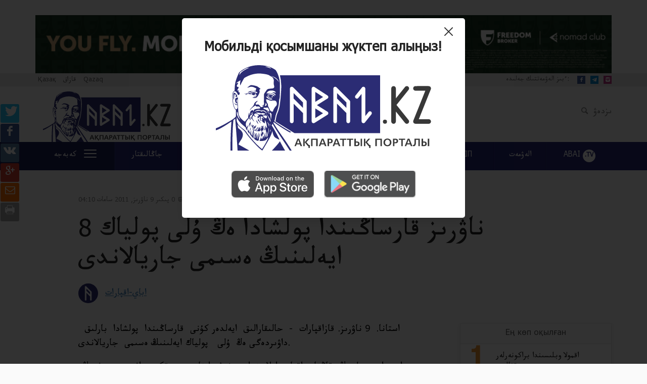

--- FILE ---
content_type: text/html; charset=UTF-8
request_url: https://abai.kz/tt/post/7487
body_size: 10642
content:
<!DOCTYPE html>
<html lang="tt">
<head>
    <meta charset="utf-8">
    <meta http-equiv="X-UA-Compatible" content="IE=edge">
    <meta name="viewport" content="width=device-width, initial-scale=1">
    <meta name="csrf-token" content="Ixy52ix8Q29NLIxwP3L73bQA2E1DJpEQBXYPocvj">

    <title> 8 ناۋرىز قارساڭىندا پولشادا ەڭ ۇلى پولياك ايەلىنىڭ ەسىمى جاريالاندى </title>
    <meta name="description" content="">

    <meta property="og:url" content="https://abai.kz/tt/post/7487"/>
    <meta property="og:type" content="website"/>
    <meta property="og:title" content="8 ناۋرىز قارساڭىندا پولشادا ەڭ ۇلى پولياك ايەلىنىڭ ەسىمى جاريالاندى"/>
    <meta property="og:description" content=""/>
    <meta property="og:image" content="/images/post-cover.jpg"/>

    <!-- Favicon and Touch Icons -->
    <link href="/images/favicon.png" rel="shortcut icon" type="image/png">
    <link href="/images/apple-touch-icon.png" rel="apple-touch-icon">
    <link href="/images/apple-touch-icon-72x72.png" rel="apple-touch-icon" sizes="72x72">
    <link href="/images/apple-touch-icon-114x114.png" rel="apple-touch-icon" sizes="114x114">

    <script>
        window.Laravel = {"csrfToken":"Ixy52ix8Q29NLIxwP3L73bQA2E1DJpEQBXYPocvj"}    </script>
    <!--<link href="https://cdnjs.cloudflare.com/ajax/libs/twitter-bootstrap/3.3.7/css/bootstrap.min.css" rel="stylesheet" type="text/css">-->
    <link href="/css/bootstrap.css" rel="stylesheet" type="text/css"/>
    <link rel="stylesheet" href="https://unpkg.com/swiper/swiper-bundle.min.css"/>
    <link href="/css/app.css?id=922319fd3e4a19b9da9c" rel="stylesheet" type="text/css">
            <style type="text/css">
            * {
                font-family: "KazNet", Helvetica, Arial, sans-serif!important;
            }
        </style>
        <script>
        (function(i,s,o,g,r,a,m){i['GoogleAnalyticsObject']=r;i[r]=i[r]||function(){
            (i[r].q=i[r].q||[]).push(arguments)},i[r].l=1*new Date();a=s.createElement(o),
            m=s.getElementsByTagName(o)[0];a.async=1;a.src=g;m.parentNode.insertBefore(a,m)
        })(window,document,'script','https://www.google-analytics.com/analytics.js','ga');

        ga('create', 'UA-61239510-5', 'auto');
        ga('send', 'pageview');

    </script>

<!-- Google tag (gtag.js) -->
<script async src="https://www.googletagmanager.com/gtag/js?id=G-M72QEL6XYT"></script>
<script>
  window.dataLayer = window.dataLayer || [];
  function gtag(){dataLayer.push(arguments);}
  gtag('js', new Date());

  gtag('config', 'G-M72QEL6XYT');
</script>

    <style>
        #bg_popup {
            background-color: rgba(0, 0, 0, 0.8);
            display: none;
            position: fixed;
            z-index: 99999;
            top: 0;
            right: 0;
            bottom: 0;
            left: 0;
        }

        #popup {
            background: #fff;
            width: 560px;
            margin: 20% auto;
            padding: 25px 17px 40px 16px;
            position: relative;
            background: #FFFFFF;
            box-shadow: 0px 1px 3px rgba(0, 0, 0, 0.1), 0px 10px 20px rgba(0, 0, 0, 0.1);
            border-radius: 5px;
            position: relative;
            top: -220px;
        }

        .popup__cont .close {
            display: block;
            position: absolute;
            top: 18px;
            right: 14px;
            width: 27px;
            height: 32px;
            cursor: pointer;
            opacity: 1;
        }

        .popup__cont .close:hover {
            background-color: unset;
        }

        .close:hover {
            background-color: #f30;
        }

        .popup__box {
            display: flex;
            flex-direction: column;
            align-items: center;

        }

        .popup__box h1 {
            font-weight: 600;
            font-size: 26px;
            line-height: 130%;
            /* identical to box height, or 34px */
            text-align: center;
            color: #222222;
            margin-bottom: 15px;
        }

        .popup__box .img__container {
            margin-bottom: 40px;
        }

        .popup__box .img__container img {
            max-width: 100%;
            appearance: none;
        }

        .popup__box .icons-container {
        }

        .popup__box .icons-container a img {
            max-width: 100%;
            opacity: 0.7;
            margin: 0px 8px;
            transition: all 0.5s;
        }

        .popup__box .icons-container a img:hover {
            opacity: 1;
        }

        .bannerSwiper .swiper-slide img,
        .banner2Swiper .swiper-slide img {
            width: 100%;
        }

        .img-banner-desktop-1 {
            display: block;
        }
        .img-banner-desktop-2 {
            display: none;
        }



        @media (max-width: 1200px) {
            #popup {
                top: -139px;
            }
        }
        @media (max-width: 800px) {
            #popup {
                width: 505px;
                top: -42px;
            }
        }
        @media (max-width: 600px) {
            #popup {
                width: 399px;
                /*height: 439px;*/
                top: -42px;
            }

            .popup__box h1 {
                margin-bottom: 6px;
                margin-top: 8px;
            }

            .popup__box .img__container {
                display: flex;
                justify-content: center;
                margin-bottom: 15px;
            }

            .popup__box .img__container img {
                max-width: 81%;

            }

            .popup__box .icons-container a img {

                margin: 0px 3px;
            }

            .img-banner-desktop-1 {
                display: none;
            }
            .img-banner-desktop-2 {
                display: block;
            }
        }
        @media (max-width: 530px) {
            #popup {
                width: 304px;
                /*height: 410px;*/
                top: 0px;
            }

            .popup__cont .close {
                top: 10px;
                right: 8px;
            }

            .popup__box h1 {
                line-height: 110%;
            }

            .popup__box .icons-container a img {
                margin: 0px 0px;
                width: 129px;
                height: 37px;
            }

            .popup__box .img__container img {
                width: 220px;
                height: auto;
                max-width: unset;
            }

        }
        @media (min-width: 992px) {
            .d-lg-none {
                display: none!important;
            }
            .d-lg-block {
                display: block!important;
            }
        }
        @media (max-width: 992px) {
            .d-sm-none {
                display: none!important;
            }
        }
        .d-none {
            display: none!important;
        }

        .img-logo-respublika {
            width: 70px;
            height: auto;
            object-fit: contain;
        }

        .logo {
            display: flex;
            align-items: center;
            column-gap: 25px;
        }

        @media (max-width: 500px) {
            header div.midheader .logo a span {
                width: 224px;
            }
        }
        @media (max-width: 340px) {
            header div.midheader .logo a span {
                width: 170px;
                background-position: 0px 12px;
            }
        }
    </style>
</head>
<body >


<header>

    <div class="search-block">
        <div class="container">
            <button type="button" class="close search-close" data-dismiss="modal" aria-label="Close">×</button>
            <form method="get" action="https://abai.kz/tt/search">
                <div class="input-group">
                      <span class="input-group-btn">
                        <span class="icon-search"></span>
                      </span>
                    <input type="text" name="q" class="form-control" placeholder="ىزدەۋ">
                </div>
            </form>
        </div>
    </div>
    <div class="header-banner">
        


<div class="text-center">
                    <div class="header-banner">
                        <div class="container">
                            <div class="row">
                                <div class="col-md-12">
                                    <div class="swiper banner2Swiper">
                                        
                                           <a href="https://fbroker.kz/" target="_blank">

                                                
                                                   <img class="img-banner-desktop-1" style="width:100%; margin-top: 3rem;" src="/images/992px100pxKAZ0.jpg" />
                                                                                                 </a>
 
                                        
                                    </div>
                                </div>
                            </div>
                        </div>
                    </div>
                </div>

  


<style>
    /* Основной стиль баннера */
    .img-banner-desktop-1 {
        width: 100%; /* Баннер занимает всю ширину родительского контейнера */
        max-width: 1200px; /* Максимальная ширина для больших экранов */
        height: auto; /* Автоматическая высота для сохранения пропорций */
        display: block; /* Убирает лишние пробелы вокруг изображения */
        margin: 0 auto; /* Центрирование на странице */
    }

    /* Медиазапрос для мобильных устройств */
    @media (max-width: 768px) {
        .img-banner-desktop-1 {
            max-width: 100%; /* Ограничение убирается для узких экранов */
        }
    }
</style>

    <div class="preheader">
        <div class="container">
            <div class="row">

                <div class="col-md-4">
                    <div class="pull-left lang">
                        <ul class="list-unstyled list-inline">
                                                            <li>
                                    <a rel="alternate" hreflang="kk"
                                       href="https://abai.kz/post/7487">
                                        Қазақ
                                    </a>
                                </li>
                                                            <li>
                                    <a rel="alternate" hreflang="tt"
                                       href="https://abai.kz/tt/post/7487">
                                        قازاق
                                    </a>
                                </li>
                                                            <li>
                                    <a rel="alternate" hreflang="lt"
                                       href="https://abai.kz/lt/post/7487">
                                        Qazaq
                                    </a>
                                </li>
                                                    </ul>
                    </div>
                </div>
                <div class="col-md-4">
                    <div class="text-center date">
                        دۇيسەنبى, 15 جەلتوقسان 2025                    </div>
                </div>
                <div class="col-md-4">
                    <div class="pull-right social-networks">
                        <span>ءبىز الەۋمەتتىك جەلىدە: </span>
                        <ul class="list-unstyled list-inline">
                            <li><a href="https://www.facebook.com/abaiaqparat" target="_blank" class="icon-facebook"></a></li>
                            <!--<li><a href="#" class="icon-twitter"></a></li>-->
                            <li><a href="https://t.me/abaiaqparat" target="_blank" class="icon-telegram-1"></a></li>
                            <!--<li><a href="#" class="icon-rss-1"></a></li>-->
                            <li><a href="https://instagram.com/abaiaqparat" target="_blank" class="icon-instagram-filled" style="background-color:#C13584"></a></li>
                        </ul>
                    </div>
                </div>

            </div>
        </div>
    </div>


    <div class="midheader">
        <div class="container">
            <div class="row">

                <div class="col-md-12">
                    <div class="col-md-4 col-sm-10 logo">
                        <a href="https://abai.kz/tt"><span></span></a>


                    </div>

                    <div class="pull-right actions">
                        <ul class="list-inline list-unstyled">
                        <!-- <li><a href="#" data-toggle="modal" data-target="#authModal"><span class="icon-people"></span> كىرۋ</a></li> -->
                            <li><a href="#" class="search-open"><span class="icon-search"></span> ىزدەۋ</a></li>
                        </ul>
                    </div>
                </div>
            </div>
        </div>
    </div>

    <div class="navigator">
        <div class="container">
            <div class="row">
                <div class="col-md-12 wrapper">
                    <nav class="navbar navbar-default">
                        <div class="navbar-header">
                            <button type="button" class="navbar-toggle collapsed" data-toggle="collapse"
                                    data-target="#main-menu" aria-expanded="false">
                                <span class="sr-only">مەنيۋ</span>
                                <span class="icon-bar"></span>
                                <span class="icon-bar"></span>
                                <span class="icon-bar"></span>
                            </button>
                        </div>
                        <div class="navbar-content collapse navbar-collapse" id="main-menu">
                            <ul class="nav navbar-nav navbar-menu">
                                <li class="navbar-item dropdown">
                                    <a href="#" id="extradropdown"
                                       class="text-uppercase dropdown-toggle dropdown-extra-menu">كەبەجە
                                        <button class="hamburger hamburger--squeeze" type="button">
                                              <span class="hamburger-box">
                                                <span class="hamburger-inner"></span>
                                              </span>
                                        </button>
                                    </a>
                                </li>
                                <li class="navbar-item text-uppercase"><a href="https://abai.kz/tt/part/1">جاڭالىقتار</a></li>
                                <li class="navbar-item text-uppercase"><a href="https://abai.kz/tt/part/138">ساياسات</a></li>
                                <li class="navbar-item text-uppercase"><a href="https://abai.kz/tt/part/90">قوعام</a></li>
                                <li class="navbar-item text-uppercase"><a href="https://abai.kz/tt/part/98">بيلىك</a></li>
                                <li class="navbar-item text-uppercase"><a href="https://abai.kz/tt/part/166">ەكونوميكا</a></li>
                                <li class="navbar-item text-uppercase"><a href="https://abai.kz/tt/part/1164">ЗАҢ МЕН ТӘРТІП</a></li>
                                
                                <li class="navbar-item text-uppercase"><a href="https://abai.kz/tt/part/123">الەۋمەت</a></li>
                                <li class="navbar-item text-uppercase"><a href="https://abai.kz/tt/part/84">ABAI <span>.TV</span></a>
                                </li>
                            </ul>
                        </div>
                    </nav>
                </div>
            </div>
        </div>
    </div>

    <div class="extra-menu">
        <div class="container">
            <div class="row">
                <div class="col-md-12 wrapper">
                    <ul class="list-unstyled">
                        <li class="text-uppercase"><a href="https://abai.kz/tt/part/201">سوقىر فەميدا</a></li>
                        <li class="text-uppercase"><a href="https://abai.kz/tt/part/89">46 ءسوز</a></li>
                        <li class="text-uppercase"><a href="https://abai.kz/tt/part/70">رەداكتسيا تاڭداۋى</a></li>
                        <li class="text-uppercase"><a href="https://abai.kz/tt/part/218">بىلگەنگە مارجان</a></li>
                    </ul>
                    <ul class="list-unstyled">
                        <li class="text-uppercase"><a href="https://abai.kz/tt/part/98">ماڭگىلىك ەل</a></li>
                        <li class="text-uppercase"><a href="https://abai.kz/tt/part/120">قۇيىلسىن كوشىڭ</a></li>
                        <li class="text-uppercase"><a href="https://abai.kz/tt/part/132">كۇبىرتكە</a></li>
                        <li class="text-uppercase"><a href="https://abai.kz/tt/part/172">ءبىزدىڭ شەنەۋنىك</a></li>
                    </ul>
                    <ul class="list-unstyled">
                        <li class="text-uppercase"><a href="https://abai.kz/tt/part/389">ساياسي پورترەت</a></li>
                        <li class="text-uppercase"><a href="https://abai.kz/tt/part/125">انىق</a></li>
                        <li class="text-uppercase"><a href="https://abai.kz/tt/part/114">الاساپىران</a></li>
                        <li class="text-uppercase"><a href="https://abai.kz/tt/part/87">بۇ نە مازاق؟</a></li>
                    </ul>
                    <ul class="list-unstyled">
                        <li class="text-uppercase"><a href="https://abai.kz/tt/part/96">ادەبيەت</a></li>
                        <li class="text-uppercase"><a href="https://abai.kz/tt/part/68">اعاش ات</a></li>
                        <li class="text-uppercase"><a href="https://abai.kz/tt/part/97">الاشوردا</a></li>
                        <li class="text-uppercase"><a href="https://abai.kz/tt/part/69">قىسقا-نۇسقا</a></li>
                        <li class="text-uppercase"><a href="https://abai.kz/tt/part/414">فوتو مۇراعات</a></li>
                    </ul>
                </div>
            </div>
        </div>
    </div>

</header>


    <div class="single-news">
        <div class="news-block">
            <div class="container">
                <div class="row">
                    <div class="news-container row">
                        <ul class="list-unstyled share-soc">
                            <li><a href="https://twitter.com/intent/tweet?url=https://abai.kz/tt/post/7487" target="_blank" class="text-center tw"><span class="icon-twitter"></span></a></li>
                            <li><a href="http://www.facebook.com/sharer/sharer.php?u=https://abai.kz/tt/post/7487" target="_blank" class="text-center fb"><span class="icon-facebook"></span></a></li>
                            <li><a href="https://vk.com/share.php?url=https://abai.kz/tt/post/7487" target="_blank" class="text-center vk"><span class="icon-vk"></span></a></li>
                            <li><a href="https://plus.google.com/share?url=https://abai.kz/tt/post/7487" target="_blank" class="text-center gp"><span class="icon-gplus"></span></a></li>
                            <li><a href="mailto:?subject=8 ناۋرىز قارساڭىندا پولشادا ەڭ ۇلى پولياك ايەلىنىڭ ەسىمى جاريالاندى&body=8 ناۋرىز قارساڭىندا پولشادا ەڭ ۇلى پولياك ايەلىنىڭ ەسىمى جاريالاندى - https://abai.kz/tt/post/7487" class="text-center mail"><span class="icon-mail"></span></a></li>
                            <li><a class="text-center print"><span class="icon-print"></span></a></li>
                        </ul>
                        <div class="basic-info col-md-10 col-md-push-1">
			                                             <span class="category">جاڭالىقتار</span>
			                                             <span class="views"><span class="icon-photo"></span> 3490</span>
                            <span class="comments"><span class="icon-chat"></span> 0 پىكىر</span>
                            <span class="date">9 ناۋرىز, 2011 ساعات 04:10</span>
                        </div>

                        <article>
                            <header class="col-md-10 col-md-push-1">
                                <h1 class="news-title">8 ناۋرىز قارساڭىندا پولشادا ەڭ ۇلى پولياك ايەلىنىڭ ەسىمى جاريالاندى</h1>
                                <div class="tauthor-info">
                                                                    <img src="/images/profile-image.png" alt="">
                                    <p class="fullname"><a>اباي-اقپارات</a></p>
                                                                </div>

                                                                                            </header>

                            <div class="col-md-8 col-md-push-1 news-text disfimg">
                                <p>استانا.  9 ناۋرىز. قازاقپارات  -  حالىقارالىق  ايەلدەر كۇنى  قارساڭىندا   پولشادا  بارلىق   داۋىردەگى ەڭ  ۇلى   پولياك ايەلىنىڭ ەسىمى   جاريالاندى.</p>
<p>اعىمداعى جىلدىڭ  قاڭتار- اقپان  ايلارىندا  بىرنەشە اپتا   بويى وتكەن داۋىس   بەرۋدىڭ  قورىتىندىسى   دۇيسەنبى كۇنى ۆارشاۆادا     جاريا ەتىلدى. بۇل تۋرالى يتار-تاسس اگەنتتىگى  حابارلادى.</p>
<p>پولياك   حالقىنىڭ  پىكىرى  بويىنشا، ەل تاريحىنداعى ەڭ  ۇلى ايەل   تانىمال فيزيك  جانە  حيميك،   نوبەلدىك سىيلىقتىڭ ەكى  دۇركىن  لاۋرەاتى ماريا   سكلودوۆسكايا-كيۋري   دەپ تانىلدى.</p>
<p>داۋىس بەرۋگە 15 مىڭنان استام ادام قاتىستى.  حالىقتىڭ    تالقىسىنا   ۇسىنىلعان  14 كانديداتتىڭ  قاتارىندا      پولياك   تاعىنا  وتىرعان    العاشقى ايەل   اۋليە يادۆيگا،  قاراشا  توڭكەرىسى  كەزىندە ەرلىك  كورسەتكەن   پولياك اسكەرىنىڭ كاپيتانى ەميليا پلاتەر، تانىمال  اكتريسا   حەلەنا مودجەەۆسكايا، ت.ب.  بولدى.</p>
<p> </p>
<p><!--more--></p>
<p>استانا.  9 ناۋرىز. قازاقپارات  -  حالىقارالىق  ايەلدەر كۇنى  قارساڭىندا   پولشادا  بارلىق   داۋىردەگى ەڭ  ۇلى   پولياك ايەلىنىڭ ەسىمى   جاريالاندى.</p>
<p>اعىمداعى جىلدىڭ  قاڭتار- اقپان  ايلارىندا  بىرنەشە اپتا   بويى وتكەن داۋىس   بەرۋدىڭ  قورىتىندىسى   دۇيسەنبى كۇنى ۆارشاۆادا     جاريا ەتىلدى. بۇل تۋرالى يتار-تاسس اگەنتتىگى  حابارلادى.</p>
<p>پولياك   حالقىنىڭ  پىكىرى  بويىنشا، ەل تاريحىنداعى ەڭ  ۇلى ايەل   تانىمال فيزيك  جانە  حيميك،   نوبەلدىك سىيلىقتىڭ ەكى  دۇركىن  لاۋرەاتى ماريا   سكلودوۆسكايا-كيۋري   دەپ تانىلدى.</p>
<p>داۋىس بەرۋگە 15 مىڭنان استام ادام قاتىستى.  حالىقتىڭ    تالقىسىنا   ۇسىنىلعان  14 كانديداتتىڭ  قاتارىندا      پولياك   تاعىنا  وتىرعان    العاشقى ايەل   اۋليە يادۆيگا،  قاراشا  توڭكەرىسى  كەزىندە ەرلىك  كورسەتكەن   پولياك اسكەرىنىڭ كاپيتانى ەميليا پلاتەر، تانىمال  اكتريسا   حەلەنا مودجەەۆسكايا، ت.ب.  بولدى.</p>
<p> </p>

                            </div>
                            <div class="col-md-3 sidebar">
                                <div class="most-read">
    <h4 class="most-read-title">Ең көп оқылған</h4>
    <ul class="list-unstyled">
                <li>
            <p class="number">1</p>
            <div class="content">
                <a href="https://abai.kz/tt/post/208996" class="news-title">اقمولا وبلىسىندا براكونەرلەر سوتتالدى</a>
                <p class="date">51 مينۋت بۇرىن</p>
            </div>
        </li>
                <li>
            <p class="number">2</p>
            <div class="content">
                <a href="https://abai.kz/tt/post/208966" class="news-title">51 جوبا جانە اەا-نىڭ 22 رەزيدەنتى: ينۆەستيتسيالار سقو ەكونوميكاسىن قايتا قۇرۋدا</a>
                <p class="date">17 ساعات بۇرىن</p>
            </div>
        </li>
                <li>
            <p class="number">3</p>
            <div class="content">
                <a href="https://abai.kz/tt/post/208791" class="news-title">پرەمەر-ءمينيستردىڭ ورىنباسارى – مادەنيەت جانە اقپارات ءمينيسترى ا.ع. بالاەۆاعا</a>
                <p class="date">4 كۇن بۇرىن</p>
            </div>
        </li>
                <li>
            <p class="number">4</p>
            <div class="content">
                <a href="https://abai.kz/tt/post/208901" class="news-title">قازاق الەمى: بەسىكتەگى بالادان – پرەزيدەنتكە دەيىن...</a>
                <p class="date">2 كۇن بۇرىن</p>
            </div>
        </li>
                <li>
            <p class="number">5</p>
            <div class="content">
                <a href="https://abai.kz/tt/post/208911" class="news-title">توقاەۆ حالىقارالىق سۋ ۇيىمىن قۇرۋدى ۇسىندى</a>
                <p class="date">2 كۇن بۇرىن</p>
            </div>
        </li>
            </ul>
</div>

                                <!-- <div class="advs">
	<noindex>
		<iframe id='a8ccb048' name='a8ccb048' src='http://ads.newideas.kz/www/delivery/afr.php?zoneid=4&amp;cb=INSERT_RANDOM_NUMBER_HERE' frameborder='0' scrolling='no' width='300' height='600'><a href='http://ads.newideas.kz/www/delivery/ck.php?n=ad8489e3&amp;cb=INSERT_RANDOM_NUMBER_HERE' target='_blank'><img src='http://ads.newideas.kz/www/delivery/avw.php?zoneid=4&amp;cb=INSERT_RANDOM_NUMBER_HERE&amp;n=ad8489e3' border='0' alt='' /></a></iframe>
	</noindex>
</div> -->
                            </div>
                        </article>

                        
                        <div class="col-md-7 col-md-push-1 hidden-xs">
                        <hr>
                        </div>
                    </div>

                                    </div>
            </div>
        </div>

        <div class="comments-block">
            <div class="container">
                <div class="row">
                    <div class="col-md-12">
                        <div class="comments-wrapper">
                            <div class="comments-header">
                                <div>
                                    <span class="icon-chat"></span>
                                    <span class="comments-number">0 پىكىر</span> 
                                </div>
                                <!-- <ul class="list-unstyled list-inline sort">
                                    <li><a class="active" href="#">Алдыңғы</a></li>
                                    <li><a href="#">Кейінгі</a></li>
                                    <li><a href="#">Топ пікірлер</a></li>
                                </ul> -->
                            </div>
                          <!--  <div class="comments-add"> 

                            </div> -->
                            <div class="comments-left">



                                <!-- <div class="cmt lvl-2">
                                    <div class="cmt-ava">
                                        <img src="/images/no-user.png" alt="">
                                    </div>
                                    <div class="cmt-content">
                                        <div class="cmt-header">
                                            <span class="name">Обама</span>
                                            <span class="time">5 минут бұрын</span>
                                        </div>
                                        <div class="cmt-msg">
                                            Президент! Қазақты ұлт ретінде құрту процессін тоқтату үшін, ең алдымен
                                            ғылым мен білім саласын басқаруды Асқар Жұмаділдаев сияқты ғалымдарға беру
                                            керек. Бүгінгі шала қазақ атқамінерлер қазаққа америка үндістерінің кебін
                                            кигізеді.
                                        </div>
                                        <div class="cmt-footer">
                                            <ul class="list-unstyled list-inline">
                                                <li class="like">
                                                    <a href="#">
                                                        <span class="icon-thumbs-up-alt"></span>
                                                    </a>
                                                    <span>2 лайк</span>
                                                </li>
                                                <li class="dislike">
                                                    <a href="#">
                                                        <span class="icon-thumbs-down-alt"></span>
                                                    </a>
                                                    <span>0 дизлайк</span>
                                                </li>
                                                <li class="reply">
                                                    <a href="#">
                                                        <span class="icon-reply-all"></span>
                                                        жауап беру
                                                    </a>
                                                </li>
                                            </ul>
                                        </div>
                                    </div>
                                </div> -->
                            </div>
                        </div>
                    </div>
                </div>
            </div>
        </div>

        <div class="best-news">
            <div class="container">
                <div class="row">
                    <h3 class="bn-title">ۇزدىك ماتەريالدار</h3>
                    
                                        <div class="col-md-3 with-frame">
                        <div class="wf-block">
                            <div class="thumbnail-image" style="background-image: url(https://abai.kz/content/uploads/2025/12/ekrek-560x410.png?token=4c3997802f00788df5f52fe97c7b47e5);"></div>
                            <div class="layer"></div>
                            <div class="news-info">
                                                            <span class="tag">الاڭ</span>
                                                            <h3><a href="https://abai.kz/tt/post/208203">كقك-عا شابۋىل: قازاق مۇنايىنا قاۋىپ ءتوندى مە؟..</a></h3>
                                <div class="extra-info">
                                    <span class="author">Abai.kz</span>
                                    <span class="views"><span class="icon-photo"></span> 1734</span>
                                </div>
                            </div>
                        </div>
                    </div>
                                        <div class="col-md-3 with-frame">
                        <div class="wf-block">
                            <div class="thumbnail-image" style="background-image: url(https://abai.kz/content/uploads/2025/12/nneen-560x410.jpg?token=f1e575eda629708f77d9827658050955);"></div>
                            <div class="layer"></div>
                            <div class="news-info">
                                                            <span class="tag">ادەبيەت</span>
                                                            <h3><a href="https://abai.kz/tt/post/208206">مۇحاممەد-قاناپيا شارحان. وزگە الەم</a></h3>
                                <div class="extra-info">
                                    <span class="author">Abai.kz</span>
                                    <span class="views"><span class="icon-photo"></span> 1080</span>
                                </div>
                            </div>
                        </div>
                    </div>
                                        <div class="col-md-3 with-frame">
                        <div class="wf-block">
                            <div class="thumbnail-image" style="background-image: url(https://abai.kz/content/uploads/2025/12/128027346_1338836049818465_5203676235426385173_n-560x410.jpg?token=c7729034397658720f688f2d2e23aabf);"></div>
                            <div class="layer"></div>
                            <div class="news-info">
                                                            <span class="tag">46 - ءسوز</span>
                                                            <h3><a href="https://abai.kz/tt/post/208210">شوقاننىڭ اكەسىنە جولداعان سالەمى</a></h3>
                                <div class="extra-info">
                                    <span class="author">قۇلتولەۋ مۇقاش</span>
                                    <span class="views"><span class="icon-photo"></span> 1453</span>
                                </div>
                            </div>
                        </div>
                    </div>
                                        <div class="col-md-3 with-frame">
                        <div class="wf-block">
                            <div class="thumbnail-image" style="background-image: url(https://abai.kz/content/uploads/2025/12/MyCollages-560x410.jpg?token=3aae6add7b5a8f54081dfffb19ac7764);"></div>
                            <div class="layer"></div>
                            <div class="news-info">
                                                            <span class="tag">اباي.tv</span>
                                                            <h3><a href="https://abai.kz/tt/post/208213">سماعۇل سادۋاقاسوۆ – ۇلت ساياساتىن بۇرمالاۋشىلار</a></h3>
                                <div class="extra-info">
                                    <span class="author">بەيبىت قويشىباەۆ</span>
                                    <span class="views"><span class="icon-photo"></span> 1803</span>
                                </div>
                            </div>
                        </div>
                    </div>
                                    </div>
            </div>
        </div>
    </div>


<!-- Modal
<div class="modal fade" id="authModal" tabindex="-1" role="dialog" aria-labelledby="authModalLabel">
    <div class="modal-dialog" role="document">
        <div class="modal-content text-center">
            <div class="modal-header">
                <h4 class="modal-title" id="authModalLabel"><img src="/images/logo-2.png" alt=""></h4>
            </div>
            <div class="modal-body">
                <ul class="nav nav-tabs" role="tablist">
                    <li role="presentation" class="active">
                        <a href="#login" aria-controls="login" role="tab" data-toggle="tab">
                            <span class="icon-people"></span>
                            Порталға кіру
                        </a>
                    </li>
                    <li role="presentation">
                        <a href="#registration" aria-controls="registration" role="tab" data-toggle="tab">
                            <span class="icon-edit-1"></span>
                            Порталға тіркелу
                        </a>
                    </li>
                </ul>

                <div class="tab-content">
                    <div role="tabpanel" class="tab-pane active" id="login">
                        <form method="post" action="">
                            <div class="form-group text-left">
                                <label for="login-input">Email немесе логин</label>
                                <input id="login-input" type="text" name="email">
                            </div>
                            <div class="form-group text-left">
                                <label for="password-input">Құпия сөз</label>
                                <input id="password-input" type="password" name="password">
                            </div>
                            <div class="form-group text-left remember-block">
                                <input id="remember-checkbox" type="checkbox" name="remember">
                                <label for="remember-checkbox">Құпия сөзімді сақтап қалу</label>
                            </div>
                            <div class="form-group text-right">
                                <button type="submit">Кіру</button>
                            </div>
                        </form>
                    </div>
                    <div role="tabpanel" class="tab-pane" id="registration">
                        <form method="post" action="">
                            <div class="form-group text-left">
                                <label for="login-input">Email немесе логин</label>
                                <input id="login-input" type="text" name="email">
                            </div>
                            <div class="form-group text-left">
                                <label for="password-input">Құпия сөз</label>
                                <input id="password-input" type="password" name="password">
                            </div>
                            <div class="form-group text-left remember-block">
                                <input id="remember-checkbox" type="checkbox" name="remember">
                                <label for="remember-checkbox">Құпия сөзімді сақтап қалу</label>
                            </div>
                            <div class="form-group text-right">
                                <button type="submit">Кіру</button>
                            </div>
                        </form>
                    </div>
                </div>

            </div>
            <div class="modal-footer">
                <div class="wrapper">
                    <div>
                        <a href="#" class="facebook-btn"><span class="icon-facebook"></span> <span class="soc-name"><strong>Facebook</strong> арқылы</span></a>
                        <a href="#" class="vk-btn"><span class="icon-video"></span> <span class="soc-name"><strong>Вконтакте</strong> арқылы</span></a>
                    </div>
                    <a href="#" class="google-btn"><span class="icon-gplus"></span> <span class="soc-name"><strong>Google+</strong> арқылы</span></a>
                </div>
            </div>
        </div>
    </div>
</div>-->



<div id="bg_popup" class="popup__cont">
    <div id="popup">
        <div class="popup__box">
            <h1>Мобильді қосымшаны жүктеп алыңыз!</h1>

            <div class="img__container">
                <img src="/images/abay-logo-main.svg" alt="">
            </div>
            <div class="icons-container d-flex">
                <a target="_blank" href="https://apps.apple.com/kz/app/abai-kz/id1604853808">
                    <img src="/images/abai-app_store.svg" alt="">
                </a>
                <a target="_blank" href="https://play.google.com/store/apps/details?id=com.abaikz">
                    <img src="/images/abai-google_play.svg" alt="">
                </a>
            </div>
        </div>
        <a class="close" href="#" title="Закрыть"
           onclick="document.getElementById('bg_popup').style.display='none'; return false;">
            <img src="/images/abai-the_cross.svg" alt="">
        </a>
    </div>
    <script type="text/javascript">
        function setCookie(cname, cvalue, exdays) {
            var d = new Date();
            d.setTime(d.getTime() + (exdays*24*60*60*1000));
            var expires = "expires="+d.toUTCString();
            document.cookie = cname + "=" + cvalue + "; " + expires;
        }

        function getCookie(cname) {
            var name = cname + "=";
            var ca = document.cookie.split(';');
            for(var i=0; i<ca.length; i++) {
                var c = ca[i];
                while (c.charAt(0)==' ') c = c.substring(1);
                if (c.indexOf(name) == 0) return c.substring(name.length,c.length);
            }
            return "";
        }

        var cookie = getCookie('shown');
        if (!cookie) {
            showPopup();
        }

        function showPopup() {
            setCookie('shown', 'true', 365);
            var delay_popup = 3000;
            setTimeout("document.getElementById('bg_popup').style.display='block'", delay_popup);
        }
    </script>
</div>

<footer>
    <div class="footer-content">
        <div class="container">
            <div class="row">
                <div class="email-subscription text-center">
                    <!-- Begin Mailchimp Signup Form -->
                    <div id="mc_embed_signup">
                        <form action="https://abai.us20.list-manage.com/subscribe/post?u=8a6d5ea44ab581eefbfc3085f&amp;id=8a70eaf9f8" method="post" id="mc-embedded-subscribe-form" name="mc-embedded-subscribe-form" class="validate" target="_blank" novalidate>
                            <div id="mc_embed_signup_scroll">
                                <h4>ەلەكتروندى تاراتىلىمعا جازىلىڭىز</h4>
                                <input type="email" value="" placeholder="Email پوشتاڭىز" name="EMAIL" class="required email" id="mce-EMAIL">
                                <div id="mce-responses" class="clear">
                                    <div class="response" id="mce-error-response" style="display:none"></div>
                                    <div class="response" id="mce-success-response" style="display:none"></div>
                                </div>    <!-- real people should not fill this in and expect good things - do not remove this or risk form bot signups-->
                                <div style="position: absolute; left: -5000px;" aria-hidden="true"><input type="text" name="b_8a6d5ea44ab581eefbfc3085f_8a70eaf9f8" tabindex="-1" value=""></div>
                                <div class="clear"><input type="submit" value="جازىلۋ" name="subscribe" id="mc-embedded-subscribe" class="button btn btn-default"></div>
                            </div>
                        </form>
                    </div>
                    <!--End mc_embed_signup-->

                </div>
            </div>
            <div class="row">
                <div class="col-md-7">
                    <div class="row">
                        <div class="col-md-5 footer-nav-1">
                            <ul class="list-unstyled">
                                <li><a href="https://abai.kz/tt/about">جوبا تۋرالى</a></li>
                                <li><a href="https://abai.kz/tt/contact-us">بايلانىس</a></li>
                                <li><a href="https://abai.kz/tt/adv">جارناما</a></li>
                                <li><a href="https://abai.kz/tt/archive">مۇراعات</a></li>
                                <li><a href="https://abai.kz/tt/tos">قولدانۋشى شارتى</a></li>
                                <p>E-MAIL: <a href="mailto:abaikzportal@gmail.com">abaikzportal@gmail.com</a></p>
                            </ul>
                        </div>
                        <div class="col-md-7 footer-nav-2">
                            <ul class="list-unstyled">
                                <li><a href="https://abai.kz/tt">باستى بەت</a></li>
                                <li><a href="https://abai.kz/tt/part/1">اباي-اقپارات</a></li>
                                <li><a href="https://abai.kz/tt/part/67">باس تاقىرىپ</a></li>
                                <li><a href="https://abai.kz/tt/part/96">ادەبيەت</a></li>
                                <li><a href="https://abai.kz/tt/part/68">اعاش ات</a></li>
                                <li><a href="https://abai.kz/tt/part/97">الاشوردا</a></li>
                            </ul>
                            <ul class="list-unstyled">
                                <li><a href="https://abai.kz/tt/part/69">قىسقا-نۇسقا</a></li>
                                <li><a href="https://abai.kz/tt/part/389">ساياسي پورترەت</a></li>
                                <li><a href="https://abai.kz/tt/part/395">ساڭلاق</a></li>
                                <li><a href="https://abai.kz/tt/part/218">بىلگەنگە مارجان</a></li>
                                <li><a href="https://abai.kz/tt/part/98">ماڭگىلىك ەل</a></li>
                                <li><a href="https://abai.kz/tt/part/84">ABAI TV</a></li>
                            </ul>
                        </div>
                    </div>
                </div>
                <div class="col-md-5">
                    <p class="rule">
                        سايتتاعى ماتەريالداردى پايدالانعاندا مىندەتتى تۇردە سىلتەمە بەرۋلەرىڭىزدى سۇرايمىز. اقپاراتتىق پورتالداعى اۆتورلىق جانە باسقا دا قۇقىقتار تولىعىمەن قورعالاتىنىن ەسكەرتەمىز. اۆتوردىڭ جەكە پىكىرى رەداكتسيانىڭ كوزقاراسى بولىپ سانالمايدى. جارناما مەن ءتۇرلى حابارلاندىرۋلارعا جارناما بەرۋشى جاۋاپتى.
                    </p>

                    <!-- ZERO.kz -->
                    <span id="_zero_22504">
                    <noscript>
                    <a href="http://zero.kz/?s=22504" target="_blank" rel="nofollow">
                    <img src="http://c.zero.kz/z.png?u=22504" width="88" height="31" alt="ZERO.kz" />
                    </a>
                    </noscript>
                    </span>

                    <script type="text/javascript"><!--
                        var _zero_kz_ = _zero_kz_ || [];
                        _zero_kz_.push(["id", 22504]);
                        _zero_kz_.push(["type", 1]);

                        (function () {
                            var a = document.getElementsByTagName("script")[0],
                                s = document.createElement("script");
                            s.type = "text/javascript";
                            s.async = true;
                            s.src = (document.location.protocol == "https:" ? "https:" : "http:")
                                + "//c.zero.kz/z.js";
                            a.parentNode.insertBefore(s, a);
                        })(); //-->
                    </script>
                    <!-- End ZERO.kz -->

                    <a href="https://apps.apple.com/kz/app/abai-kz/id1604853808"><img src="/images/ios.svg" alt=""></a>
                    <a href="https://play.google.com/store/apps/details?id=com.abaikz"><img src="/images/android.svg" alt=""></a>

                </div>
            </div>
            <div class="row">
                <div class="copy text-center">
                    قۇرىلتايشىسى: «اباي-اقپارات» قازاق ينتەرنەت كەڭىستىگىن دامىتۋ قورى» قوعامدىق قورى <br> قر مادەنيەت جانە اقپارات مينيسترلىگىندە تىركەلىپ، №12996-يا كاۋلىگى بەرىلدى
                </div>
            </div>
        </div>
    </div>
    <div class="footer-end">
        <div class="container">
            <div class="row">
                <div class="col-md-12">
                    <p class="text-center">2009-2025 © Abai.kz توبى</p>
                </div>
            </div>
        </div>
    </div>
</footer>
<a href="#" class="go-top">
    <svg class="icon-svg icon-svg_scroll-up" width="32" height="32" viewBox="0 0 32 32" aria-hidden="true" version="1.1" role="img"><path d="M16 0C7.164 0 0 7.164 0 16s7.164 16 16 16 16-7.164 16-16S24.836 0 16 0zm8.412 19.523c-.517.512-1.355.512-1.872 0L16 13.516l-6.54 6.01c-.518.51-1.356.51-1.873 0-.516-.513-.517-1.343 0-1.855l7.476-7.326c.517-.512 1.356-.512 1.873 0l7.476 7.327c.516.513.516 1.342 0 1.854z"></path></svg>
</a>
<script src="/js/app.js?id=142d28e54f5ac394de71"></script>
<script src="https://abai.kz/js/comments.js"></script>
<script src="https://unpkg.com/swiper/swiper-bundle.min.js"></script>
<script >
    var bannerSwiper = new Swiper(".bannerSwiper", {
        spaceBetween: 0,
        effect: "fade",
        loop: 1,
        autoplay: {
            delay: 2500,
            disableOnInteraction: false,
        },
    });
    var banner2Swiper = new Swiper(".banner2Swiper", {
        spaceBetween: 0,
        effect: "fade",
        loop: 1,
        autoplay: {
            delay: 2500,
            disableOnInteraction: false,
        },
    });
</script>


</body>
</html>


--- FILE ---
content_type: text/css
request_url: https://abai.kz/css/app.css?id=922319fd3e4a19b9da9c
body_size: 13576
content:
@font-face{font-family:fontello;src:url("/fonts/fontello.eot?63942498");src:url("/fonts/fontello.eot?63942498#iefix") format("embedded-opentype"),url("/fonts/fontello.woff2?63942498") format("woff2"),url("/fonts/fontello.woff?63942498") format("woff"),url("/fonts/fontello.ttf?63942498") format("truetype"),url("/fonts/fontello.svg?63942498#fontello") format("svg");font-weight:400;font-style:normal}[class*=" icon-"]:before,[class^=icon-]:before{font-family:fontello;font-style:normal;font-weight:400;speak:none;display:inline-block;text-decoration:inherit;width:1em;margin-right:.2em;text-align:center;font-variant:normal;text-transform:none;line-height:1em;margin-left:.2em;-webkit-font-smoothing:antialiased;-moz-osx-font-smoothing:grayscale}.icon-close:before{content:"\E800"}.icon-multimedia:before{content:"\E801"}.icon-notes:before{content:"\E802"}.icon-people:before{content:"\E803"}.icon-photo:before{content:"\E804"}.icon-play:before{content:"\E805"}.icon-rss:before{content:"\E806"}.icon-sky:before{content:"\E807"}.icon-sky-1:before{content:"\E808"}.icon-sky-2:before{content:"\E809"}.icon-social-media:before{content:"\E80A"}.icon-social-media-1:before{content:"\E80B"}.icon-telegram-1:before{content:"\E80C"}.icon-sound:before{content:"\E80D"}.icon-summer:before{content:"\E80E"}.icon-summer-1:before{content:"\E80F"}.icon-technology:before{content:"\E810"}.icon-video:before{content:"\E811"}.icon-weather:before{content:"\E812"}.icon-arrows:before{content:"\E813"}.icon-arrows-1:before{content:"\E814"}.icon-arrows-2:before{content:"\E815"}.icon-arrows-3:before{content:"\E816"}.icon-black:before{content:"\E817"}.icon-rss-1:before{content:"\E818"}.icon-vk:before{content:"\E819"}.icon-facebook:before{content:"\E81A"}.icon-twitter:before{content:"\E81B"}.icon-youtube:before{content:"\E81C"}.icon-cancel:before{content:"\E81D"}.icon-cancel-1:before{content:"\E81E"}.icon-search:before{content:"\E81F"}.icon-quote:before{content:"\E820"}.icon-chat:before{content:"\E821"}.icon-print:before{content:"\E822"}.icon-mail:before{content:"\E823"}.icon-edit:before{content:"\E824"}.icon-edit-1:before{content:"\E825"}.icon-gplus-1:before{content:"\F0D5"}.icon-mail-alt:before{content:"\F0E0"}.icon-angle-double-left:before{content:"\F100"}.icon-angle-double-right:before{content:"\F101"}.icon-reply-all:before{content:"\F122"}.icon-thumbs-up-alt:before{content:"\F164"}.icon-thumbs-down-alt:before{content:"\F165"}.icon-telegram:before{content:"\F2C6"}.icon-googleplus-rect:before{content:"\F309"}.icon-gplus:before{content:"\F30F"}.icon-instagram-filled:before{content:"\F31F"}@font-face{font-family:TornadoCyrAsianBold;src:url("/fonts/TornaCyrIBol.ttf") format("truetype");font-weight:400;font-style:normal}@font-face{font-family:TornadoCyrAsianLight;src:url("/fonts/TornaCyrILig.ttf") format("truetype");font-weight:400;font-style:normal}@font-face{font-family:TornadoCyrAsianMedium;src:url("/fonts/TornaCyrIMed.ttf") format("truetype");font-weight:400;font-style:normal}@font-face{font-family:TornadoCyrAsianMediumItalic;src:url("/fonts/TornaCyrIMedIta.ttf") format("truetype");font-weight:400;font-style:normal}@font-face{font-family:TornadoCyrAsianRegular;src:url("/fonts/TornaCyrIReg.ttf") format("truetype");font-weight:400;font-style:normal}@font-face{font-family:KazNet;src:url("../fonts/KazNet.eot");src:url("../fonts/KazNet.eot#iefix") format("embedded-opentype"),url("../fonts/KazNet.woff2") format("woff2"),url("../fonts/KazNet.woff") format("woff"),url("../fonts/KazNet.ttf") format("truetype"),url("../fonts/KazNet.svg#KazNet") format("svg");font-weight:400;font-style:normal}

/*!
 * Hamburgers
 * @description Tasty CSS-animated hamburgers
 * @author Jonathan Suh @jonsuh
 * @site https://jonsuh.com/hamburgers
 * @link https://github.com/jonsuh/hamburgers
 */.hamburger{padding:15px;display:inline-block;cursor:pointer;-webkit-transition-property:opacity,-webkit-filter;transition-property:opacity,-webkit-filter;transition-property:opacity,filter;transition-property:opacity,filter,-webkit-filter;-webkit-transition-duration:.15s;transition-duration:.15s;-webkit-transition-timing-function:linear;transition-timing-function:linear;font:inherit;color:inherit;text-transform:none;background-color:transparent;border:0;margin:0;overflow:visible}.hamburger:hover{opacity:.7}.hamburger-box{width:40px;height:24px;display:inline-block;position:relative}.hamburger-inner{display:block;top:50%;margin-top:-2px}.hamburger-inner,.hamburger-inner:after,.hamburger-inner:before{width:40px;height:4px;background-color:#000;border-radius:4px;position:absolute;-webkit-transition-property:-webkit-transform;transition-property:-webkit-transform;transition-property:transform;transition-property:transform,-webkit-transform;-webkit-transition-duration:.15s;transition-duration:.15s;-webkit-transition-timing-function:ease;transition-timing-function:ease}.hamburger-inner:after,.hamburger-inner:before{content:"";display:block}.hamburger-inner:before{top:-10px}.hamburger-inner:after{bottom:-10px}.hamburger--3dx .hamburger-box{-webkit-perspective:80px;perspective:80px}.hamburger--3dx .hamburger-inner{-webkit-transition:background-color 0s cubic-bezier(.645,.045,.355,1) .1s,-webkit-transform .15s cubic-bezier(.645,.045,.355,1);transition:background-color 0s cubic-bezier(.645,.045,.355,1) .1s,-webkit-transform .15s cubic-bezier(.645,.045,.355,1);transition:transform .15s cubic-bezier(.645,.045,.355,1),background-color 0s cubic-bezier(.645,.045,.355,1) .1s;transition:transform .15s cubic-bezier(.645,.045,.355,1),background-color 0s cubic-bezier(.645,.045,.355,1) .1s,-webkit-transform .15s cubic-bezier(.645,.045,.355,1)}.hamburger--3dx .hamburger-inner:after,.hamburger--3dx .hamburger-inner:before{-webkit-transition:-webkit-transform 0s cubic-bezier(.645,.045,.355,1) .1s;transition:-webkit-transform 0s cubic-bezier(.645,.045,.355,1) .1s;transition:transform 0s cubic-bezier(.645,.045,.355,1) .1s;transition:transform 0s cubic-bezier(.645,.045,.355,1) .1s,-webkit-transform 0s cubic-bezier(.645,.045,.355,1) .1s}.hamburger--3dx.is-active .hamburger-inner{background-color:transparent;-webkit-transform:rotateY(180deg);transform:rotateY(180deg)}.hamburger--3dx.is-active .hamburger-inner:before{-webkit-transform:translate3d(0,10px,0) rotate(45deg);transform:translate3d(0,10px,0) rotate(45deg)}.hamburger--3dx.is-active .hamburger-inner:after{-webkit-transform:translate3d(0,-10px,0) rotate(-45deg);transform:translate3d(0,-10px,0) rotate(-45deg)}.hamburger--3dx-r .hamburger-box{-webkit-perspective:80px;perspective:80px}.hamburger--3dx-r .hamburger-inner{-webkit-transition:background-color 0s cubic-bezier(.645,.045,.355,1) .1s,-webkit-transform .15s cubic-bezier(.645,.045,.355,1);transition:background-color 0s cubic-bezier(.645,.045,.355,1) .1s,-webkit-transform .15s cubic-bezier(.645,.045,.355,1);transition:transform .15s cubic-bezier(.645,.045,.355,1),background-color 0s cubic-bezier(.645,.045,.355,1) .1s;transition:transform .15s cubic-bezier(.645,.045,.355,1),background-color 0s cubic-bezier(.645,.045,.355,1) .1s,-webkit-transform .15s cubic-bezier(.645,.045,.355,1)}.hamburger--3dx-r .hamburger-inner:after,.hamburger--3dx-r .hamburger-inner:before{-webkit-transition:-webkit-transform 0s cubic-bezier(.645,.045,.355,1) .1s;transition:-webkit-transform 0s cubic-bezier(.645,.045,.355,1) .1s;transition:transform 0s cubic-bezier(.645,.045,.355,1) .1s;transition:transform 0s cubic-bezier(.645,.045,.355,1) .1s,-webkit-transform 0s cubic-bezier(.645,.045,.355,1) .1s}.hamburger--3dx-r.is-active .hamburger-inner{background-color:transparent;-webkit-transform:rotateY(-180deg);transform:rotateY(-180deg)}.hamburger--3dx-r.is-active .hamburger-inner:before{-webkit-transform:translate3d(0,10px,0) rotate(45deg);transform:translate3d(0,10px,0) rotate(45deg)}.hamburger--3dx-r.is-active .hamburger-inner:after{-webkit-transform:translate3d(0,-10px,0) rotate(-45deg);transform:translate3d(0,-10px,0) rotate(-45deg)}.hamburger--3dy .hamburger-box{-webkit-perspective:80px;perspective:80px}.hamburger--3dy .hamburger-inner{-webkit-transition:background-color 0s cubic-bezier(.645,.045,.355,1) .1s,-webkit-transform .15s cubic-bezier(.645,.045,.355,1);transition:background-color 0s cubic-bezier(.645,.045,.355,1) .1s,-webkit-transform .15s cubic-bezier(.645,.045,.355,1);transition:transform .15s cubic-bezier(.645,.045,.355,1),background-color 0s cubic-bezier(.645,.045,.355,1) .1s;transition:transform .15s cubic-bezier(.645,.045,.355,1),background-color 0s cubic-bezier(.645,.045,.355,1) .1s,-webkit-transform .15s cubic-bezier(.645,.045,.355,1)}.hamburger--3dy .hamburger-inner:after,.hamburger--3dy .hamburger-inner:before{-webkit-transition:-webkit-transform 0s cubic-bezier(.645,.045,.355,1) .1s;transition:-webkit-transform 0s cubic-bezier(.645,.045,.355,1) .1s;transition:transform 0s cubic-bezier(.645,.045,.355,1) .1s;transition:transform 0s cubic-bezier(.645,.045,.355,1) .1s,-webkit-transform 0s cubic-bezier(.645,.045,.355,1) .1s}.hamburger--3dy.is-active .hamburger-inner{background-color:transparent;-webkit-transform:rotateX(-180deg);transform:rotateX(-180deg)}.hamburger--3dy.is-active .hamburger-inner:before{-webkit-transform:translate3d(0,10px,0) rotate(45deg);transform:translate3d(0,10px,0) rotate(45deg)}.hamburger--3dy.is-active .hamburger-inner:after{-webkit-transform:translate3d(0,-10px,0) rotate(-45deg);transform:translate3d(0,-10px,0) rotate(-45deg)}.hamburger--3dy-r .hamburger-box{-webkit-perspective:80px;perspective:80px}.hamburger--3dy-r .hamburger-inner{-webkit-transition:background-color 0s cubic-bezier(.645,.045,.355,1) .1s,-webkit-transform .15s cubic-bezier(.645,.045,.355,1);transition:background-color 0s cubic-bezier(.645,.045,.355,1) .1s,-webkit-transform .15s cubic-bezier(.645,.045,.355,1);transition:transform .15s cubic-bezier(.645,.045,.355,1),background-color 0s cubic-bezier(.645,.045,.355,1) .1s;transition:transform .15s cubic-bezier(.645,.045,.355,1),background-color 0s cubic-bezier(.645,.045,.355,1) .1s,-webkit-transform .15s cubic-bezier(.645,.045,.355,1)}.hamburger--3dy-r .hamburger-inner:after,.hamburger--3dy-r .hamburger-inner:before{-webkit-transition:-webkit-transform 0s cubic-bezier(.645,.045,.355,1) .1s;transition:-webkit-transform 0s cubic-bezier(.645,.045,.355,1) .1s;transition:transform 0s cubic-bezier(.645,.045,.355,1) .1s;transition:transform 0s cubic-bezier(.645,.045,.355,1) .1s,-webkit-transform 0s cubic-bezier(.645,.045,.355,1) .1s}.hamburger--3dy-r.is-active .hamburger-inner{background-color:transparent;-webkit-transform:rotateX(180deg);transform:rotateX(180deg)}.hamburger--3dy-r.is-active .hamburger-inner:before{-webkit-transform:translate3d(0,10px,0) rotate(45deg);transform:translate3d(0,10px,0) rotate(45deg)}.hamburger--3dy-r.is-active .hamburger-inner:after{-webkit-transform:translate3d(0,-10px,0) rotate(-45deg);transform:translate3d(0,-10px,0) rotate(-45deg)}.hamburger--arrow.is-active .hamburger-inner:before{-webkit-transform:translate3d(-8px,0,0) rotate(-45deg) scaleX(.7);transform:translate3d(-8px,0,0) rotate(-45deg) scaleX(.7)}.hamburger--arrow.is-active .hamburger-inner:after{-webkit-transform:translate3d(-8px,0,0) rotate(45deg) scaleX(.7);transform:translate3d(-8px,0,0) rotate(45deg) scaleX(.7)}.hamburger--arrow-r.is-active .hamburger-inner:before{-webkit-transform:translate3d(8px,0,0) rotate(45deg) scaleX(.7);transform:translate3d(8px,0,0) rotate(45deg) scaleX(.7)}.hamburger--arrow-r.is-active .hamburger-inner:after{-webkit-transform:translate3d(8px,0,0) rotate(-45deg) scaleX(.7);transform:translate3d(8px,0,0) rotate(-45deg) scaleX(.7)}.hamburger--arrowalt .hamburger-inner:before{-webkit-transition:top .1s ease .1s,-webkit-transform .1s cubic-bezier(.165,.84,.44,1);transition:top .1s ease .1s,-webkit-transform .1s cubic-bezier(.165,.84,.44,1);transition:top .1s ease .1s,transform .1s cubic-bezier(.165,.84,.44,1);transition:top .1s ease .1s,transform .1s cubic-bezier(.165,.84,.44,1),-webkit-transform .1s cubic-bezier(.165,.84,.44,1)}.hamburger--arrowalt .hamburger-inner:after{-webkit-transition:bottom .1s ease .1s,-webkit-transform .1s cubic-bezier(.165,.84,.44,1);transition:bottom .1s ease .1s,-webkit-transform .1s cubic-bezier(.165,.84,.44,1);transition:bottom .1s ease .1s,transform .1s cubic-bezier(.165,.84,.44,1);transition:bottom .1s ease .1s,transform .1s cubic-bezier(.165,.84,.44,1),-webkit-transform .1s cubic-bezier(.165,.84,.44,1)}.hamburger--arrowalt.is-active .hamburger-inner:before{top:0;-webkit-transform:translate3d(-8px,-10px,0) rotate(-45deg) scaleX(.7);transform:translate3d(-8px,-10px,0) rotate(-45deg) scaleX(.7);-webkit-transition:top .1s ease,-webkit-transform .1s cubic-bezier(.895,.03,.685,.22) .1s;transition:top .1s ease,-webkit-transform .1s cubic-bezier(.895,.03,.685,.22) .1s;transition:top .1s ease,transform .1s cubic-bezier(.895,.03,.685,.22) .1s;transition:top .1s ease,transform .1s cubic-bezier(.895,.03,.685,.22) .1s,-webkit-transform .1s cubic-bezier(.895,.03,.685,.22) .1s}.hamburger--arrowalt.is-active .hamburger-inner:after{bottom:0;-webkit-transform:translate3d(-8px,10px,0) rotate(45deg) scaleX(.7);transform:translate3d(-8px,10px,0) rotate(45deg) scaleX(.7);-webkit-transition:bottom .1s ease,-webkit-transform .1s cubic-bezier(.895,.03,.685,.22) .1s;transition:bottom .1s ease,-webkit-transform .1s cubic-bezier(.895,.03,.685,.22) .1s;transition:bottom .1s ease,transform .1s cubic-bezier(.895,.03,.685,.22) .1s;transition:bottom .1s ease,transform .1s cubic-bezier(.895,.03,.685,.22) .1s,-webkit-transform .1s cubic-bezier(.895,.03,.685,.22) .1s}.hamburger--arrowalt-r .hamburger-inner:before{-webkit-transition:top .1s ease .1s,-webkit-transform .1s cubic-bezier(.165,.84,.44,1);transition:top .1s ease .1s,-webkit-transform .1s cubic-bezier(.165,.84,.44,1);transition:top .1s ease .1s,transform .1s cubic-bezier(.165,.84,.44,1);transition:top .1s ease .1s,transform .1s cubic-bezier(.165,.84,.44,1),-webkit-transform .1s cubic-bezier(.165,.84,.44,1)}.hamburger--arrowalt-r .hamburger-inner:after{-webkit-transition:bottom .1s ease .1s,-webkit-transform .1s cubic-bezier(.165,.84,.44,1);transition:bottom .1s ease .1s,-webkit-transform .1s cubic-bezier(.165,.84,.44,1);transition:bottom .1s ease .1s,transform .1s cubic-bezier(.165,.84,.44,1);transition:bottom .1s ease .1s,transform .1s cubic-bezier(.165,.84,.44,1),-webkit-transform .1s cubic-bezier(.165,.84,.44,1)}.hamburger--arrowalt-r.is-active .hamburger-inner:before{top:0;-webkit-transform:translate3d(8px,-10px,0) rotate(45deg) scaleX(.7);transform:translate3d(8px,-10px,0) rotate(45deg) scaleX(.7);-webkit-transition:top .1s ease,-webkit-transform .1s cubic-bezier(.895,.03,.685,.22) .1s;transition:top .1s ease,-webkit-transform .1s cubic-bezier(.895,.03,.685,.22) .1s;transition:top .1s ease,transform .1s cubic-bezier(.895,.03,.685,.22) .1s;transition:top .1s ease,transform .1s cubic-bezier(.895,.03,.685,.22) .1s,-webkit-transform .1s cubic-bezier(.895,.03,.685,.22) .1s}.hamburger--arrowalt-r.is-active .hamburger-inner:after{bottom:0;-webkit-transform:translate3d(8px,10px,0) rotate(-45deg) scaleX(.7);transform:translate3d(8px,10px,0) rotate(-45deg) scaleX(.7);-webkit-transition:bottom .1s ease,-webkit-transform .1s cubic-bezier(.895,.03,.685,.22) .1s;transition:bottom .1s ease,-webkit-transform .1s cubic-bezier(.895,.03,.685,.22) .1s;transition:bottom .1s ease,transform .1s cubic-bezier(.895,.03,.685,.22) .1s;transition:bottom .1s ease,transform .1s cubic-bezier(.895,.03,.685,.22) .1s,-webkit-transform .1s cubic-bezier(.895,.03,.685,.22) .1s}.hamburger--boring .hamburger-inner,.hamburger--boring .hamburger-inner:after,.hamburger--boring .hamburger-inner:before{-webkit-transition-property:none;transition-property:none}.hamburger--boring.is-active .hamburger-inner{-webkit-transform:rotate(45deg);transform:rotate(45deg)}.hamburger--boring.is-active .hamburger-inner:before{top:0;opacity:0}.hamburger--boring.is-active .hamburger-inner:after{bottom:0;-webkit-transform:rotate(-90deg);transform:rotate(-90deg)}.hamburger--collapse .hamburger-inner{top:auto;bottom:0;-webkit-transition-duration:.13s;transition-duration:.13s;-webkit-transition-delay:.13s;transition-delay:.13s;-webkit-transition-timing-function:cubic-bezier(.55,.055,.675,.19);transition-timing-function:cubic-bezier(.55,.055,.675,.19)}.hamburger--collapse .hamburger-inner:after{top:-20px;-webkit-transition:top .2s cubic-bezier(.33333,.66667,.66667,1) .2s,opacity .1s linear;transition:top .2s cubic-bezier(.33333,.66667,.66667,1) .2s,opacity .1s linear}.hamburger--collapse .hamburger-inner:before{-webkit-transition:top .12s cubic-bezier(.33333,.66667,.66667,1) .2s,-webkit-transform .13s cubic-bezier(.55,.055,.675,.19);transition:top .12s cubic-bezier(.33333,.66667,.66667,1) .2s,-webkit-transform .13s cubic-bezier(.55,.055,.675,.19);transition:top .12s cubic-bezier(.33333,.66667,.66667,1) .2s,transform .13s cubic-bezier(.55,.055,.675,.19);transition:top .12s cubic-bezier(.33333,.66667,.66667,1) .2s,transform .13s cubic-bezier(.55,.055,.675,.19),-webkit-transform .13s cubic-bezier(.55,.055,.675,.19)}.hamburger--collapse.is-active .hamburger-inner{-webkit-transform:translate3d(0,-10px,0) rotate(-45deg);transform:translate3d(0,-10px,0) rotate(-45deg);-webkit-transition-delay:.22s;transition-delay:.22s;-webkit-transition-timing-function:cubic-bezier(.215,.61,.355,1);transition-timing-function:cubic-bezier(.215,.61,.355,1)}.hamburger--collapse.is-active .hamburger-inner:after{top:0;opacity:0;-webkit-transition:top .2s cubic-bezier(.33333,0,.66667,.33333),opacity .1s linear .22s;transition:top .2s cubic-bezier(.33333,0,.66667,.33333),opacity .1s linear .22s}.hamburger--collapse.is-active .hamburger-inner:before{top:0;-webkit-transform:rotate(-90deg);transform:rotate(-90deg);-webkit-transition:top .1s cubic-bezier(.33333,0,.66667,.33333) .16s,-webkit-transform .13s cubic-bezier(.215,.61,.355,1) .25s;transition:top .1s cubic-bezier(.33333,0,.66667,.33333) .16s,-webkit-transform .13s cubic-bezier(.215,.61,.355,1) .25s;transition:top .1s cubic-bezier(.33333,0,.66667,.33333) .16s,transform .13s cubic-bezier(.215,.61,.355,1) .25s;transition:top .1s cubic-bezier(.33333,0,.66667,.33333) .16s,transform .13s cubic-bezier(.215,.61,.355,1) .25s,-webkit-transform .13s cubic-bezier(.215,.61,.355,1) .25s}.hamburger--collapse-r .hamburger-inner{top:auto;bottom:0;-webkit-transition-duration:.13s;transition-duration:.13s;-webkit-transition-delay:.13s;transition-delay:.13s;-webkit-transition-timing-function:cubic-bezier(.55,.055,.675,.19);transition-timing-function:cubic-bezier(.55,.055,.675,.19)}.hamburger--collapse-r .hamburger-inner:after{top:-20px;-webkit-transition:top .2s cubic-bezier(.33333,.66667,.66667,1) .2s,opacity .1s linear;transition:top .2s cubic-bezier(.33333,.66667,.66667,1) .2s,opacity .1s linear}.hamburger--collapse-r .hamburger-inner:before{-webkit-transition:top .12s cubic-bezier(.33333,.66667,.66667,1) .2s,-webkit-transform .13s cubic-bezier(.55,.055,.675,.19);transition:top .12s cubic-bezier(.33333,.66667,.66667,1) .2s,-webkit-transform .13s cubic-bezier(.55,.055,.675,.19);transition:top .12s cubic-bezier(.33333,.66667,.66667,1) .2s,transform .13s cubic-bezier(.55,.055,.675,.19);transition:top .12s cubic-bezier(.33333,.66667,.66667,1) .2s,transform .13s cubic-bezier(.55,.055,.675,.19),-webkit-transform .13s cubic-bezier(.55,.055,.675,.19)}.hamburger--collapse-r.is-active .hamburger-inner{-webkit-transform:translate3d(0,-10px,0) rotate(45deg);transform:translate3d(0,-10px,0) rotate(45deg);-webkit-transition-delay:.22s;transition-delay:.22s;-webkit-transition-timing-function:cubic-bezier(.215,.61,.355,1);transition-timing-function:cubic-bezier(.215,.61,.355,1)}.hamburger--collapse-r.is-active .hamburger-inner:after{top:0;opacity:0;-webkit-transition:top .2s cubic-bezier(.33333,0,.66667,.33333),opacity .1s linear .22s;transition:top .2s cubic-bezier(.33333,0,.66667,.33333),opacity .1s linear .22s}.hamburger--collapse-r.is-active .hamburger-inner:before{top:0;-webkit-transform:rotate(90deg);transform:rotate(90deg);-webkit-transition:top .1s cubic-bezier(.33333,0,.66667,.33333) .16s,-webkit-transform .13s cubic-bezier(.215,.61,.355,1) .25s;transition:top .1s cubic-bezier(.33333,0,.66667,.33333) .16s,-webkit-transform .13s cubic-bezier(.215,.61,.355,1) .25s;transition:top .1s cubic-bezier(.33333,0,.66667,.33333) .16s,transform .13s cubic-bezier(.215,.61,.355,1) .25s;transition:top .1s cubic-bezier(.33333,0,.66667,.33333) .16s,transform .13s cubic-bezier(.215,.61,.355,1) .25s,-webkit-transform .13s cubic-bezier(.215,.61,.355,1) .25s}.hamburger--elastic .hamburger-inner{top:2px;-webkit-transition-duration:.275s;transition-duration:.275s;-webkit-transition-timing-function:cubic-bezier(.68,-.55,.265,1.55);transition-timing-function:cubic-bezier(.68,-.55,.265,1.55)}.hamburger--elastic .hamburger-inner:before{top:10px;-webkit-transition:opacity .125s ease .275s;transition:opacity .125s ease .275s}.hamburger--elastic .hamburger-inner:after{top:20px;-webkit-transition:-webkit-transform .275s cubic-bezier(.68,-.55,.265,1.55);transition:-webkit-transform .275s cubic-bezier(.68,-.55,.265,1.55);transition:transform .275s cubic-bezier(.68,-.55,.265,1.55);transition:transform .275s cubic-bezier(.68,-.55,.265,1.55),-webkit-transform .275s cubic-bezier(.68,-.55,.265,1.55)}.hamburger--elastic.is-active .hamburger-inner{-webkit-transform:translate3d(0,10px,0) rotate(135deg);transform:translate3d(0,10px,0) rotate(135deg);-webkit-transition-delay:75ms;transition-delay:75ms}.hamburger--elastic.is-active .hamburger-inner:before{-webkit-transition-delay:0s;transition-delay:0s;opacity:0}.hamburger--elastic.is-active .hamburger-inner:after{-webkit-transform:translate3d(0,-20px,0) rotate(-270deg);transform:translate3d(0,-20px,0) rotate(-270deg);-webkit-transition-delay:75ms;transition-delay:75ms}.hamburger--elastic-r .hamburger-inner{top:2px;-webkit-transition-duration:.275s;transition-duration:.275s;-webkit-transition-timing-function:cubic-bezier(.68,-.55,.265,1.55);transition-timing-function:cubic-bezier(.68,-.55,.265,1.55)}.hamburger--elastic-r .hamburger-inner:before{top:10px;-webkit-transition:opacity .125s ease .275s;transition:opacity .125s ease .275s}.hamburger--elastic-r .hamburger-inner:after{top:20px;-webkit-transition:-webkit-transform .275s cubic-bezier(.68,-.55,.265,1.55);transition:-webkit-transform .275s cubic-bezier(.68,-.55,.265,1.55);transition:transform .275s cubic-bezier(.68,-.55,.265,1.55);transition:transform .275s cubic-bezier(.68,-.55,.265,1.55),-webkit-transform .275s cubic-bezier(.68,-.55,.265,1.55)}.hamburger--elastic-r.is-active .hamburger-inner{-webkit-transform:translate3d(0,10px,0) rotate(-135deg);transform:translate3d(0,10px,0) rotate(-135deg);-webkit-transition-delay:75ms;transition-delay:75ms}.hamburger--elastic-r.is-active .hamburger-inner:before{-webkit-transition-delay:0s;transition-delay:0s;opacity:0}.hamburger--elastic-r.is-active .hamburger-inner:after{-webkit-transform:translate3d(0,-20px,0) rotate(270deg);transform:translate3d(0,-20px,0) rotate(270deg);-webkit-transition-delay:75ms;transition-delay:75ms}.hamburger--emphatic{overflow:hidden}.hamburger--emphatic .hamburger-inner{-webkit-transition:background-color .125s ease-in .175s;transition:background-color .125s ease-in .175s}.hamburger--emphatic .hamburger-inner:before{left:0;-webkit-transition:top .05s linear .125s,left .125s ease-in .175s,-webkit-transform .125s cubic-bezier(.6,.04,.98,.335);transition:top .05s linear .125s,left .125s ease-in .175s,-webkit-transform .125s cubic-bezier(.6,.04,.98,.335);transition:transform .125s cubic-bezier(.6,.04,.98,.335),top .05s linear .125s,left .125s ease-in .175s;transition:transform .125s cubic-bezier(.6,.04,.98,.335),top .05s linear .125s,left .125s ease-in .175s,-webkit-transform .125s cubic-bezier(.6,.04,.98,.335)}.hamburger--emphatic .hamburger-inner:after{top:10px;right:0;-webkit-transition:top .05s linear .125s,right .125s ease-in .175s,-webkit-transform .125s cubic-bezier(.6,.04,.98,.335);transition:top .05s linear .125s,right .125s ease-in .175s,-webkit-transform .125s cubic-bezier(.6,.04,.98,.335);transition:transform .125s cubic-bezier(.6,.04,.98,.335),top .05s linear .125s,right .125s ease-in .175s;transition:transform .125s cubic-bezier(.6,.04,.98,.335),top .05s linear .125s,right .125s ease-in .175s,-webkit-transform .125s cubic-bezier(.6,.04,.98,.335)}.hamburger--emphatic.is-active .hamburger-inner{-webkit-transition-delay:0s;transition-delay:0s;-webkit-transition-timing-function:ease-out;transition-timing-function:ease-out;background-color:transparent}.hamburger--emphatic.is-active .hamburger-inner:before{left:-80px;top:-80px;-webkit-transform:translate3d(80px,80px,0) rotate(45deg);transform:translate3d(80px,80px,0) rotate(45deg);-webkit-transition:left .125s ease-out,top .05s linear .125s,-webkit-transform .125s cubic-bezier(.075,.82,.165,1) .175s;transition:left .125s ease-out,top .05s linear .125s,-webkit-transform .125s cubic-bezier(.075,.82,.165,1) .175s;transition:left .125s ease-out,top .05s linear .125s,transform .125s cubic-bezier(.075,.82,.165,1) .175s;transition:left .125s ease-out,top .05s linear .125s,transform .125s cubic-bezier(.075,.82,.165,1) .175s,-webkit-transform .125s cubic-bezier(.075,.82,.165,1) .175s}.hamburger--emphatic.is-active .hamburger-inner:after{right:-80px;top:-80px;-webkit-transform:translate3d(-80px,80px,0) rotate(-45deg);transform:translate3d(-80px,80px,0) rotate(-45deg);-webkit-transition:right .125s ease-out,top .05s linear .125s,-webkit-transform .125s cubic-bezier(.075,.82,.165,1) .175s;transition:right .125s ease-out,top .05s linear .125s,-webkit-transform .125s cubic-bezier(.075,.82,.165,1) .175s;transition:right .125s ease-out,top .05s linear .125s,transform .125s cubic-bezier(.075,.82,.165,1) .175s;transition:right .125s ease-out,top .05s linear .125s,transform .125s cubic-bezier(.075,.82,.165,1) .175s,-webkit-transform .125s cubic-bezier(.075,.82,.165,1) .175s}.hamburger--emphatic-r{overflow:hidden}.hamburger--emphatic-r .hamburger-inner{-webkit-transition:background-color .125s ease-in .175s;transition:background-color .125s ease-in .175s}.hamburger--emphatic-r .hamburger-inner:before{left:0;-webkit-transition:top .05s linear .125s,left .125s ease-in .175s,-webkit-transform .125s cubic-bezier(.6,.04,.98,.335);transition:top .05s linear .125s,left .125s ease-in .175s,-webkit-transform .125s cubic-bezier(.6,.04,.98,.335);transition:transform .125s cubic-bezier(.6,.04,.98,.335),top .05s linear .125s,left .125s ease-in .175s;transition:transform .125s cubic-bezier(.6,.04,.98,.335),top .05s linear .125s,left .125s ease-in .175s,-webkit-transform .125s cubic-bezier(.6,.04,.98,.335)}.hamburger--emphatic-r .hamburger-inner:after{top:10px;right:0;-webkit-transition:top .05s linear .125s,right .125s ease-in .175s,-webkit-transform .125s cubic-bezier(.6,.04,.98,.335);transition:top .05s linear .125s,right .125s ease-in .175s,-webkit-transform .125s cubic-bezier(.6,.04,.98,.335);transition:transform .125s cubic-bezier(.6,.04,.98,.335),top .05s linear .125s,right .125s ease-in .175s;transition:transform .125s cubic-bezier(.6,.04,.98,.335),top .05s linear .125s,right .125s ease-in .175s,-webkit-transform .125s cubic-bezier(.6,.04,.98,.335)}.hamburger--emphatic-r.is-active .hamburger-inner{-webkit-transition-delay:0s;transition-delay:0s;-webkit-transition-timing-function:ease-out;transition-timing-function:ease-out;background-color:transparent}.hamburger--emphatic-r.is-active .hamburger-inner:before{left:-80px;top:80px;-webkit-transform:translate3d(80px,-80px,0) rotate(-45deg);transform:translate3d(80px,-80px,0) rotate(-45deg);-webkit-transition:left .125s ease-out,top .05s linear .125s,-webkit-transform .125s cubic-bezier(.075,.82,.165,1) .175s;transition:left .125s ease-out,top .05s linear .125s,-webkit-transform .125s cubic-bezier(.075,.82,.165,1) .175s;transition:left .125s ease-out,top .05s linear .125s,transform .125s cubic-bezier(.075,.82,.165,1) .175s;transition:left .125s ease-out,top .05s linear .125s,transform .125s cubic-bezier(.075,.82,.165,1) .175s,-webkit-transform .125s cubic-bezier(.075,.82,.165,1) .175s}.hamburger--emphatic-r.is-active .hamburger-inner:after{right:-80px;top:80px;-webkit-transform:translate3d(-80px,-80px,0) rotate(45deg);transform:translate3d(-80px,-80px,0) rotate(45deg);-webkit-transition:right .125s ease-out,top .05s linear .125s,-webkit-transform .125s cubic-bezier(.075,.82,.165,1) .175s;transition:right .125s ease-out,top .05s linear .125s,-webkit-transform .125s cubic-bezier(.075,.82,.165,1) .175s;transition:right .125s ease-out,top .05s linear .125s,transform .125s cubic-bezier(.075,.82,.165,1) .175s;transition:right .125s ease-out,top .05s linear .125s,transform .125s cubic-bezier(.075,.82,.165,1) .175s,-webkit-transform .125s cubic-bezier(.075,.82,.165,1) .175s}.hamburger--slider .hamburger-inner{top:2px}.hamburger--slider .hamburger-inner:before{top:10px;-webkit-transition-property:opacity,-webkit-transform;transition-property:opacity,-webkit-transform;transition-property:transform,opacity;transition-property:transform,opacity,-webkit-transform;-webkit-transition-timing-function:ease;transition-timing-function:ease;-webkit-transition-duration:.15s;transition-duration:.15s}.hamburger--slider .hamburger-inner:after{top:20px}.hamburger--slider.is-active .hamburger-inner{-webkit-transform:translate3d(0,10px,0) rotate(45deg);transform:translate3d(0,10px,0) rotate(45deg)}.hamburger--slider.is-active .hamburger-inner:before{-webkit-transform:rotate(-45deg) translate3d(-5.71428571px,-6px,0);transform:rotate(-45deg) translate3d(-5.71428571px,-6px,0);opacity:0}.hamburger--slider.is-active .hamburger-inner:after{-webkit-transform:translate3d(0,-20px,0) rotate(-90deg);transform:translate3d(0,-20px,0) rotate(-90deg)}.hamburger--slider-r .hamburger-inner{top:2px}.hamburger--slider-r .hamburger-inner:before{top:10px;-webkit-transition-property:opacity,-webkit-transform;transition-property:opacity,-webkit-transform;transition-property:transform,opacity;transition-property:transform,opacity,-webkit-transform;-webkit-transition-timing-function:ease;transition-timing-function:ease;-webkit-transition-duration:.15s;transition-duration:.15s}.hamburger--slider-r .hamburger-inner:after{top:20px}.hamburger--slider-r.is-active .hamburger-inner{-webkit-transform:translate3d(0,10px,0) rotate(-45deg);transform:translate3d(0,10px,0) rotate(-45deg)}.hamburger--slider-r.is-active .hamburger-inner:before{-webkit-transform:rotate(45deg) translate3d(5.71428571px,-6px,0);transform:rotate(45deg) translate3d(5.71428571px,-6px,0);opacity:0}.hamburger--slider-r.is-active .hamburger-inner:after{-webkit-transform:translate3d(0,-20px,0) rotate(90deg);transform:translate3d(0,-20px,0) rotate(90deg)}.hamburger--spring .hamburger-inner{top:2px;-webkit-transition:background-color 0s linear .13s;transition:background-color 0s linear .13s}.hamburger--spring .hamburger-inner:before{top:10px;-webkit-transition:top .1s cubic-bezier(.33333,.66667,.66667,1) .2s,-webkit-transform .13s cubic-bezier(.55,.055,.675,.19);transition:top .1s cubic-bezier(.33333,.66667,.66667,1) .2s,-webkit-transform .13s cubic-bezier(.55,.055,.675,.19);transition:top .1s cubic-bezier(.33333,.66667,.66667,1) .2s,transform .13s cubic-bezier(.55,.055,.675,.19);transition:top .1s cubic-bezier(.33333,.66667,.66667,1) .2s,transform .13s cubic-bezier(.55,.055,.675,.19),-webkit-transform .13s cubic-bezier(.55,.055,.675,.19)}.hamburger--spring .hamburger-inner:after{top:20px;-webkit-transition:top .2s cubic-bezier(.33333,.66667,.66667,1) .2s,-webkit-transform .13s cubic-bezier(.55,.055,.675,.19);transition:top .2s cubic-bezier(.33333,.66667,.66667,1) .2s,-webkit-transform .13s cubic-bezier(.55,.055,.675,.19);transition:top .2s cubic-bezier(.33333,.66667,.66667,1) .2s,transform .13s cubic-bezier(.55,.055,.675,.19);transition:top .2s cubic-bezier(.33333,.66667,.66667,1) .2s,transform .13s cubic-bezier(.55,.055,.675,.19),-webkit-transform .13s cubic-bezier(.55,.055,.675,.19)}.hamburger--spring.is-active .hamburger-inner{-webkit-transition-delay:.22s;transition-delay:.22s;background-color:transparent}.hamburger--spring.is-active .hamburger-inner:before{top:0;-webkit-transition:top .1s cubic-bezier(.33333,0,.66667,.33333) .15s,-webkit-transform .13s cubic-bezier(.215,.61,.355,1) .22s;transition:top .1s cubic-bezier(.33333,0,.66667,.33333) .15s,-webkit-transform .13s cubic-bezier(.215,.61,.355,1) .22s;transition:top .1s cubic-bezier(.33333,0,.66667,.33333) .15s,transform .13s cubic-bezier(.215,.61,.355,1) .22s;transition:top .1s cubic-bezier(.33333,0,.66667,.33333) .15s,transform .13s cubic-bezier(.215,.61,.355,1) .22s,-webkit-transform .13s cubic-bezier(.215,.61,.355,1) .22s;-webkit-transform:translate3d(0,10px,0) rotate(45deg);transform:translate3d(0,10px,0) rotate(45deg)}.hamburger--spring.is-active .hamburger-inner:after{top:0;-webkit-transition:top .2s cubic-bezier(.33333,0,.66667,.33333),-webkit-transform .13s cubic-bezier(.215,.61,.355,1) .22s;transition:top .2s cubic-bezier(.33333,0,.66667,.33333),-webkit-transform .13s cubic-bezier(.215,.61,.355,1) .22s;transition:top .2s cubic-bezier(.33333,0,.66667,.33333),transform .13s cubic-bezier(.215,.61,.355,1) .22s;transition:top .2s cubic-bezier(.33333,0,.66667,.33333),transform .13s cubic-bezier(.215,.61,.355,1) .22s,-webkit-transform .13s cubic-bezier(.215,.61,.355,1) .22s;-webkit-transform:translate3d(0,10px,0) rotate(-45deg);transform:translate3d(0,10px,0) rotate(-45deg)}.hamburger--spring-r .hamburger-inner{top:auto;bottom:0;-webkit-transition-duration:.13s;transition-duration:.13s;-webkit-transition-delay:0s;transition-delay:0s;-webkit-transition-timing-function:cubic-bezier(.55,.055,.675,.19);transition-timing-function:cubic-bezier(.55,.055,.675,.19)}.hamburger--spring-r .hamburger-inner:after{top:-20px;-webkit-transition:top .2s cubic-bezier(.33333,.66667,.66667,1) .2s,opacity 0s linear;transition:top .2s cubic-bezier(.33333,.66667,.66667,1) .2s,opacity 0s linear}.hamburger--spring-r .hamburger-inner:before{-webkit-transition:top .1s cubic-bezier(.33333,.66667,.66667,1) .2s,-webkit-transform .13s cubic-bezier(.55,.055,.675,.19);transition:top .1s cubic-bezier(.33333,.66667,.66667,1) .2s,-webkit-transform .13s cubic-bezier(.55,.055,.675,.19);transition:top .1s cubic-bezier(.33333,.66667,.66667,1) .2s,transform .13s cubic-bezier(.55,.055,.675,.19);transition:top .1s cubic-bezier(.33333,.66667,.66667,1) .2s,transform .13s cubic-bezier(.55,.055,.675,.19),-webkit-transform .13s cubic-bezier(.55,.055,.675,.19)}.hamburger--spring-r.is-active .hamburger-inner{-webkit-transform:translate3d(0,-10px,0) rotate(-45deg);transform:translate3d(0,-10px,0) rotate(-45deg);-webkit-transition-delay:.22s;transition-delay:.22s;-webkit-transition-timing-function:cubic-bezier(.215,.61,.355,1);transition-timing-function:cubic-bezier(.215,.61,.355,1)}.hamburger--spring-r.is-active .hamburger-inner:after{top:0;opacity:0;-webkit-transition:top .2s cubic-bezier(.33333,0,.66667,.33333),opacity 0s linear .22s;transition:top .2s cubic-bezier(.33333,0,.66667,.33333),opacity 0s linear .22s}.hamburger--spring-r.is-active .hamburger-inner:before{top:0;-webkit-transform:rotate(90deg);transform:rotate(90deg);-webkit-transition:top .1s cubic-bezier(.33333,0,.66667,.33333) .15s,-webkit-transform .13s cubic-bezier(.215,.61,.355,1) .22s;transition:top .1s cubic-bezier(.33333,0,.66667,.33333) .15s,-webkit-transform .13s cubic-bezier(.215,.61,.355,1) .22s;transition:top .1s cubic-bezier(.33333,0,.66667,.33333) .15s,transform .13s cubic-bezier(.215,.61,.355,1) .22s;transition:top .1s cubic-bezier(.33333,0,.66667,.33333) .15s,transform .13s cubic-bezier(.215,.61,.355,1) .22s,-webkit-transform .13s cubic-bezier(.215,.61,.355,1) .22s}.hamburger--stand .hamburger-inner{-webkit-transition:background-color 0s linear 75ms,-webkit-transform 75ms cubic-bezier(.55,.055,.675,.19) .15s;transition:background-color 0s linear 75ms,-webkit-transform 75ms cubic-bezier(.55,.055,.675,.19) .15s;transition:transform 75ms cubic-bezier(.55,.055,.675,.19) .15s,background-color 0s linear 75ms;transition:transform 75ms cubic-bezier(.55,.055,.675,.19) .15s,background-color 0s linear 75ms,-webkit-transform 75ms cubic-bezier(.55,.055,.675,.19) .15s}.hamburger--stand .hamburger-inner:before{-webkit-transition:top 75ms ease-in 75ms,-webkit-transform 75ms cubic-bezier(.55,.055,.675,.19) 0s;transition:top 75ms ease-in 75ms,-webkit-transform 75ms cubic-bezier(.55,.055,.675,.19) 0s;transition:top 75ms ease-in 75ms,transform 75ms cubic-bezier(.55,.055,.675,.19) 0s;transition:top 75ms ease-in 75ms,transform 75ms cubic-bezier(.55,.055,.675,.19) 0s,-webkit-transform 75ms cubic-bezier(.55,.055,.675,.19) 0s}.hamburger--stand .hamburger-inner:after{-webkit-transition:bottom 75ms ease-in 75ms,-webkit-transform 75ms cubic-bezier(.55,.055,.675,.19) 0s;transition:bottom 75ms ease-in 75ms,-webkit-transform 75ms cubic-bezier(.55,.055,.675,.19) 0s;transition:bottom 75ms ease-in 75ms,transform 75ms cubic-bezier(.55,.055,.675,.19) 0s;transition:bottom 75ms ease-in 75ms,transform 75ms cubic-bezier(.55,.055,.675,.19) 0s,-webkit-transform 75ms cubic-bezier(.55,.055,.675,.19) 0s}.hamburger--stand.is-active .hamburger-inner{-webkit-transform:rotate(90deg);transform:rotate(90deg);background-color:transparent;-webkit-transition:background-color 0s linear .15s,-webkit-transform 75ms cubic-bezier(.215,.61,.355,1) 0s;transition:background-color 0s linear .15s,-webkit-transform 75ms cubic-bezier(.215,.61,.355,1) 0s;transition:transform 75ms cubic-bezier(.215,.61,.355,1) 0s,background-color 0s linear .15s;transition:transform 75ms cubic-bezier(.215,.61,.355,1) 0s,background-color 0s linear .15s,-webkit-transform 75ms cubic-bezier(.215,.61,.355,1) 0s}.hamburger--stand.is-active .hamburger-inner:before{top:0;-webkit-transform:rotate(-45deg);transform:rotate(-45deg);-webkit-transition:top 75ms ease-out .1s,-webkit-transform 75ms cubic-bezier(.215,.61,.355,1) .15s;transition:top 75ms ease-out .1s,-webkit-transform 75ms cubic-bezier(.215,.61,.355,1) .15s;transition:top 75ms ease-out .1s,transform 75ms cubic-bezier(.215,.61,.355,1) .15s;transition:top 75ms ease-out .1s,transform 75ms cubic-bezier(.215,.61,.355,1) .15s,-webkit-transform 75ms cubic-bezier(.215,.61,.355,1) .15s}.hamburger--stand.is-active .hamburger-inner:after{bottom:0;-webkit-transform:rotate(45deg);transform:rotate(45deg);-webkit-transition:bottom 75ms ease-out .1s,-webkit-transform 75ms cubic-bezier(.215,.61,.355,1) .15s;transition:bottom 75ms ease-out .1s,-webkit-transform 75ms cubic-bezier(.215,.61,.355,1) .15s;transition:bottom 75ms ease-out .1s,transform 75ms cubic-bezier(.215,.61,.355,1) .15s;transition:bottom 75ms ease-out .1s,transform 75ms cubic-bezier(.215,.61,.355,1) .15s,-webkit-transform 75ms cubic-bezier(.215,.61,.355,1) .15s}.hamburger--stand-r .hamburger-inner{-webkit-transition:background-color 0s linear 75ms,-webkit-transform 75ms cubic-bezier(.55,.055,.675,.19) .15s;transition:background-color 0s linear 75ms,-webkit-transform 75ms cubic-bezier(.55,.055,.675,.19) .15s;transition:transform 75ms cubic-bezier(.55,.055,.675,.19) .15s,background-color 0s linear 75ms;transition:transform 75ms cubic-bezier(.55,.055,.675,.19) .15s,background-color 0s linear 75ms,-webkit-transform 75ms cubic-bezier(.55,.055,.675,.19) .15s}.hamburger--stand-r .hamburger-inner:before{-webkit-transition:top 75ms ease-in 75ms,-webkit-transform 75ms cubic-bezier(.55,.055,.675,.19) 0s;transition:top 75ms ease-in 75ms,-webkit-transform 75ms cubic-bezier(.55,.055,.675,.19) 0s;transition:top 75ms ease-in 75ms,transform 75ms cubic-bezier(.55,.055,.675,.19) 0s;transition:top 75ms ease-in 75ms,transform 75ms cubic-bezier(.55,.055,.675,.19) 0s,-webkit-transform 75ms cubic-bezier(.55,.055,.675,.19) 0s}.hamburger--stand-r .hamburger-inner:after{-webkit-transition:bottom 75ms ease-in 75ms,-webkit-transform 75ms cubic-bezier(.55,.055,.675,.19) 0s;transition:bottom 75ms ease-in 75ms,-webkit-transform 75ms cubic-bezier(.55,.055,.675,.19) 0s;transition:bottom 75ms ease-in 75ms,transform 75ms cubic-bezier(.55,.055,.675,.19) 0s;transition:bottom 75ms ease-in 75ms,transform 75ms cubic-bezier(.55,.055,.675,.19) 0s,-webkit-transform 75ms cubic-bezier(.55,.055,.675,.19) 0s}.hamburger--stand-r.is-active .hamburger-inner{-webkit-transform:rotate(-90deg);transform:rotate(-90deg);background-color:transparent;-webkit-transition:background-color 0s linear .15s,-webkit-transform 75ms cubic-bezier(.215,.61,.355,1) 0s;transition:background-color 0s linear .15s,-webkit-transform 75ms cubic-bezier(.215,.61,.355,1) 0s;transition:transform 75ms cubic-bezier(.215,.61,.355,1) 0s,background-color 0s linear .15s;transition:transform 75ms cubic-bezier(.215,.61,.355,1) 0s,background-color 0s linear .15s,-webkit-transform 75ms cubic-bezier(.215,.61,.355,1) 0s}.hamburger--stand-r.is-active .hamburger-inner:before{top:0;-webkit-transform:rotate(-45deg);transform:rotate(-45deg);-webkit-transition:top 75ms ease-out .1s,-webkit-transform 75ms cubic-bezier(.215,.61,.355,1) .15s;transition:top 75ms ease-out .1s,-webkit-transform 75ms cubic-bezier(.215,.61,.355,1) .15s;transition:top 75ms ease-out .1s,transform 75ms cubic-bezier(.215,.61,.355,1) .15s;transition:top 75ms ease-out .1s,transform 75ms cubic-bezier(.215,.61,.355,1) .15s,-webkit-transform 75ms cubic-bezier(.215,.61,.355,1) .15s}.hamburger--stand-r.is-active .hamburger-inner:after{bottom:0;-webkit-transform:rotate(45deg);transform:rotate(45deg);-webkit-transition:bottom 75ms ease-out .1s,-webkit-transform 75ms cubic-bezier(.215,.61,.355,1) .15s;transition:bottom 75ms ease-out .1s,-webkit-transform 75ms cubic-bezier(.215,.61,.355,1) .15s;transition:bottom 75ms ease-out .1s,transform 75ms cubic-bezier(.215,.61,.355,1) .15s;transition:bottom 75ms ease-out .1s,transform 75ms cubic-bezier(.215,.61,.355,1) .15s,-webkit-transform 75ms cubic-bezier(.215,.61,.355,1) .15s}.hamburger--spin .hamburger-inner{-webkit-transition-duration:.22s;transition-duration:.22s;-webkit-transition-timing-function:cubic-bezier(.55,.055,.675,.19);transition-timing-function:cubic-bezier(.55,.055,.675,.19)}.hamburger--spin .hamburger-inner:before{-webkit-transition:top .1s ease-in .25s,opacity .1s ease-in;transition:top .1s ease-in .25s,opacity .1s ease-in}.hamburger--spin .hamburger-inner:after{-webkit-transition:bottom .1s ease-in .25s,-webkit-transform .22s cubic-bezier(.55,.055,.675,.19);transition:bottom .1s ease-in .25s,-webkit-transform .22s cubic-bezier(.55,.055,.675,.19);transition:bottom .1s ease-in .25s,transform .22s cubic-bezier(.55,.055,.675,.19);transition:bottom .1s ease-in .25s,transform .22s cubic-bezier(.55,.055,.675,.19),-webkit-transform .22s cubic-bezier(.55,.055,.675,.19)}.hamburger--spin.is-active .hamburger-inner{-webkit-transform:rotate(225deg);transform:rotate(225deg);-webkit-transition-delay:.12s;transition-delay:.12s;-webkit-transition-timing-function:cubic-bezier(.215,.61,.355,1);transition-timing-function:cubic-bezier(.215,.61,.355,1)}.hamburger--spin.is-active .hamburger-inner:before{top:0;opacity:0;-webkit-transition:top .1s ease-out,opacity .1s ease-out .12s;transition:top .1s ease-out,opacity .1s ease-out .12s}.hamburger--spin.is-active .hamburger-inner:after{bottom:0;-webkit-transform:rotate(-90deg);transform:rotate(-90deg);-webkit-transition:bottom .1s ease-out,-webkit-transform .22s cubic-bezier(.215,.61,.355,1) .12s;transition:bottom .1s ease-out,-webkit-transform .22s cubic-bezier(.215,.61,.355,1) .12s;transition:bottom .1s ease-out,transform .22s cubic-bezier(.215,.61,.355,1) .12s;transition:bottom .1s ease-out,transform .22s cubic-bezier(.215,.61,.355,1) .12s,-webkit-transform .22s cubic-bezier(.215,.61,.355,1) .12s}.hamburger--spin-r .hamburger-inner{-webkit-transition-duration:.22s;transition-duration:.22s;-webkit-transition-timing-function:cubic-bezier(.55,.055,.675,.19);transition-timing-function:cubic-bezier(.55,.055,.675,.19)}.hamburger--spin-r .hamburger-inner:before{-webkit-transition:top .1s ease-in .25s,opacity .1s ease-in;transition:top .1s ease-in .25s,opacity .1s ease-in}.hamburger--spin-r .hamburger-inner:after{-webkit-transition:bottom .1s ease-in .25s,-webkit-transform .22s cubic-bezier(.55,.055,.675,.19);transition:bottom .1s ease-in .25s,-webkit-transform .22s cubic-bezier(.55,.055,.675,.19);transition:bottom .1s ease-in .25s,transform .22s cubic-bezier(.55,.055,.675,.19);transition:bottom .1s ease-in .25s,transform .22s cubic-bezier(.55,.055,.675,.19),-webkit-transform .22s cubic-bezier(.55,.055,.675,.19)}.hamburger--spin-r.is-active .hamburger-inner{-webkit-transform:rotate(-225deg);transform:rotate(-225deg);-webkit-transition-delay:.12s;transition-delay:.12s;-webkit-transition-timing-function:cubic-bezier(.215,.61,.355,1);transition-timing-function:cubic-bezier(.215,.61,.355,1)}.hamburger--spin-r.is-active .hamburger-inner:before{top:0;opacity:0;-webkit-transition:top .1s ease-out,opacity .1s ease-out .12s;transition:top .1s ease-out,opacity .1s ease-out .12s}.hamburger--spin-r.is-active .hamburger-inner:after{bottom:0;-webkit-transform:rotate(90deg);transform:rotate(90deg);-webkit-transition:bottom .1s ease-out,-webkit-transform .22s cubic-bezier(.215,.61,.355,1) .12s;transition:bottom .1s ease-out,-webkit-transform .22s cubic-bezier(.215,.61,.355,1) .12s;transition:bottom .1s ease-out,transform .22s cubic-bezier(.215,.61,.355,1) .12s;transition:bottom .1s ease-out,transform .22s cubic-bezier(.215,.61,.355,1) .12s,-webkit-transform .22s cubic-bezier(.215,.61,.355,1) .12s}.hamburger--squeeze .hamburger-inner{-webkit-transition-duration:75ms;transition-duration:75ms;-webkit-transition-timing-function:cubic-bezier(.55,.055,.675,.19);transition-timing-function:cubic-bezier(.55,.055,.675,.19)}.hamburger--squeeze .hamburger-inner:before{-webkit-transition:top 75ms ease .12s,opacity 75ms ease;transition:top 75ms ease .12s,opacity 75ms ease}.hamburger--squeeze .hamburger-inner:after{-webkit-transition:bottom 75ms ease .12s,-webkit-transform 75ms cubic-bezier(.55,.055,.675,.19);transition:bottom 75ms ease .12s,-webkit-transform 75ms cubic-bezier(.55,.055,.675,.19);transition:bottom 75ms ease .12s,transform 75ms cubic-bezier(.55,.055,.675,.19);transition:bottom 75ms ease .12s,transform 75ms cubic-bezier(.55,.055,.675,.19),-webkit-transform 75ms cubic-bezier(.55,.055,.675,.19)}.hamburger--squeeze.is-active .hamburger-inner{-webkit-transform:rotate(45deg);transform:rotate(45deg);-webkit-transition-delay:.12s;transition-delay:.12s;-webkit-transition-timing-function:cubic-bezier(.215,.61,.355,1);transition-timing-function:cubic-bezier(.215,.61,.355,1)}.hamburger--squeeze.is-active .hamburger-inner:before{top:0;opacity:0;-webkit-transition:top 75ms ease,opacity 75ms ease .12s;transition:top 75ms ease,opacity 75ms ease .12s}.hamburger--squeeze.is-active .hamburger-inner:after{bottom:0;-webkit-transform:rotate(-90deg);transform:rotate(-90deg);-webkit-transition:bottom 75ms ease,-webkit-transform 75ms cubic-bezier(.215,.61,.355,1) .12s;transition:bottom 75ms ease,-webkit-transform 75ms cubic-bezier(.215,.61,.355,1) .12s;transition:bottom 75ms ease,transform 75ms cubic-bezier(.215,.61,.355,1) .12s;transition:bottom 75ms ease,transform 75ms cubic-bezier(.215,.61,.355,1) .12s,-webkit-transform 75ms cubic-bezier(.215,.61,.355,1) .12s}.hamburger--vortex .hamburger-inner{-webkit-transition-duration:.2s;transition-duration:.2s;-webkit-transition-timing-function:cubic-bezier(.19,1,.22,1);transition-timing-function:cubic-bezier(.19,1,.22,1)}.hamburger--vortex .hamburger-inner:after,.hamburger--vortex .hamburger-inner:before{-webkit-transition-duration:0s;transition-duration:0s;-webkit-transition-delay:.1s;transition-delay:.1s;-webkit-transition-timing-function:linear;transition-timing-function:linear}.hamburger--vortex .hamburger-inner:before{-webkit-transition-property:top,opacity;transition-property:top,opacity}.hamburger--vortex .hamburger-inner:after{-webkit-transition-property:bottom,-webkit-transform;transition-property:bottom,-webkit-transform;transition-property:bottom,transform;transition-property:bottom,transform,-webkit-transform}.hamburger--vortex.is-active .hamburger-inner{-webkit-transform:rotate(765deg);transform:rotate(765deg);-webkit-transition-timing-function:cubic-bezier(.19,1,.22,1);transition-timing-function:cubic-bezier(.19,1,.22,1)}.hamburger--vortex.is-active .hamburger-inner:after,.hamburger--vortex.is-active .hamburger-inner:before{-webkit-transition-delay:0s;transition-delay:0s}.hamburger--vortex.is-active .hamburger-inner:before{top:0;opacity:0}.hamburger--vortex.is-active .hamburger-inner:after{bottom:0;-webkit-transform:rotate(90deg);transform:rotate(90deg)}.hamburger--vortex-r .hamburger-inner{-webkit-transition-duration:.2s;transition-duration:.2s;-webkit-transition-timing-function:cubic-bezier(.19,1,.22,1);transition-timing-function:cubic-bezier(.19,1,.22,1)}.hamburger--vortex-r .hamburger-inner:after,.hamburger--vortex-r .hamburger-inner:before{-webkit-transition-duration:0s;transition-duration:0s;-webkit-transition-delay:.1s;transition-delay:.1s;-webkit-transition-timing-function:linear;transition-timing-function:linear}.hamburger--vortex-r .hamburger-inner:before{-webkit-transition-property:top,opacity;transition-property:top,opacity}.hamburger--vortex-r .hamburger-inner:after{-webkit-transition-property:bottom,-webkit-transform;transition-property:bottom,-webkit-transform;transition-property:bottom,transform;transition-property:bottom,transform,-webkit-transform}.hamburger--vortex-r.is-active .hamburger-inner{-webkit-transform:rotate(-765deg);transform:rotate(-765deg);-webkit-transition-timing-function:cubic-bezier(.19,1,.22,1);transition-timing-function:cubic-bezier(.19,1,.22,1)}.hamburger--vortex-r.is-active .hamburger-inner:after,.hamburger--vortex-r.is-active .hamburger-inner:before{-webkit-transition-delay:0s;transition-delay:0s}.hamburger--vortex-r.is-active .hamburger-inner:before{top:0;opacity:0}.hamburger--vortex-r.is-active .hamburger-inner:after{bottom:0;-webkit-transform:rotate(-90deg);transform:rotate(-90deg)}.nano{position:relative;width:100%;height:100%;overflow:hidden}.nano>.nano-content{position:absolute;overflow:scroll;overflow-x:hidden;top:0;right:0;bottom:0;left:0}.nano>.nano-content:focus{outline:thin dotted}.nano>.nano-content::-webkit-scrollbar{display:none}.has-scrollbar>.nano-content::-webkit-scrollbar{display:block}.nano>.nano-pane{background:rgba(0,0,0,.25);position:absolute;width:10px;right:0;top:0;bottom:0;visibility:hidden\9;opacity:.01;-webkit-transition:.2s;transition:.2s;border-radius:5px}.nano>.nano-pane>.nano-slider{background:#444;background:rgba(0,0,0,.5);position:relative;margin:0 1px;border-radius:3px}.nano-pane.active,.nano-pane.flashed,.nano:hover>.nano-pane{visibility:visible\9;opacity:.99}body{background-color:#fafafa}header{position:relative}@media (max-width:992px){header{position:absolute;width:100%;z-index:1000}}header div.search-block{display:none;position:absolute;top:0;left:0;height:136px;width:100%;background-color:#fff;z-index:200}header div.search-block .container{position:relative;height:100%;display:-webkit-box;display:-ms-flexbox;display:flex;-webkit-box-pack:center;-ms-flex-pack:center;justify-content:center;-webkit-box-align:center;-ms-flex-align:center;align-items:center}header div.search-block .close{position:absolute;font-size:4em;top:47px;right:20px;z-index:200;font-weight:300}header div.search-block form{width:100%}header div.search-block .input-group{z-index:100}header div.search-block .input-group input{-webkit-box-shadow:none;width:100%;border:none;border-bottom:1px solid #d1d1d1;outline:none;box-shadow:none;font-size:4em;height:65px;font-family:TornadoCyrAsianRegular;color:#505050}header div.search-block .input-group input:focus{border-color:#d1d1d1}header div.search-block .input-group-btn{border-bottom:1px solid #d1d1d1;padding-right:40px;padding-top:20px}@media (max-width:768px){header div.search-block .input-group-btn{padding-right:0}}header div.search-block .input-group-btn span{color:#a4a3a3;font-size:25px}header div.preheader{background-color:#e9e9e9;height:26px;z-index:100;padding-top:4px}header div.preheader .container,header div.preheader .row{height:100%}header div.preheader ul{margin:0}header div.preheader .lang a,header div.preheader .lang li{font-size:12.689px;font-family:TornadoCyrAsianLight;color:#636363;z-index:100}header div.preheader .lang a:focus,header div.preheader .lang a:hover{font-weight:700;text-decoration:none}header div.preheader .date{font-size:14px;font-family:TornadoCyrAsianLight;color:#858585}@media (max-width:992px){header div.preheader .date{display:none}}header div.preheader .social-networks{display:-webkit-box;display:-ms-flexbox;display:flex;-webkit-box-align:center;-ms-flex-align:center;align-items:center}header div.preheader .social-networks span{font-size:12.689px;font-family:TornadoCyrAsianMedium;color:#6a6a6a;padding-right:10px}@media (max-width:480px){header div.preheader .social-networks span{display:none}}header div.preheader .social-networks ul{display:-webkit-box;display:-ms-flexbox;display:flex}header div.preheader .social-networks ul li:last-child{padding-right:0}header div.preheader .social-networks ul a{width:16px;height:16px;font-size:9px;color:#fff;text-decoration:none;display:-webkit-box;display:-ms-flexbox;display:flex;-webkit-box-pack:center;-ms-flex-pack:center;justify-content:center;-webkit-box-align:center;-ms-flex-align:center;align-items:center}header div.preheader .social-networks ul a.icon-telegram-1{font-size:13px;background-color:#08c}header div.preheader .social-networks ul a.icon-facebook{background-color:#3b5998}header div.preheader .social-networks ul a.icon-twitter{background-color:#1da1f2}header div.preheader .social-networks ul a.icon-vk{background-color:#45668e}header div.preheader .social-networks ul a.icon-vk:before{padding-right:10px}header div.preheader .social-networks ul a.icon-rss-1{background-color:#f26522}header div.midheader{height:110px;z-index:100;padding-top:10px}header div.midheader .container,header div.midheader .row,header div.midheader .wrapper{height:100%}header div.midheader .logo a span{background-position:0 0;background-size:100%;background-repeat:no-repeat;background-image:url(/images/logo.svg);width:253px;height:100px;display:inline-block;vertical-align:middle}@media (max-width:992px){header div.midheader .logo a span{margin:0 auto;display:block}}header div.midheader .actions{margin-top:30px}header div.midheader .actions ul li{padding:0}header div.midheader .actions ul li:last-child{padding-left:35px}header div.midheader .actions ul li a{font-size:17px;font-family:TornadoCyrAsianLight;color:#888;text-decoration:none}@media (max-width:768px){header div.midheader .actions{display:none}}header div.navigator{height:56px;background-color:#262877;background-image:-webkit-gradient(linear,left top,right top,color-stop(50%,#1b1c55),color-stop(50%,#262877));background-image:linear-gradient(90deg,#1b1c55 50%,#262877 0)}header div.navigator .container,header div.navigator .nav,header div.navigator .navbar,header div.navigator .navbar-item,header div.navigator .row,header div.navigator .wrapper{height:100%}header div.navigator .navbar-content{height:100%!important}header div.navigator .navbar-default .navbar-nav>.open>a,header div.navigator .navbar-default .navbar-nav>.open>a:focus,header div.navigator .navbar-default .navbar-nav>.open>a:hover{background-color:initial}header div.navigator nav{background:none;border:0;margin:0}header div.navigator nav .navbar-content{padding:0}header div.navigator nav .navbar-content ul.nav{display:table;width:100%}header div.navigator nav .navbar-content ul.nav a{font-size:15px;font-family:TornadoCyrAsianRegular;color:#fff}@media (max-width:1200px){header div.navigator nav .navbar-content ul.nav a{font-size:13px}}header div.navigator nav .navbar-content ul.nav li.navbar-item{display:table-cell;border-right:1px solid #1f2168;border-left:1px solid #2f3183;float:none;background-color:#262877;text-align:center}header div.navigator nav .navbar-content ul.nav li.navbar-item:first-child{background-color:#1b1c55;border-left:none}header div.navigator nav .navbar-content ul.nav li.navbar-item:first-child .hamburger{padding:0 0 0 10px;outline:none}header div.navigator nav .navbar-content ul.nav li.navbar-item:first-child .hamburger .hamburger-inner:before{top:-7px}header div.navigator nav .navbar-content ul.nav li.navbar-item:first-child .hamburger .hamburger-inner:after{bottom:-7px}header div.navigator nav .navbar-content ul.nav li.navbar-item:first-child .hamburger .hamburger-box{width:25px;height:10px}header div.navigator nav .navbar-content ul.nav li.navbar-item:first-child .hamburger .hamburger-inner,header div.navigator nav .navbar-content ul.nav li.navbar-item:first-child .hamburger .hamburger-inner:after,header div.navigator nav .navbar-content ul.nav li.navbar-item:first-child .hamburger .hamburger-inner:before{width:100%;height:2px;background-color:#fff}header div.navigator nav .navbar-content ul.nav li.navbar-item:first-child .hamburger.is-active .hamburger-inner:after{bottom:0}header div.navigator nav .navbar-content ul.nav li.navbar-item:first-child .hamburger:hover{opacity:1}header div.navigator nav .navbar-content ul.nav li.navbar-item:first-child a{color:#fff}header div.navigator nav .navbar-content ul.nav li.navbar-item:last-child,header div.navigator nav .navbar-content ul.nav li.navbar-item:last-child.active{border-right:none}header div.navigator nav .navbar-content ul.nav li.navbar-item:last-child.active a:active,header div.navigator nav .navbar-content ul.nav li.navbar-item:last-child.active a:focus,header div.navigator nav .navbar-content ul.nav li.navbar-item:last-child.active a:hover,header div.navigator nav .navbar-content ul.nav li.navbar-item:last-child a:active,header div.navigator nav .navbar-content ul.nav li.navbar-item:last-child a:focus,header div.navigator nav .navbar-content ul.nav li.navbar-item:last-child a:hover{height:56px;border-bottom:5px solid #fff}header div.navigator nav .navbar-content ul.nav li.navbar-item:last-child.active span,header div.navigator nav .navbar-content ul.nav li.navbar-item:last-child span{display:inline-block;border-radius:50%;background-color:#fff;width:25px;height:25px;line-height:25px;text-align:center;font-size:12px;color:#262877;font-weight:700}header div.navigator nav .navbar-content ul.nav li.navbar-item.active a,header div.navigator nav .navbar-content ul.nav li.navbar-item:not(:last-child).active a{border-bottom:5px solid #fff;height:55px;background:none;color:#fff}@media (max-width:1200px){header div.navigator nav .navbar-content ul.nav li.navbar-item.active a,header div.navigator nav .navbar-content ul.nav li.navbar-item:not(:last-child).active a{height:54px}}@media (max-width:992px) and (min-width:768px){header div.navigator nav .navbar-content ul.nav li.navbar-item.active a,header div.navigator nav .navbar-content ul.nav li.navbar-item:not(:last-child).active a{height:53px}}header div.navigator nav .navbar-content ul.nav li.navbar-item:not(:first-child):not(:last-child) a:active,header div.navigator nav .navbar-content ul.nav li.navbar-item:not(:first-child):not(:last-child) a:focus,header div.navigator nav .navbar-content ul.nav li.navbar-item:not(:first-child):not(:last-child) a:hover{border-bottom:5px solid #fff;height:55px}@media (max-width:1200px){header div.navigator nav .navbar-content ul.nav li.navbar-item:not(:first-child):not(:last-child) a:active,header div.navigator nav .navbar-content ul.nav li.navbar-item:not(:first-child):not(:last-child) a:focus,header div.navigator nav .navbar-content ul.nav li.navbar-item:not(:first-child):not(:last-child) a:hover{height:54px}}@media (max-width:992px) and (min-width:768px){header div.navigator nav .navbar-content ul.nav li.navbar-item:not(:first-child):not(:last-child) a:active,header div.navigator nav .navbar-content ul.nav li.navbar-item:not(:first-child):not(:last-child) a:focus,header div.navigator nav .navbar-content ul.nav li.navbar-item:not(:first-child):not(:last-child) a:hover{height:53px}}@media (max-width:992px){header div.navigator{background-image:none;height:auto}header div.navigator nav .navbar-content ul.nav{display:block;margin:0}header div.navigator nav .navbar-content ul.nav li.navbar-item{display:block}header div.navigator nav .navbar-content ul.nav li.navbar-item.active a{border:none!important;height:auto!important}header div.navigator nav .navbar-content ul.nav li.navbar-item:first-child{display:none}}footer{background-color:#262877;color:#fff;font-family:TornadoCyrAsianRegular}footer .footer-content{padding:15px 0 20px}footer .footer-content .email-subscription{margin-bottom:25px;padding-bottom:25px;border-bottom:1px solid #20226b}footer .footer-content .email-subscription input[type=email]{padding:7px 10px;height:35px;width:250px;border:1px solid #ddd;background-color:#fff;display:inline-block;color:#262777;text-transform:uppercase}footer .footer-content .email-subscription .clear{display:inline-block}footer .footer-content .email-subscription .clear .button{margin-top:-3px;text-transform:uppercase;border-radius:0;height:35px}footer .footer-content .copy{margin-top:25px;padding-top:25px;border-top:1px solid #20226b}footer .footer-content .footer-nav-2{padding:0 50px 0 80px;border-left:1px solid #20226b;border-right:1px solid #20226b}footer .footer-content .footer-nav-2 ul:last-of-type{float:right}@media (max-width:992px){footer .footer-content .footer-nav-2 ul:last-of-type{float:none}}@media (max-width:992px){footer .footer-content .footer-nav-2{border:0;padding:0 15px}}footer .footer-content ul{margin:0;display:inline-block}@media (max-width:992px){footer .footer-content ul{padding:0}footer .footer-content ul li{display:inline-block;padding:10px}}footer .footer-content .rule{padding-left:40px;font-size:14px;line-height:1.6}footer .footer-content #_zero_22504{padding-left:40px}@media (max-width:992px){footer .footer-content{display:none}}footer .footer-end{height:50px;background-color:#1e2065}footer .footer-end p{height:100%;line-height:50px;margin:0;font-size:14px}footer a{color:#fff;font-size:16px;line-height:1.875}footer a:focus,footer a:hover{color:#fff;text-decoration:none}.thumbnail-image{position:absolute;background-image:url(../images/post-cover.jpg);background-size:cover;background-repeat:no-repeat;background-position:50%;width:100%;height:100%;top:0;left:0}.hr-line{border-bottom:1px solid #d0d0d0;margin-top:30px;margin-bottom:5px}@media (max-width:992px){.category-page,.main-content,.notfound-content,.single-news,.standard-page{padding-top:250px!important}}.notfound-content{padding:45px 0}.notfound-content h1{font-size:36px;font-family:TornadoCyrAsianBold;font-weight:700}.notfound-content h3{font-family:TornadoCyrAsianRegular;font-size:22px}.notfound-content h3 a{color:#f19634}div.main-content{padding:45px 0 0}div.main-content .first-row .one-wrapper{padding:0 10px 0 15px}div.main-content .first-row .one-wrapper .carousel-fade{position:absolute;height:100%;width:100%;top:0}div.main-content .first-row .one-wrapper .carousel-fade .carousel-inner,div.main-content .first-row .one-wrapper .carousel-fade .carousel-inner .item{height:100%}div.main-content .first-row .one-wrapper .carousel-fade .carousel-inner .item{-webkit-transition-property:opacity;transition-property:opacity}div.main-content .first-row .one-wrapper .carousel-fade .carousel-inner .active.left,div.main-content .first-row .one-wrapper .carousel-fade .carousel-inner .active.right,div.main-content .first-row .one-wrapper .carousel-fade .carousel-inner .item{opacity:0}div.main-content .first-row .one-wrapper .carousel-fade .carousel-inner .active,div.main-content .first-row .one-wrapper .carousel-fade .carousel-inner .next.left,div.main-content .first-row .one-wrapper .carousel-fade .carousel-inner .prev.right{opacity:1}div.main-content .first-row .one-wrapper .carousel-fade .carousel-inner .active.left,div.main-content .first-row .one-wrapper .carousel-fade .carousel-inner .active.right,div.main-content .first-row .one-wrapper .carousel-fade .carousel-inner .next,div.main-content .first-row .one-wrapper .carousel-fade .carousel-inner .prev{left:0;-webkit-transform:translateZ(0);transform:translateZ(0)}div.main-content .first-row .one-wrapper .carousel-fade .carousel-control{z-index:2}@media (max-width:992px){div.main-content .first-row .one-wrapper{padding:0 15px}}div.main-content .first-row .two-wrapper{padding:0 15px 0 10px}@media (max-width:992px){div.main-content .first-row .two-wrapper{padding:0 15px}}div.main-content .first-row .wof-wrapper{padding:0}@media (max-width:992px){div.main-content .first-row .wof-wrapper{margin-top:20px}}@media (max-width:992px) and (min-width:768px){div.main-content .first-row .wof-wrapper:first-child{padding-right:15px}div.main-content .first-row .wof-wrapper:last-child{padding-left:15px}}div.main-content .first-row .wof-wrapper:last-child{margin-top:20px}@media (max-width:768px){div.main-content .without-frame.one{height:195px}}div.main-content .without-frame.one .views{position:absolute;bottom:7px;right:20px;color:#fff}div.main-content .second-row .with-frame{padding:0 10px}div.main-content .second-row .with-frame:first-child,div.main-content .second-row .with-frame:nth-child(4){padding:0 10px 0 15px}div.main-content .second-row .with-frame:nth-child(3),div.main-content .second-row .with-frame:nth-child(6){padding:0 15px 0 10px}@media (max-width:992px) and (min-width:768px){div.main-content .second-row .with-frame:first-child,div.main-content .second-row .with-frame:nth-child(3),div.main-content .second-row .with-frame:nth-child(5){padding:0 5px 0 15px}div.main-content .second-row .with-frame:nth-child(2),div.main-content .second-row .with-frame:nth-child(4),div.main-content .second-row .with-frame:nth-child(6){padding:0 15px 0 5px}}@media (max-width:768px){div.main-content .second-row .with-frame:first-child,div.main-content .second-row .with-frame:nth-child(2),div.main-content .second-row .with-frame:nth-child(3),div.main-content .second-row .with-frame:nth-child(4),div.main-content .second-row .with-frame:nth-child(5),div.main-content .second-row .with-frame:nth-child(6){padding:0 15px}}div.main-content .second-row .wf-block{position:relative;margin-top:25px;height:240px}div.main-content .second-row .wf-block .news-info{-webkit-box-shadow:0 1px 28.71px .29px rgba(0,0,0,.14);box-shadow:0 1px 28.71px .29px rgba(0,0,0,.14);background:#fff;min-height:75px;position:absolute;bottom:0;padding:5px 10px 30px;z-index:200}div.main-content .second-row .wf-block .news-info .extra-info{position:absolute;bottom:0;left:0;padding:0 10px 5px;width:100%}div.main-content .second-row .wf-block .news-info .extra-info h3{margin:0;line-height:16px}div.main-content .second-row .wf-block .news-info .extra-info h3 a{font-size:16px;font-family:TornadoCyrAsianBold;color:#333;text-decoration:none}div.main-content .second-row .wf-block .news-info .extra-info h3 a:focus,div.main-content .second-row .wf-block .news-info .extra-info h3 a:hover{color:#262877}div.main-content .second-row .wf-block .news-info .extra-info .tag{display:inline-block;background-color:#fff;font-weight:700;font-size:14px;color:#e88f30;text-align:center;position:absolute;top:-21px;left:0;width:45px;height:21px;line-height:21px}div.main-content .second-row .wf-block .news-info .extra-info .tag:after{content:"";position:absolute;right:-21px;bottom:0;width:21px;height:21px;border-top:21px solid transparent;border-bottom:0 solid transparent;border-left:21px solid #fff}div.main-content .second-row .wf-block .news-info .extra-info .author{font-size:12px;font-family:TornadoCyrAsianRegular;color:#888}div.main-content .second-row .wf-block .news-info .extra-info .views{font-size:12.374px;font-family:TornadoCyrAsianLight;float:right;color:#888}div.main-content .second-row .wf-block img{width:100%;height:165px}div.main-content .second-row .wf-block .layer{position:absolute;top:0;left:0;width:100%;height:165px;background:rgba(0,0,0,.2);background:-webkit-gradient(linear,left bottom,left top,from(rgba(0,0,0,.5)),to(hsla(0,0%,88%,0)));background:linear-gradient(0deg,rgba(0,0,0,.5),hsla(0,0%,88%,0));z-index:150}div.main-content .sidebar{padding-left:5px}@media (max-width:992px){div.main-content .sidebar{padding:20px 15px 0}}.secondary-content{padding:30px 0}.secondary-content .bnw:nth-child(5),.secondary-content .bnw:nth-child(6),.secondary-content .bnw:nth-child(7),.secondary-content .bnw:nth-child(8){padding-top:20px}@media (max-width:992px) and (min-width:768px){.secondary-content .bnw,.secondary-content .bnw:nth-child(4),.secondary-content .bnw:nth-child(5),.secondary-content .bnw:nth-child(6){padding:10px 15px}}@media (max-width:767px){.secondary-content .bnw{padding-top:20px}}.secondary-content .without-frame.two{height:240px}.secondary-content .poll{background-color:#606060;-webkit-box-shadow:0 3px 7px 0 hsla(0,0%,83%,.41);box-shadow:0 3px 7px 0 hsla(0,0%,83%,.41);height:502px}.secondary-content .poll .poll-title{font-size:16px;font-family:TornadoCyrAsianMedium;color:#fff;background-color:#3f3f3f;height:56px;display:block;margin:0;text-align:center;line-height:56px}.secondary-content .poll .poll-title span{color:#e88923}.secondary-content .poll .question{font-size:17px;font-family:TornadoCyrAsianBold;color:#fff;padding-bottom:30px}.secondary-content .poll .radio:not(:last-of-type){padding-bottom:20px;margin:0}.secondary-content .poll .radio label{font-size:16px;font-family:TornadoCyrAsianRegular;color:#fff}.secondary-content .poll .poll-body{padding:30px 20px}.secondary-content .poll .poll-body button{display:block;margin:30px auto 0;background:none;border:2px solid #fff;border-radius:2px;-webkit-box-shadow:0 3px 7px 0 rgba(0,0,0,.15);box-shadow:0 3px 7px 0 rgba(0,0,0,.15);width:90%;height:34px;font-size:16px;font-family:TornadoCyrAsianRegular;color:#fff}.secondary-content .poll .poll-body button:focus,.secondary-content .poll .poll-body button:hover{background-color:#fff;color:#3f3f3f}.citations{padding:30px 0 45px}@media (max-width:992px){.citations .c-wrapper{padding:10px 15px}}.citations .c-wrapper:first-of-type .citation-box:before{position:absolute;float:left;left:-82px;-webkit-transform:rotate(-90deg);-moz-transform:rotate(-90deg);-ms-transform:rotate(-90deg);-o-transform:rotate(-90deg);filter:progid:DXImageTransform.Microsoft.BasicImage(rotation=3);font-size:76px;font-family:TornadoCyrAsianBold;color:rgba(1,1,1,.302);bottom:0;top:0}.citations .citation-box{background:-webkit-linear-gradient(79deg,#262877,#50518f);height:231px;padding:0 20px 20px;position:relative}.citations .citation-box h3.citation-title{font-size:18.422px;font-family:TornadoCyrAsianRegular;color:#fff;width:100%;display:block;padding-top:65px;padding-bottom:25px;text-align:center;z-index:200;margin:0;position:relative;border-bottom:2px dashed #fff}.citations .citation-box h3.citation-title a{color:#fff}.citations .citation-box .img-wrapper{display:inline-block;border:2px solid #fff;border-radius:50%;background-color:#000;width:47px;height:47px;overflow:hidden;position:absolute;bottom:20px;left:20px}.citations .citation-box .img-wrapper img{width:100%;height:100%}.citations .citation-box span.author{font-size:12px;font-family:TornadoCyrAsianRegular;color:#fff;position:absolute;left:75px;bottom:25px}.citations .citation-box span.views{font-size:12.374px;font-family:TornadoCyrAsianLight;color:#fff;position:absolute;bottom:25px;right:20px}.citations .citation-box .icon-quote{font-size:60px;top:10%;left:10%;color:#2e3067;position:absolute;z-index:100}h3.block-title{margin:0;padding-bottom:60px;font-size:33.249px;font-family:TornadoCyrAsianBold;color:#010101;font-weight:700}h3.block-title span{padding-bottom:13px;border-bottom:6px solid #000}@media (max-width:768px){h3.block-title span{border:0;text-align:center}}@media (max-width:768px){h3.block-title{text-align:center}}.redaction{background-color:#eee;padding:40px 0 65px}.redaction .rc-wrapper{margin-bottom:65px}@media (max-width:992px){.redaction .rc-wrapper{padding:10px 15px}}.redaction .without-frame.two{height:240px}.redaction .without-frame.two h3{line-height:18px}.redaction .without-frame.two h3 a{font-size:18px}.redaction .without-frame.two .news-info{padding:0 10px 30px}.redaction .with-frame .wf-block{margin-top:0;margin-bottom:25px}.redaction .with-frame .wf-block .layer{height:220px}.redaction .with-frame .wf-block .news-info{padding:10px 15px;min-height:130px}.redaction .with-frame .wf-block .news-info h3{margin:0;padding-bottom:15px}.redaction .with-frame .wf-block .news-info h3 a{font-size:18px;font-family:TornadoCyrAsianBold;color:#383838}.redaction .with-frame .wf-block .news-info h3 a:focus,.redaction .with-frame .wf-block .news-info h3 a:hover{color:#262877}.redaction .with-frame .wf-block .news-info .extra-info{padding:0 15px 5px}.redaction .with-frame .wf-block .news-info .tag{min-width:70px}.redaction .with-frame.left .wf-block,.redaction .with-frame.left .wf-block>div{height:350px}.redaction .with-frame.left .wf-block .news-info,.redaction .with-frame.left .wf-block>div .news-info{position:absolute;bottom:0;left:0}.redaction .list-news{height:100px;display:-webkit-box;display:-ms-flexbox;display:flex;margin-top:20px}.redaction .list-news:first-child{margin-top:25px}.redaction .list-news .img-wrapper{display:inline-block;width:30%;position:relative;overflow:hidden}.redaction .list-news .img-wrapper .layer{width:100%;height:100%}.redaction .list-news .img-wrapper .tag{display:inline-block;background-color:#fff;font-weight:700;font-size:14px;color:#e88f30;text-align:center;position:absolute;bottom:0;left:0;width:45px;height:21px;line-height:21px;z-index:200}.redaction .list-news .img-wrapper .tag:after{content:"";position:absolute;bottom:0;right:-21px;width:21px;height:21px;border-top:21px solid transparent;border-bottom:0 solid transparent;border-left:21px solid #fff}.redaction .list-news .img-wrapper img{width:100%;height:100%}.redaction .list-news .description-wrapper{display:inline-block;width:70%;min-height:0!important}.media{padding:50px 0 0}.media .first-row{border-bottom:1px solid #d0d0d0;padding-bottom:45px}.media .without-frame.two{height:140px}.media .without-frame.two .news-info{padding:0 10px 15px}.media h3{margin:0}.media .photo-media .padding-correction:first-of-type{padding-right:10px}.media .photo-media .padding-correction:nth-of-type(2){padding-left:10px}.media .photo-media .padding-correction:nth-of-type(3){padding-right:5px;padding-top:20px}.media .photo-media .padding-correction:nth-of-type(4){padding-right:10px;padding-left:10px;padding-top:20px}.media .photo-media .padding-correction:nth-of-type(5){padding-left:5px;padding-top:20px}@media (max-width:992px){.media .photo-media .padding-correction:first-of-type,.media .photo-media .padding-correction:nth-of-type(2),.media .photo-media .padding-correction:nth-of-type(3),.media .photo-media .padding-correction:nth-of-type(4),.media .photo-media .padding-correction:nth-of-type(5),.media .photo-media .padding-correction:nth-of-type(6){padding:10px 15px}}.media .audio-media .padding-correction:first-of-type{padding-right:5px}.media .audio-media .padding-correction:nth-of-type(2){padding-right:10px;padding-left:10px}.media .audio-media .padding-correction:nth-of-type(3){padding-left:5px}.media .audio-media .padding-correction:nth-of-type(4){padding-right:10px;padding-top:20px}.media .audio-media .padding-correction:nth-of-type(5){padding-left:10px;padding-top:20px}@media (max-width:992px){.media .audio-media .padding-correction:first-of-type,.media .audio-media .padding-correction:nth-of-type(2),.media .audio-media .padding-correction:nth-of-type(3),.media .audio-media .padding-correction:nth-of-type(4),.media .audio-media .padding-correction:nth-of-type(5),.media .audio-media .padding-correction:nth-of-type(6){padding:10px 15px}}.other-news{padding:35px 0 75px}.other-news .thumbnail-image{height:165px;position:relative}@media (max-width:992px){.other-news .with-frame{padding:10px 15px}}.other-news .with-frame .wf-block{-webkit-box-shadow:0 1px 28.71px .29px rgba(0,0,0,.14);box-shadow:0 1px 28.71px .29px rgba(0,0,0,.14);margin-top:0}.other-news .with-frame .wf-block .news-info{padding:0 10px 30px;-webkit-box-shadow:none;box-shadow:none;border-bottom:1px dashed #ddd}.other-news .with-frame .wf-block .news-info:nth-last-child(5) h3{padding-top:10px;border:0}.other-news .with-frame .wf-block .news-info h3{padding-top:30px;padding-bottom:10px}.other-news .with-frame .wf-block .news-info:last-child{border:0}.abai-tv{background-color:#3b3b3b;padding:30px 0 75px}.abai-tv .abai-tv-title{font-size:24px;font-family:TornadoCyrAsianBold;color:#fff;padding-bottom:35px;margin:0}.abai-tv .abai-tv-title span{display:inline-block;border-radius:50%;background-color:#fff;width:50px;height:50px;line-height:50px;text-align:center;font-size:24px;color:#3b3b3b}.abai-tv h3.video-title{font-family:TornadoCyrAsianBold;color:#fff;z-index:200}.abai-tv h3.video-title:before{content:"";width:0;height:0;position:absolute;top:5px;left:-35px;border-top:10px solid transparent;border-bottom:10px solid transparent;border-left:17px solid #fff}.abai-tv .frame,.abai-tv .video-tv-main{overflow:hidden;position:relative}.abai-tv .frame:after,.abai-tv .video-tv-main:after{content:"";background-color:rgba(0,0,0,.1);width:100%;height:100%;display:block;position:absolute;top:0;left:0;z-index:100}.abai-tv .frame a,.abai-tv .video-tv-main a{display:block;width:100%;height:100%;position:relative;z-index:200}.abai-tv .frame img,.abai-tv .video-tv-main img{position:absolute;width:100%;min-height:100%;top:50%;left:50%;-webkit-transform:translate(-50%,-50%);transform:translate(-50%,-50%)}.abai-tv .frame span.icon-play,.abai-tv .video-tv-main span.icon-play{position:absolute;top:50%;left:50%;-webkit-transform:translate(-50%,-50%);transform:translate(-50%,-50%);color:#fff}.abai-tv .video-tv-row{padding-top:40px;border-top:1px solid #2b2b2b}.abai-tv .video-tv-main{height:480px;margin-bottom:35px}.abai-tv .video-tv-main span.icon-play{font-size:110px}.abai-tv .video-tv-main h3.video-title{position:absolute;bottom:20px;left:50px;font-size:30px;width:45%}.abai-tv .video-tv-main:focus span.icon-play,.abai-tv .video-tv-main:hover span.icon-play{font-size:120px}@media (max-width:992px){.abai-tv .video-tv-small{padding:10px 15px}}.abai-tv .video-tv-small a{position:relative}.abai-tv .video-tv-small .frame{height:165px}.abai-tv .video-tv-small .frame span.icon-play{font-size:40px}.abai-tv .video-tv-small h3.video-title{position:relative;font-size:18px;padding-left:40px;margin:15px 0 0}.abai-tv .video-tv-small h3.video-title:before{top:0;left:15px}.abai-tv .video-tv-small:focus span.icon-play,.abai-tv .video-tv-small:hover span.icon-play{font-size:50px}.abai-tv a{text-decoration:none}.weather-widget{margin-top:30px;height:190px;width:100%;-webkit-box-shadow:0 3px 7px 0 hsla(0,0%,83%,.41);box-shadow:0 3px 7px 0 hsla(0,0%,83%,.41)}.weather-widget .currency,.weather-widget .weather{height:50%}.weather-widget .weather{background-color:#262877;padding:15px 0}.weather-widget .weather .wth-block{width:18%;float:left;color:#fff;font-size:16px;font-family:TornadoCyrAsianRegular;line-height:1}.weather-widget .weather .wth-block:first-child{width:10%}.weather-widget .weather .wth-block:not(:first-child):not(:nth-child(2)){border-left:1px solid #202161}.weather-widget .weather .wth-block .temp-wth{font-size:18px}.weather-widget .weather .wth-block select{border:0;outline:none;background-color:#262877;color:#fff;margin-top:38px;margin-left:20px}.weather-widget .weather .wth-block p{margin:0;display:-webkit-box;display:-ms-flexbox;display:flex;-webkit-box-pack:center;-ms-flex-pack:center;justify-content:center;-webkit-box-align:center;-ms-flex-align:center;align-items:center}.weather-widget .weather .wth-block p:last-of-type{padding-top:13px}.weather-widget .weather .wth-block span{font-size:36px}.weather-widget .currency{background-color:#303286;padding:13px 0}.weather-widget .currency .cry-block{width:20%;display:-webkit-box;display:-ms-flexbox;display:flex;-webkit-box-pack:center;-ms-flex-pack:center;justify-content:center;-webkit-box-align:center;-ms-flex-align:center;align-items:center;color:#fff;font-size:15px;font-family:TornadoCyrAsianRegular;line-height:1.2;float:left;height:100%}.weather-widget .currency .cry-block:not(:first-child){border-left:1px solid #202161}.weather-widget .currency .cry-block .plus{color:green}.weather-widget .currency .cry-block .minus{color:#d34861}.weather-widget .currency .cry-block .minus:before{-webkit-transform:rotate(180deg);transform:rotate(180deg)}.weather-widget .currency .cry-block p{margin:0}@media (max-width:768px) and (min-width:500px){.weather-widget .weather{padding:15px 0 140px}.weather-widget .weather .wth-block{width:20%;padding:10px 0}.weather-widget .weather .wth-block:first-child{width:100%;padding-bottom:10px;text-align:center}.weather-widget .weather .wth-block select{margin:0}}@media (max-width:500px){.weather-widget{height:500px}.weather-widget .weather{height:65%}.weather-widget .weather .wth-block{width:50%;padding:10px 0}.weather-widget .weather .wth-block:first-child{width:100%;text-align:center}.weather-widget .weather .wth-block select{margin:0}.weather-widget .currency{height:35%}.weather-widget .currency .cry-block{height:50px;width:50%}}.aqparat{border:1px solid #e8e8e8;max-height:977px;-webkit-box-shadow:0 3px 7px 0 hsla(0,0%,83%,.41);box-shadow:0 3px 7px 0 hsla(0,0%,83%,.41);overflow:hidden}.aqparat,.aqparat .aqparat-title{background-color:#fafafa;width:100%}.aqparat .aqparat-title{display:block;margin:0;font-size:16px;font-family:TornadoCyrAsianMedium;color:#5f5f5f;text-align:center;border-bottom:1px solid #e8e8e8;height:40px;line-height:40px}.aqparat .aqparat-title span{color:#ea8921}.aqparat .aqparat-scroll{height:936px;background-color:#fff;padding:0 15px;margin:0}.aqparat .aqparat-scroll>.nano-content{padding:10px}.aqparat .aqparat-scroll>.nano-pane{background:#ccc}.aqparat .aqparat-scroll>.nano-pane>.nano-slider{background:#9c9c9c}.aqparat .aqparat-scroll li{min-height:90px;padding:15px 7px 15px 0}.aqparat .aqparat-scroll li .date{font-size:12px;font-family:TornadoCyrAsianMedium;color:#838383;padding-bottom:5px;margin:0}.aqparat .aqparat-scroll li a{font-size:15px;font-family:TornadoCyrAsianMedium;color:#333;text-decoration:none}.aqparat .aqparat-scroll li a:focus,.aqparat .aqparat-scroll li a:hover{color:#ea8921}.aqparat .aqparat-scroll li:not(:last-child){border-bottom:1px dashed #ddd}.most-read{border:1px solid #e8e8e8;background-color:#fafafa;width:100%;-webkit-box-shadow:0 3px 7px 0 hsla(0,0%,83%,.41);box-shadow:0 3px 7px 0 hsla(0,0%,83%,.41)}.most-read .most-read-title{display:block;margin:0;font-size:16px;font-family:TornadoCyrAsianMedium;color:#5f5f5f;text-align:center;border-bottom:1px solid #e8e8e8;height:40px;line-height:40px;width:100%;background-color:#fafafa}.most-read .most-read-title span{color:#ea8921}.most-read ul{background-color:#fff;padding:0 15px;margin:0}.most-read ul li{min-height:90px;padding:15px 0 10px;display:-webkit-box;display:-ms-flexbox;display:flex;-webkit-box-align:start;-ms-flex-align:start;align-items:flex-start}.most-read ul li .number{font-size:63.463px;font-family:TrajanPro3;color:#f19634;font-weight:700;margin:0;line-height:55px;padding-right:20px}.most-read ul li .date{font-size:12px;font-family:TornadoCyrAsianMedium;color:#838383;padding-top:10px;margin:0}.most-read ul li a{font-size:15px!important;font-family:TornadoCyrAsianMedium;color:#333;text-decoration:none}.most-read ul li a:focus,.most-read ul li a:hover{color:#ea8921!important}.most-read ul li:not(:last-child){border-bottom:1px dashed #ddd}.advs{margin-top:30px;display:none;position:relative}@media (max-width:992px){.advs{position:relative!important;top:auto!important;margin:30px auto 0;display:table}}.advs.affix{position:fixed!important;top:0!important}@media (max-width:992px){.advs.affix{position:relative!important;top:auto!important}}.category-page,.standard-page{padding:60px 0 0}.category-page .aqparat,.standard-page .aqparat{margin-top:58px}.category-page .category-name,.standard-page .category-name{font-size:36px;font-family:TornadoCyrAsianBold;color:#1b1c55;line-height:1.2;border-bottom:6px solid #1b1c55;padding-bottom:15px;margin:0}.category-page .category-name span,.standard-page .category-name span{font-size:16px;font-family:TornadoCyrAsianRegular;color:#a4a4a4}.category-page .list-news,.standard-page .list-news{display:-webkit-box;display:-ms-flexbox;display:flex}.category-page .list-news .img-wrapper,.standard-page .list-news .img-wrapper{display:inline-block;position:relative;overflow:hidden;-webkit-box-shadow:0 1px 28.71px .29px rgba(0,0,0,.14);box-shadow:0 1px 28.71px .29px rgba(0,0,0,.14)}.category-page .list-news .img-wrapper .layer,.standard-page .list-news .img-wrapper .layer{width:100%;height:100%}.category-page .list-news .img-wrapper .tag,.standard-page .list-news .img-wrapper .tag{display:inline-block;background-color:#fff;font-weight:700;font-size:14px;color:#e88f30;text-align:center;position:absolute;bottom:0;left:0;min-width:70px;height:30px;line-height:30px;z-index:200}.category-page .list-news .img-wrapper .tag:after,.standard-page .list-news .img-wrapper .tag:after{content:"";position:absolute;right:-30px;bottom:0;width:0;height:0;border-top:31px solid transparent;border-bottom:0 solid transparent;border-left:30px solid #fff}.category-page .list-news .img-wrapper img,.standard-page .list-news .img-wrapper img{width:100%;height:100%}.category-page .list-news .description-wrapper,.standard-page .list-news .description-wrapper{background-color:#fff;display:inline-block;padding:20px}.category-page .list-news .description-wrapper h3,.standard-page .list-news .description-wrapper h3{margin:0}.category-page .list-news .description-wrapper h3 a,.standard-page .list-news .description-wrapper h3 a{font-size:24px;font-family:TornadoCyrAsianBold;color:#333;line-height:1.2}.category-page .list-news .description-wrapper .small-description,.standard-page .list-news .description-wrapper .small-description{padding-top:30px;font-size:15px;margin:0;font-family:TornadoCyrAsianMedium;color:#333;line-height:1.2}.category-page .list-news .description-wrapper .extra-info,.standard-page .list-news .description-wrapper .extra-info{display:-webkit-box;display:-ms-flexbox;display:flex;-webkit-box-pack:justify;-ms-flex-pack:justify;justify-content:space-between;padding-top:30px;font-size:12.374px;font-family:TornadoCyrAsianLight;color:#888;line-height:1.2}.category-page .first-row,.standard-page .first-row{padding-bottom:80px}.category-page .first-row .padding-correction,.standard-page .first-row .padding-correction{padding-left:5px}.category-page .first-row .wof-padding-correction:first-of-type,.standard-page .first-row .wof-padding-correction:first-of-type{padding-right:5px}.category-page .first-row .wof-padding-correction:nth-of-type(2),.standard-page .first-row .wof-padding-correction:nth-of-type(2){padding-left:10px;padding-right:10px}.category-page .first-row .wof-padding-correction:last-of-type,.standard-page .first-row .wof-padding-correction:last-of-type{padding-left:5px}.category-page .cat-main-news,.standard-page .cat-main-news{margin-top:45px;margin-bottom:30px}.category-page .cat-main-news .list-news,.standard-page .cat-main-news .list-news{height:300px}.category-page .cat-main-news .list-news .img-wrapper,.standard-page .cat-main-news .list-news .img-wrapper{width:45%}.category-page .cat-main-news .list-news .description-wrapper,.standard-page .cat-main-news .list-news .description-wrapper{width:55%}.category-page .cat-popular-news,.standard-page .cat-popular-news{padding-top:80px;position:relative}.category-page .cat-popular-news .list-news,.standard-page .cat-popular-news .list-news{margin-top:25px;min-height:110px}.category-page .cat-popular-news .list-news .img-wrapper,.standard-page .cat-popular-news .list-news .img-wrapper{position:relative;height:110px;width:170px}.category-page .cat-popular-news .list-news .img-wrapper .tag,.standard-page .cat-popular-news .list-news .img-wrapper .tag{min-width:70px;height:20px;line-height:20px}.category-page .cat-popular-news .list-news .img-wrapper .tag:after,.standard-page .cat-popular-news .list-news .img-wrapper .tag:after{content:"";position:absolute;right:-19.7px;bottom:0;width:0;height:0;border-top:20px solid transparent;border-bottom:0 solid transparent;border-left:20px solid #fff}.category-page .cat-popular-news .list-news .img-wrapper:before,.standard-page .cat-popular-news .list-news .img-wrapper:before{color:#fff;font-size:18px;font-family:TornadoCyrAsianBold;background-color:rgba(38,40,119,.7);position:absolute;text-align:center;right:0;top:0;width:32px;height:26px;line-height:26px;z-index:134}.category-page .cat-popular-news .list-news .img-wrapper:after,.standard-page .cat-popular-news .list-news .img-wrapper:after{content:"";position:absolute;z-index:200;right:32px;top:0;border-top:0 solid transparent;border-bottom:26px solid transparent;border-right:9px solid rgba(38,40,119,.7)}.category-page .cat-popular-news .list-news .img-wrapper.n-1:before,.standard-page .cat-popular-news .list-news .img-wrapper.n-1:before{content:"1"}.category-page .cat-popular-news .list-news .img-wrapper.n-2:before,.standard-page .cat-popular-news .list-news .img-wrapper.n-2:before{content:"2"}.category-page .cat-popular-news .list-news .img-wrapper.n-3:before,.standard-page .cat-popular-news .list-news .img-wrapper.n-3:before{content:"3"}.category-page .cat-popular-news .list-news .img-wrapper.n-4:before,.standard-page .cat-popular-news .list-news .img-wrapper.n-4:before{content:"4"}.category-page .cat-popular-news .list-news .img-wrapper.n-5:before,.standard-page .cat-popular-news .list-news .img-wrapper.n-5:before{content:"5"}.category-page .cat-popular-news .list-news .img-wrapper.n-6:before,.standard-page .cat-popular-news .list-news .img-wrapper.n-6:before{content:"6"}.category-page .cat-popular-news .list-news .description-wrapper,.standard-page .cat-popular-news .list-news .description-wrapper{width:60%;padding:0 15px;background-color:initial}.category-page .cat-popular-news .list-news .description-wrapper h3,.standard-page .cat-popular-news .list-news .description-wrapper h3{margin:0;line-height:17px}.category-page .cat-popular-news .list-news .description-wrapper h3 a,.standard-page .cat-popular-news .list-news .description-wrapper h3 a{font-size:17px;font-family:TornadoCyrAsianBold;color:#333;line-height:1.2}.category-page .cat-popular-news .list-news .description-wrapper .extra-info,.standard-page .cat-popular-news .list-news .description-wrapper .extra-info{width:160px;padding-top:15px}.category-page .cat-block-title,.standard-page .cat-block-title{margin:0;font-size:22px;font-family:TornadoCyrAsianBold;line-height:1.2;color:#5f5f5f;border-bottom:1px solid #ddd;padding-bottom:5px;margin-bottom:25px}.category-page .cat-block-title span,.standard-page .cat-block-title span{color:#e88f30}.category-page .second-row,.standard-page .second-row{padding:70px 0 65px;background-color:#fff}.category-page .ar-news,.standard-page .ar-news{padding:40px 0;display:-webkit-box;display:-ms-flexbox;display:flex;-webkit-box-pack:justify;-ms-flex-pack:justify;justify-content:space-between}.category-page .ar-news:first-of-type,.standard-page .ar-news:first-of-type{padding:60px 0 40px}.category-page .ar-news:not(:last-of-type),.standard-page .ar-news:not(:last-of-type){border-bottom:2px dashed #e8e8e8}.category-page .ar-news:last-of-type,.standard-page .ar-news:last-of-type{border-bottom:none}.category-page .ar-news .date,.standard-page .ar-news .date{font-size:12px;font-family:TornadoCyrAsianRegular;color:#888;line-height:1.2;margin:0}.category-page .ar-news .news-photo .frame,.standard-page .ar-news .news-photo .frame{height:175px;width:300px}.category-page .load-more-btn,.standard-page .load-more-btn{display:block;background-color:#f4f4f4;width:100%;height:62px;font-size:18px;font-family:TornadoCyrAsianBold;color:#333;line-height:62px;text-align:center;text-decoration:none}.category-page .pagination,.standard-page .pagination{margin:50px auto 0;display:table}.category-page .pagination li,.standard-page .pagination li{display:inline-block;margin:0 2px}.category-page .pagination li:first-child,.standard-page .pagination li:first-child{margin-right:10px}.category-page .pagination li:last-child,.standard-page .pagination li:last-child{margin-left:10px}.category-page .pagination li a,.category-page .pagination li span,.standard-page .pagination li a,.standard-page .pagination li span{color:#333;border:none;background-color:#f3f3f3;-webkit-box-shadow:inset 0 -3px 0 0 rgba(0,0,0,.15);box-shadow:inset 0 -3px 0 0 rgba(0,0,0,.15);border-radius:3px}.category-page .pagination li.active a,.category-page .pagination li.active span,.category-page .pagination li:hover a,.category-page .pagination li:hover span,.standard-page .pagination li.active a,.standard-page .pagination li.active span,.standard-page .pagination li:hover a,.standard-page .pagination li:hover span{background-color:#e88f30;color:#fff}.single-news{padding:50px 0 70px}.single-news .news-block{padding-bottom:40px}.single-news .news-block .news-container{position:relative}@media (max-width:992px){.single-news .news-block .news-container{padding:0 15px;z-index:0}}.single-news .news-block .news-container article header{margin-bottom:40px}.single-news .news-block .news-container .basic-info .date{font-size:13px;font-family:TornadoCyrAsianLight;color:#888}.single-news .news-block .news-container .basic-info .category{font-size:14px;font-family:TornadoCyrAsianRegular;color:#e88f30;line-height:1.2;padding-right:20px}.single-news .news-block .news-container .basic-info .comments,.single-news .news-block .news-container .basic-info .views{font-size:12.374px;font-family:TornadoCyrAsianLight;color:#888;line-height:1.2;padding-right:20px}.single-news .news-block .news-container .tauthor-info img{border-radius:50%;background-color:#ddd;width:39px;height:39px;overflow:hidden;position:relative}.single-news .news-block .news-container .tauthor-info .fullname{font-size:17px;font-family:TornadoCyrAsianMedium;color:#262877;text-decoration:underline;line-height:1.2;margin:0 0 0 10px;display:inline-block}.single-news .news-block .news-container .news-title{font-size:48.273px;font-family:TornadoCyrAsianBold;color:#262626;line-height:1.2;margin:25px 0 15px}@media (max-width:992px){.single-news .news-block .news-container .news-title{font-size:2.2em}}.single-news .news-block .news-container .news-photo{-webkit-box-shadow:0 1px 28.71px .29px rgba(0,0,0,.14);box-shadow:0 1px 28.71px .29px rgba(0,0,0,.14);width:100%;margin-top:20px;position:relative}.single-news .news-block .news-container .news-photo .item{background-position:50%;background-repeat:no-repeat;background-size:cover;min-height:600px}.single-news .news-block .news-container .news-photo img{width:100%;min-height:100%}@media (max-width:480px){.single-news .news-block .news-container .news-photo{height:270px}}.single-news .news-block .news-container .news-photo-description{color:#919191;font-family:TornadoCyrAsianLight;font-size:16px;margin:15px 0 0;display:block}.single-news .news-block .news-container .news-text{font-family:TornadoCyrAsianRegular;color:#000;padding-right:70px}.single-news .news-block .news-container .news-text h2{margin:40px 0 20px;font-size:28px}.single-news .news-block .news-container .news-text h3{margin:30px 0 10px;font-size:22px}.single-news .news-block .news-container .news-text p{font-size:18px;line-height:1.575em;margin-bottom:1em}.single-news .news-block .news-container .news-text a{color:#000;border-bottom:2px solid #f19634;-webkit-box-shadow:inset 0 -1px 0 #f19634;box-shadow:inset 0 -1px 0 #f19634;text-decoration:none;-webkit-transition:background .1s cubic-bezier(.33,.66,.66,1);transition:background .1s cubic-bezier(.33,.66,.66,1)}.single-news .news-block .news-container .news-text a:hover{background:#f19634}.single-news .news-block .news-container .news-text img{max-width:100%;height:auto}.single-news .news-block .news-container .news-text .img-caption{max-width:100%;margin:20px 0}.single-news .news-block .news-container .news-text .img-caption .caption{color:#919191;font-family:TornadoCyrAsianLight;font-size:16px;margin:5px 0 0}@media (max-width:992px){.single-news .news-block .news-container .news-text{padding:0 15px}}.single-news .news-block .news-container .news-text .citation-insert{float:left;font-size:24px;font-family:TornadoCyrAsianBold;color:#262877;line-height:1.25;width:270px;padding-top:20px;border-top:5px solid #262877;margin:40px 15px 70px -65px}.single-news .news-block .news-container .news-text .related-news-insert{padding-top:20px;width:260px;border-top:5px solid #262877;float:left;margin:55px 30px 55px -65px}.single-news .news-block .news-container .news-text .related-news-insert h4{font-size:18px;font-family:TornadoCyrAsianBold;color:#212122;line-height:1;margin:0}.single-news .news-block .news-container .news-text .related-news-insert .date{font-size:12px;font-family:TornadoCyrAsianRegular;color:#9e9e9e;line-height:1.2;margin:0}.single-news .news-block .news-container .news-text .related-news-insert a{font-size:15px;font-family:TornadoCyrAsianBold;color:#262877;text-decoration:none}.single-news .news-block .news-container .news-text .related-news-insert li{line-height:1.2;padding:15px 0}.single-news .news-block .news-container .news-text .related-news-insert li:first-of-type{border-bottom:3px dotted #e8e8e8}.single-news .news-block .news-container .news-text.disfimg img{width:100%}.single-news .news-block .news-container .sidebar{padding:0;margin-right:30px;float:right}@media (max-width:992px){.single-news .news-block .news-container .sidebar{margin:0;padding:0 15px;padding-top:30px}}.single-news .news-block .news-container .author-container{margin-top:25px}.single-news .news-block .news-container .author-container .author-info{float:left;width:100%;margin-right:-25px;padding:15px 30px 30px;border:1px solid hsla(0,0%,54%,.059);background-color:rgba(237,161,95,.059)}.single-news .news-block .news-container .author-container .author-info .ai-title{font-size:17px;font-family:TornadoCyrAsianBold;color:#4c4c4c;line-height:1.219}.single-news .news-block .news-container .author-container .author-info .wrapper{display:-webkit-box;display:-ms-flexbox;display:flex;-webkit-box-pack:justify;-ms-flex-pack:justify;justify-content:space-between}.single-news .news-block .news-container .author-container .author-info .wrapper .ava-name{display:-webkit-box;display:-ms-flexbox;display:flex;-webkit-box-pack:start;-ms-flex-pack:start;justify-content:flex-start;-webkit-box-align:center;-ms-flex-align:center;align-items:center}.single-news .news-block .news-container .author-container .author-info .wrapper .ava-name .frame{border-radius:50%;background-color:#ddd;width:50px;height:50px;overflow:hidden;position:relative}.single-news .news-block .news-container .author-container .author-info .wrapper .ava-name .frame img{position:absolute;width:100%}.single-news .news-block .news-container .author-container .author-info .wrapper .ava-name .name-position{padding-left:10px}.single-news .news-block .news-container .author-container .author-info .wrapper .ava-name .name-position .fullname{font-size:14px;font-family:TornadoCyrAsianMedium;color:#262877;text-decoration:underline;line-height:1.2;margin:0}.single-news .news-block .news-container .author-container .author-info .wrapper .ava-name .name-position .position{padding-top:5px;font-size:12px;font-family:TornadoCyrAsianRegular;color:#343434;line-height:1.2;margin:0}.single-news .news-block .news-container .author-container .author-info .wrapper .question-btn{background-color:#f19634;display:block;text-align:center;font-size:14px;line-height:35px;font-family:TornadoCyrAsianBold;color:#fff;height:35px;width:110px;text-decoration:none}.single-news .news-block .news-container .author-container .author-info .description{padding-top:20px;padding-left:0;font-size:13px;font-family:TornadoCyrAsianMedium;color:#343434;line-height:1.2}.single-news .news-block .share-soc{position:fixed;left:0;top:50%;margin-top:-155px;z-index:2}.single-news .news-block .share-soc li{padding:1px}.single-news .news-block .share-soc a{display:block;width:37px;height:37px;line-height:37px;font-size:20px;color:#fff;border-radius:3px}.single-news .news-block .share-soc a.fb{background-color:#3b5998}.single-news .news-block .share-soc a.tw{background-color:#29c5f6}.single-news .news-block .share-soc a.vk{background-color:#577ca3;padding-right:5px}.single-news .news-block .share-soc a.mail{background-color:#ff6c00}.single-news .news-block .share-soc a.gp{background-color:#d13e2f}.single-news .news-block .share-soc a.print{background-color:#a4a4a4}.single-news .news-block .share-soc a:hover{cursor:pointer;-webkit-box-shadow:inset 0 -3px 0 0 rgba(0,0,0,.15);box-shadow:inset 0 -3px 0 0 rgba(0,0,0,.15)}@media (max-width:992px){.single-news .news-block .share-soc{display:none}}.single-news .news-block .related-news{border-top:5px solid #bababa;margin:40px 15px 0;padding:0;padding-top:20px}.single-news .news-block .related-news .rn-title{font-size:16px;font-family:TornadoCyrAsianMedium;color:#bababa;line-height:1.016;text-transform:uppercase;padding-bottom:15px;margin:0}.single-news .news-block .related-news .rn-title span{font-family:TornadoCyrAsianBold;color:#2b2b2b}.single-news .news-block .related-news .list-news{display:-webkit-box;display:-ms-flexbox;display:flex;margin-top:25px;min-height:110px}.single-news .news-block .related-news .list-news .img-wrapper{display:inline-block;position:relative;overflow:hidden;-webkit-box-shadow:0 1px 28.71px .29px rgba(0,0,0,.14);box-shadow:0 1px 28.71px .29px rgba(0,0,0,.14);width:50%;min-width:170px;height:160px}.single-news .news-block .related-news .list-news .img-wrapper .layer{width:100%;height:100%}.single-news .news-block .related-news .list-news .img-wrapper .tag{display:inline-block;background-color:#fff;font-weight:700;font-size:14px;color:#e88f30;text-align:center;position:absolute;bottom:0;left:0;z-index:200;min-width:45px;height:20px;line-height:20px;padding-left:7px}.single-news .news-block .related-news .list-news .img-wrapper .tag:after{content:"";position:absolute;right:-21px;bottom:-1px;width:21px;height:21px;border-top:21px solid transparent;border-bottom:0 solid transparent;border-left:21px solid #fff}.single-news .news-block .related-news .list-news .img-wrapper img{width:100%;height:100%}.single-news .news-block .related-news .list-news .description-wrapper{position:relative;display:inline-block;width:75%;padding:0 15px 0 30px}.single-news .news-block .related-news .list-news .description-wrapper h3{margin:0 0 5px;line-height:17px}.single-news .news-block .related-news .list-news .description-wrapper h3 a{font-size:21px;font-family:TornadoCyrAsianBold;color:#333;line-height:1.2}.single-news .news-block .related-news .list-news .description-wrapper p{padding-bottom:10px}.single-news .news-block .related-news .list-news .description-wrapper .extra-info{position:absolute;bottom:0;left:0;width:100%;padding-left:32px;font-size:12.374px;font-family:TornadoCyrAsianLight;color:#888;line-height:1.2}@media (max-width:992px){.single-news .news-block .related-news{margin:40px 0 0;padding:40px 15px}}@media (max-width:992px){.single-news .news-block{padding-bottom:15px}}.single-news .comments-block{padding:80px 0 50px;background-color:#fff}.single-news .comments-block .comments-wrapper{padding:0 300px 0 0}.single-news .comments-block .comments-wrapper .comments-header{border-bottom:1px solid #3a3c84;display:-webkit-box;display:-ms-flexbox;display:flex;-webkit-box-pack:justify;-ms-flex-pack:justify;justify-content:space-between}.single-news .comments-block .comments-wrapper .comments-header .comments-number,.single-news .comments-block .comments-wrapper .comments-header .icon-chat{font-size:18px;font-family:TornadoCyrAsianRegular;color:#545454}.single-news .comments-block .comments-wrapper .comments-header .sort{margin:0}.single-news .comments-block .comments-wrapper .comments-header .sort li{padding:0 8px}.single-news .comments-block .comments-wrapper .comments-header .sort li:last-of-type{padding-right:0}.single-news .comments-block .comments-wrapper .comments-header .sort li a{font-size:15px;font-family:TornadoCyrAsianRegular;color:#545454;line-height:1.2;display:block;width:90px;height:30px;line-height:30px;text-align:center;text-decoration:none;position:relative;outline:none}.single-news .comments-block .comments-wrapper .comments-header .sort li a.active,.single-news .comments-block .comments-wrapper .comments-header .sort li a:focus,.single-news .comments-block .comments-wrapper .comments-header .sort li a:hover{color:#fff;background-color:#262877}.single-news .comments-block .comments-wrapper .comments-header .sort li a.active:after,.single-news .comments-block .comments-wrapper .comments-header .sort li a.active:before,.single-news .comments-block .comments-wrapper .comments-header .sort li a:focus:after,.single-news .comments-block .comments-wrapper .comments-header .sort li a:focus:before,.single-news .comments-block .comments-wrapper .comments-header .sort li a:hover:after,.single-news .comments-block .comments-wrapper .comments-header .sort li a:hover:before{position:absolute;content:"";width:0;height:0;top:0}.single-news .comments-block .comments-wrapper .comments-header .sort li a.active:before,.single-news .comments-block .comments-wrapper .comments-header .sort li a:focus:before,.single-news .comments-block .comments-wrapper .comments-header .sort li a:hover:before{border-top:30px solid transparent;border-bottom:0 solid transparent;border-right:30px solid #262877;left:-29.8px}.single-news .comments-block .comments-wrapper .comments-header .sort li a.active:after,.single-news .comments-block .comments-wrapper .comments-header .sort li a:focus:after,.single-news .comments-block .comments-wrapper .comments-header .sort li a:hover:after{border-top:0 solid transparent;border-bottom:30px solid transparent;border-left:30px solid #262877;right:-29.7px}.single-news .comments-block .comments-wrapper .comments-add{min-height:240px;padding-top:40px}.single-news .comments-block .comments-wrapper .comments-add .comment-add{display:-webkit-box;display:-ms-flexbox;display:flex;-webkit-box-pack:justify;-ms-flex-pack:justify;justify-content:space-between;-webkit-box-align:start;-ms-flex-align:start;align-items:flex-start}.single-news .comments-block .comments-wrapper .comments-add .comment-add .img-wrapper{width:60px;height:50px;overflow:hidden}.single-news .comments-block .comments-wrapper .comments-add .comment-add .img-wrapper img{width:100%;height:100%}@media (max-width:992px){.single-news .comments-block .comments-wrapper .comments-add .comment-add .img-wrapper{display:none}}.single-news .comments-block .comments-wrapper .comments-add .comment-add .content-wrapper{width:100%;margin-left:15px}.single-news .comments-block .comments-wrapper .comments-add .comment-add .content-wrapper input{float:left;padding:15px 10px;width:50%;min-height:50px;border:1px solid #ddd;background-color:#fff;margin-bottom:10px}.single-news .comments-block .comments-wrapper .comments-add .comment-add .content-wrapper textarea{padding:15px 15px 0;width:100%;height:95px;resize:vertical;border:1px solid #ddd;background-color:#fff}.single-news .comments-block .comments-wrapper .comments-add .comment-add .content-wrapper .load-msg{margin-left:15px;width:33px;height:33px;padding:3px;display:none}.single-news .comments-block .comments-wrapper .comments-add .comments-auth{padding-top:70px;display:-webkit-box;display:-ms-flexbox;display:flex;-webkit-box-pack:justify;-ms-flex-pack:justify;justify-content:space-between}.single-news .comments-block .comments-wrapper .comments-add .comments-auth p{margin:0;font-size:14px;font-family:TornadoCyrAsianRegular;color:#9999ad;line-height:1.307}.single-news .comments-block .comments-wrapper .comments-add .comments-auth .soc-auth ul{padding-top:7px}.single-news .comments-block .comments-wrapper .comments-add .comments-auth .soc-auth ul li a{display:block;width:37px;height:37px;line-height:37px;text-align:center;-webkit-box-shadow:inset 0 -3px 0 0 rgba(0,0,0,.15);box-shadow:inset 0 -3px 0 0 rgba(0,0,0,.15);color:#f8f8f8;text-decoration:none;font-size:20px;border-radius:5px}.single-news .comments-block .comments-wrapper .comments-add .comments-auth .soc-auth ul li a.fb{background-color:#3b5998}.single-news .comments-block .comments-wrapper .comments-add .comments-auth .soc-auth ul li a.gp{background-color:#d13e2f;font-size:25px}.single-news .comments-block .comments-wrapper .comments-add .comments-auth .soc-auth ul li a.vk{background-color:#577ca3;padding-right:5px}.single-news .comments-block .comments-wrapper .comments-add .comments-auth .site-auth input{margin-top:7px;border:1px solid #ddd;background-color:#fff;width:300px;height:48px;padding-left:15px}@media (max-width:992px){.single-news .comments-block .comments-wrapper .comments-add{margin-left:-15px}}.single-news .comments-block .comments-wrapper .comments-left{padding-top:50px}@media (max-width:992px){.single-news .comments-block .comments-wrapper .comments-left{margin-left:-15px}}.single-news .comments-block .comments-wrapper .cmt{display:-webkit-box;display:-ms-flexbox;display:flex;-webkit-box-pack:justify;-ms-flex-pack:justify;justify-content:space-between;-webkit-box-align:start;-ms-flex-align:start;align-items:flex-start}.single-news .comments-block .comments-wrapper .cmt:not(:first-of-type){padding-top:20px}.single-news .comments-block .comments-wrapper .cmt .cmt-ava{border:1px solid #ddd;background-color:#e5e5e5;width:56px;height:48px}.single-news .comments-block .comments-wrapper .cmt .cmt-ava img{width:100%;height:100%}@media (max-width:992px){.single-news .comments-block .comments-wrapper .cmt .cmt-ava{display:none}}.single-news .comments-block .comments-wrapper .cmt .cmt-content{width:100%;padding-left:15px;border-bottom:1px solid #efefef}.single-news .comments-block .comments-wrapper .cmt .cmt-content .cmt-header{padding-bottom:30px}.single-news .comments-block .comments-wrapper .cmt .cmt-content .cmt-header .name{font-size:16px;font-family:TornadoCyrAsianBold;color:#262877;line-height:1.5}.single-news .comments-block .comments-wrapper .cmt .cmt-content .cmt-header .time{font-size:12px;font-family:TornadoCyrAsianRegular;color:#a0a0a0;line-height:2;position:relative;padding-left:20px}.single-news .comments-block .comments-wrapper .cmt .cmt-content .cmt-header .time:before{content:"";position:absolute;left:6px;top:4px;border-radius:50%;background-color:#a0a0a0;width:4px;height:4px}.single-news .comments-block .comments-wrapper .cmt .cmt-content .cmt-msg{font-size:15px;font-family:TornadoCyrAsianRegular;color:#545454;line-height:1.6;min-height:39px;padding-bottom:10px;word-break:break-word}.single-news .comments-block .comments-wrapper .cmt .cmt-content .cmt-footer{padding-top:20px}.single-news .comments-block .comments-wrapper .cmt .cmt-content .cmt-footer ul li{font-size:11px;font-family:TornadoCyrAsianRegular;line-height:2.182}.single-news .comments-block .comments-wrapper .cmt .cmt-content .cmt-footer ul li a{font-size:11px;font-family:TornadoCyrAsianRegular;text-decoration:none}.single-news .comments-block .comments-wrapper .cmt .cmt-content .cmt-footer ul li a span{font-size:13px}.single-news .comments-block .comments-wrapper .cmt .cmt-content .cmt-footer ul li.like,.single-news .comments-block .comments-wrapper .cmt .cmt-content .cmt-footer ul li.like a{color:#4dc055}.single-news .comments-block .comments-wrapper .cmt .cmt-content .cmt-footer ul li.dislike,.single-news .comments-block .comments-wrapper .cmt .cmt-content .cmt-footer ul li.dislike a{color:#e05252}.single-news .comments-block .comments-wrapper .cmt .cmt-content .cmt-footer ul li.reply,.single-news .comments-block .comments-wrapper .cmt .cmt-content .cmt-footer ul li.reply a{color:#262877}.single-news .comments-block .comments-wrapper .cmt.lvl-2{padding-left:55px}@media (max-width:992px){.single-news .comments-block .comments-wrapper{padding:0}}@media (max-width:992px){.single-news .comments-block{padding-top:40px}}.single-news .best-news{padding:70px 0 0}.single-news .best-news .thumbnail-image{position:relative;height:165px}.single-news .best-news .bn-title{font-size:18px;font-family:TornadoCyrAsianBold;color:#747474;line-height:1.016;margin:0;margin-bottom:40px;padding-left:15px}.single-news .best-news .with-frame .wf-block .news-info h3{padding-bottom:5px}.about-author{padding:50px 0}.about-author .avatar .frame{border:4px solid #aca7a8;border-radius:50%;background-color:#ddd;width:163px;height:163px;overflow:hidden;position:relative;z-index:200}.about-author .avatar .frame img{width:100%}.about-author .author-block .wrapper{max-width:720px}.about-author .author-fullname{font-size:24.544px;font-family:TornadoCyrAsianBold;color:#262877;line-height:1.2;margin:0}.about-author .author-position{font-size:13px;font-family:TornadoCyrAsianMedium;color:#343434;line-height:1.2}.about-author .profile-info{display:-webkit-box;display:-ms-flexbox;display:flex;-webkit-box-pack:justify;-ms-flex-pack:justify;justify-content:space-between;-webkit-box-align:center;-ms-flex-align:center;align-items:center;padding-top:10px}.about-author .profile-info ul{margin:0}.about-author .profile-info ul li{padding:0}.about-author .profile-info ul li:first-child{margin-right:-4px}.about-author .profile-info .social{padding:10px 20px;font-size:13px;font-family:TornadoCyrAsianRegular;color:#fff;line-height:1.2;margin:0;text-decoration:none}.about-author .profile-info .social.fb{background-color:#3b5998}.about-author .profile-info .social.fb:focus,.about-author .profile-info .social.fb:hover{background-color:#2c4882}.about-author .profile-info .social.tw{background-color:#29c5f6}.about-author .profile-info .social.tw:focus,.about-author .profile-info .social.tw:hover{background-color:#21b2e0}.about-author .author-description{font-size:14px;font-family:TornadoCyrAsianMedium;color:#343434;line-height:1.2;border-top:1px solid #e8e8e8;padding-top:25px;margin-top:5px}.about-author .feedback{padding-top:40px}.about-author .feedback,.about-author .feedback .subscribe{display:-webkit-box;display:-ms-flexbox;display:flex;-webkit-box-pack:justify;-ms-flex-pack:justify;justify-content:space-between;-webkit-box-align:center;-ms-flex-align:center;align-items:center}.about-author .feedback .subscribe{background-color:#f9f5f1;padding:15px;max-width:600px}.about-author .feedback .subscribe p{font-size:15px;font-family:TornadoCyrAsianRegular;color:#6e6e6e;max-width:230px;margin:0;line-height:1.219}.about-author .feedback .subscribe p a{font-family:TornadoCyrAsianBold;color:#6e6e6e;text-decoration:underline}.about-author .feedback .subscribe input{margin-left:40px;border:1px solid #ddd;height:33px;padding-left:5px;font-size:15px;font-family:TornadoCyrAsianRegular}.about-author .feedback .subscribe button{margin-left:10px;background-image:-ms-linear-gradient(90deg,#0f86eb 0,#1299e6 100%);width:91px;height:32px;font-size:15px;font-family:TornadoCyrAsianRegular;border:0;color:#fff}.about-author .feedback .subscribe button:focus,.about-author .feedback .subscribe button:hover{background-image:-ms-linear-gradient(90deg,#1299e6 0,#0f86eb 100%)}.about-author .feedback .question{background-color:#f19634;padding:6px 20px;text-decoration:none;font-size:14px;font-family:TornadoCyrAsianBold;color:#fff}.about-author .feedback .question:focus,.about-author .feedback .question:hover{background-color:#e08728}.about-author .author-related-news{margin-top:40px}.about-author .author-related-news .arn-title{font-size:18.372px;font-family:TornadoCyrAsianBold;color:#262877;line-height:1.2;margin:0;position:relative;z-index:200;margin-bottom:20px}.about-author .author-related-news .arn-title:after{content:"";position:absolute;width:100%;height:2px;top:11px;right:0;background-color:#262877}.about-author .author-related-news .arn-title span{background:#fafafa;position:relative;z-index:200;padding-right:20px}.about-author .author-related-news .wrapper{background:#fff;padding:0 35px}.about-author .author-related-news .wrapper div.load-more-block{padding:40px 0}.about-author .author-related-news .wrapper div.load-more-block a{font-size:18.372px;font-family:TornadoCyrAsianBold;color:#e88f30;text-decoration:none}.about-author .author-related-news .wrapper div.load-more-block a span{font-size:20px;font-weight:700}.about-author .author-related-news .sidebar{padding:0;float:right;margin-right:22.5px}.about-author .most-read{margin-top:30px}.without-frame{-webkit-box-shadow:0 1px 28.71px .29px rgba(0,0,0,.14);box-shadow:0 1px 28.71px .29px rgba(0,0,0,.14);padding:0;font-family:TornadoCyrAsianRegular;position:relative}.without-frame .news-info{position:absolute;width:100%;height:100%;z-index:200;display:-webkit-box;display:-ms-flexbox;display:flex;-webkit-box-align:end;-ms-flex-align:end;align-items:flex-end}.without-frame .news-info .extra-info{position:absolute;bottom:0;left:0;width:100%}.without-frame h3 a{font-size:24px;font-family:TornadoCyrAsianBold;color:#fff}.without-frame .small-description{font-size:15px;color:#fff}.without-frame .author{font-size:12px;color:#fff}.without-frame .tag{position:relative;display:inline-block;background-color:#fff;font-weight:700;height:31px;font-size:14px;color:#e88f30;text-align:center;line-height:31px;padding-left:7.5px;padding-right:2.5px}.without-frame .views{font-size:12.374px;font-family:TornadoCyrAsianLight;color:#fff;float:right;position:absolute;bottom:0;right:5px}.without-frame.one{height:410px}.without-frame.one .news-info{padding:0 20px 40px}.without-frame.one .tag{min-width:70px}.without-frame.one .tag:after{content:"";position:absolute;right:-31px;bottom:0;width:31px;height:31px;border-top:31px solid transparent;border-bottom:0 solid transparent;border-left:31px solid #fff}.without-frame.one .author{padding-left:30px}.without-frame.two{height:195px}.without-frame.two .news-info{padding:0 5px 20px}.without-frame.two h3{line-height:16px}.without-frame.two h3 a{font-size:16px}.without-frame.two .tag{min-width:45px;height:21px;line-height:21px;margin-right:10px}.without-frame.two .tag:after{content:"";position:absolute;right:-21px;bottom:0;width:21px;height:21px;border-top:21px solid transparent;border-bottom:0 solid transparent;border-left:21px solid #fff}.without-frame.two .author{padding-left:10px}.without-frame.two .views{color:#fff}.without-frame img{position:absolute;width:100%;height:100%;z-index:100}.without-frame .layer{position:absolute;width:100%;height:100%;background:rgba(0,0,0,.2);background:-webkit-gradient(linear,left bottom,left top,from(rgba(0,0,0,.7)),to(hsla(0,0%,88%,0)));background:linear-gradient(0deg,rgba(0,0,0,.7),hsla(0,0%,88%,0));z-index:150}.with-frame .wf-block{position:relative;margin-top:25px}.with-frame .wf-block .news-info{-webkit-box-shadow:0 1px 28.71px .29px rgba(0,0,0,.14);box-shadow:0 1px 28.71px .29px rgba(0,0,0,.14);background:#fff;padding:10px 5px 30px 10px;min-height:105px;width:100%;position:relative;z-index:200;padding-bottom:30px}.with-frame .wf-block .news-info .extra-info{position:absolute;bottom:0;left:0;padding:0 10px 10px;width:100%}.with-frame .wf-block .news-info .extra-info .author{font-size:12px;font-family:TornadoCyrAsianRegular;color:#888}.with-frame .wf-block .news-info .extra-info .views{font-size:12.374px;font-family:TornadoCyrAsianLight;float:right;color:#888}.with-frame .wf-block .news-info h3{margin:0;line-height:16px}.with-frame .wf-block .news-info h3 a{font-size:16px;font-family:TornadoCyrAsianBold;color:#333;text-decoration:none}.with-frame .wf-block .news-info h3 a:focus,.with-frame .wf-block .news-info h3 a:hover{color:#262877}.with-frame .wf-block .news-info .tag{display:inline-block;background-color:#fff;font-weight:700;font-size:14px;color:#e88f30;text-align:center;position:absolute;top:-21px;left:0;min-width:45px;height:21px;line-height:21px;padding-left:7px}.with-frame .wf-block .news-info .tag:after{content:"";position:absolute;bottom:0;right:-21px;width:21px;height:21px;border-top:21px solid transparent;border-bottom:0 solid transparent;border-left:21px solid #fff}.with-frame .wf-block img{width:100%;height:165px}.with-frame .wf-block .layer{position:absolute;top:0;left:0;width:100%;height:165px;background:rgba(0,0,0,.2);background:-webkit-gradient(linear,left bottom,left top,from(rgba(0,0,0,.5)),to(hsla(0,0%,88%,0)));background:linear-gradient(0deg,rgba(0,0,0,.5),hsla(0,0%,88%,0));z-index:150}.ar-news{padding:60px 0 35px;display:-webkit-box;display:-ms-flexbox;display:flex;-webkit-box-pack:justify;-ms-flex-pack:justify;justify-content:space-between;border-bottom:2px dotted #e8e8e8}.ar-news:first-of-type{padding:45px 0 35px}.ar-news .news-info{position:relative;margin-right:20px;width:100%}.ar-news .news-info .tag{font-size:14px;font-family:TornadoCyrAsianMedium;color:#e88f30;line-height:1.2;margin:0}.ar-news .news-info .news-title{margin:0;padding-top:5px;padding-bottom:10px}.ar-news .news-info .news-title a{font-size:24px;font-family:TornadoCyrAsianBold;color:#333;line-height:1.2}.ar-news .news-info .description{margin-bottom:20px}@media (max-width:768px){.ar-news .news-info .description{display:none}}.ar-news .news-info .author-views{width:100%;display:-webkit-box;display:-ms-flexbox;display:flex;-webkit-box-pack:justify;-ms-flex-pack:justify;justify-content:space-between;position:absolute;bottom:0;margin:0}.ar-news .news-info .author-views .author,.ar-news .news-info .author-views .date,.ar-news .news-info .author-views .views{font-size:12.374px;font-family:TornadoCyrAsianLight;color:#888;line-height:1.2}.ar-news .news-photo .frame{width:300px;height:175px;position:relative;overflow:hidden}.ar-news .news-photo .frame img{position:absolute;top:50%;left:50%;-webkit-transform:translate(-50%,-50%);transform:translate(-50%,-50%)}@media (max-width:768px){.ar-news{display:block!important}.ar-news .news-info .author-views{position:relative}.ar-news .news-photo{margin-top:20px}.ar-news .news-photo .frame{width:100%!important}}.video{position:relative}.video:before{content:"\E801";font-family:fontello;color:#fff;font-size:20px;background-color:rgba(38,40,119,.7);position:absolute;text-align:center;right:0;top:0;width:32px;height:26px;line-height:26px;z-index:134}.video:after{content:"";position:absolute;z-index:200;right:32px;top:0;border-top:0 solid transparent;border-bottom:26px solid transparent;border-right:9px solid rgba(38,40,119,.7)}.audio{position:relative}.audio:before{content:"\E80D";font-family:fontello;color:#fff;font-size:20px;background-color:rgba(38,40,119,.7);position:absolute;text-align:center;right:0;top:0;width:32px;height:26px;line-height:26px;z-index:134}.audio:after{content:"";position:absolute;z-index:200;right:32px;top:0;border-top:0 solid transparent;border-bottom:26px solid transparent;border-right:9px solid rgba(38,40,119,.7)}.photo{position:relative}.photo:before{content:"\E810";font-family:fontello;color:#fff;font-size:20px;background-color:rgba(38,40,119,.7);position:absolute;text-align:center;right:0;top:0;width:32px;height:26px;line-height:26px;z-index:134}.photo:after{content:"";position:absolute;z-index:200;right:32px;top:0;border-top:0 solid transparent;border-bottom:26px solid transparent;border-right:9px solid rgba(38,40,119,.7)}.extra-menu{position:absolute;bottom:-160px;background-color:#fff;min-height:160px;padding-top:27px;width:100%;z-index:400;border-bottom:1px solid #eee;display:none}.extra-menu.active{display:block}.extra-menu .wrapper{display:-webkit-box;display:-ms-flexbox;display:flex}.extra-menu ul{margin:0;border-right:1px solid #d9d9d9;padding:0 0 0 60px;width:280px}.extra-menu ul:last-of-type{border-right:0}.extra-menu ul li{line-height:1.9}.extra-menu ul li a{text-decoration:none;font-size:14px;font-family:TornadoCyrAsianMedium;color:#101012}.extra-menu ul li a:focus,.extra-menu ul li a:hover{color:#e88f30}.extra-menu ul li a:focus:before,.extra-menu ul li a:hover:before{content:"\E816";padding-right:10px;font-family:fontello;color:#e88f30}.padding-zero{padding:0}#authModal .modal-content{background-color:#f5f5f5;border-radius:0;max-width:570px}#authModal .modal-content .modal-body,#authModal .modal-content .modal-header{border:0;-webkit-box-shadow:none;box-shadow:none;outline:none;margin:0}#authModal .modal-content .modal-header{background-color:#262877;padding:30px 0 25px}#authModal .modal-content .modal-body{padding:0}#authModal .modal-content .modal-body ul{border:0;-webkit-box-shadow:none;box-shadow:none;outline:none;margin:0}#authModal .modal-content .modal-body ul li{width:50%;border-radius:0;background-color:#363884}#authModal .modal-content .modal-body ul li a{font-size:18px;color:#fff;font-family:TornadoCyrAsianBold;line-height:2;border:0;-webkit-box-shadow:none;box-shadow:none;outline:none;margin:0;border-radius:0}#authModal .modal-content .modal-body ul li.active,#authModal .modal-content .modal-body ul li:focus,#authModal .modal-content .modal-body ul li:hover{background-color:#f5f5f5}#authModal .modal-content .modal-body ul li.active a,#authModal .modal-content .modal-body ul li:focus a,#authModal .modal-content .modal-body ul li:hover a{background-color:#f5f5f5;color:#676767}#authModal .modal-content .modal-body form{padding:40px 50px 15px}#authModal .modal-content .modal-body form input[type=password],#authModal .modal-content .modal-body form input[type=text]{width:100%;border:1px solid rgba(0,0,0,.1);background-color:#fff;height:58px;padding-left:5px}#authModal .modal-content .modal-body form label{font-size:15.74px;font-family:TornadoCyrAsianRegular;color:hsla(0,0%,40%,.651)}#authModal .modal-content .modal-body form .remember-block{display:-webkit-box;display:-ms-flexbox;display:flex;-webkit-box-align:center;-ms-flex-align:center;align-items:center}#authModal .modal-content .modal-body form .remember-block input[type=checkbox]{border-radius:5px;background-color:#e1e1e1;width:19px;height:19px;margin:0}#authModal .modal-content .modal-body form .remember-block label{font-size:13.74px;font-family:TornadoCyrAsianRegular;color:#cbcbcb;margin:0;padding-left:5px}#authModal .modal-content .modal-body form button{background-color:#262877;width:108px;height:45px;font-size:18px;font-family:TornadoCyrAsianRegular;color:#fff;border:0}#authModal .modal-content .modal-footer{padding:0 50px 40px;border:0}#authModal .modal-content .modal-footer .wrapper{padding-top:30px;border-top:1px solid #e5e5e5}#authModal .modal-content .modal-footer .wrapper div{display:-webkit-box;display:-ms-flexbox;display:flex;-webkit-box-pack:justify;-ms-flex-pack:justify;justify-content:space-between;-webkit-box-align:center;-ms-flex-align:center;align-items:center}#authModal .modal-content .modal-footer .wrapper a{font-size:18px;font-family:TornadoCyrAsianRegular;color:#fff;display:block;text-align:center;line-height:47px;text-decoration:none}#authModal .modal-content .modal-footer .wrapper .facebook-btn{background-color:#3c5a98;width:49%;height:47px}#authModal .modal-content .modal-footer .wrapper .vk-btn{background-color:#577ca3;width:49%;height:47px}#authModal .modal-content .modal-footer .wrapper .google-btn{margin-top:10px;background-color:#d13e2f;width:100%;height:47px}.gsc-control-cse .gsc-search-box .gsib_a{padding:0}.gsc-control-cse .gsc-above-wrapper-area,.gsc-control-cse .gsc-adBlock,.gsc-control-cse .gsc-search-box{display:none}body.loading .load-msg{display:inline-block!important}.go-top{position:fixed;top:0;left:0;width:40px;height:100%;z-index:1;text-align:center;left:-40px;opacity:0;-webkit-transition:all 1s ease-in-out;transition:all 1s ease-in-out}.go-top.affix{opacity:1;left:0}.go-top.affix-bottom{opacity:1;left:0;top:0!important}.go-top:hover{background:#e9e9e9}.go-top svg{position:relative;top:50%;margin-top:0;width:30px;height:30px;fill:#999}@media (max-width:992px){.go-top{display:none}}@media print{.best-news,.comments-block,body>header{display:none}.single-news{padding:0;margin-top:-150px}}.page-text{font-size:17px;font-family:TornadoCyrAsianRegular;color:#000;line-height:1.475}.news-list ul li{list-style:none;border-bottom:1px solid #eee;padding:10px 0}.news-list ul li a{font-size:17px}.news-list ul li a:hover{text-decoration:none;color:#e88f30}.news-list ul li span{color:#e88f30;font-size:.8em}.news-list ul li.new-day{text-transform:uppercase;padding-top:35px}.news-list ul li:first-child.new-day{padding-top:0}.news-list .load-more-news-block{padding:40px 0}.news-list .load-more-news-block a{font-size:18.372px;font-family:TornadoCyrAsianBold;color:#e88f30;text-decoration:none}.news-list .load-more-news-block a span{font-size:20px;font-weight:700}.covid-19{background:#c10001;font-size:14px;color:#fff;text-align:center;text-transform:uppercase;padding:5px}@media (min-width:991px){.covid-19{font-size:16px}}@media (max-width:400px){.covid-19{font-size:12px}}iframe{overflow:hidden;width:100%}
/*# sourceMappingURL=app.css.map*/

--- FILE ---
content_type: image/svg+xml
request_url: https://abai.kz/images/abai-app_store.svg
body_size: 30423
content:
<svg width="163" height="53" viewBox="0 0 163 53" fill="none" xmlns="http://www.w3.org/2000/svg">
<rect width="163" height="53" fill="#E5E5E5"/>
<g clip-path="url(#clip0)">
<rect width="1440" height="2790" transform="translate(-538 -1342)" fill="white"/>
<g opacity="0.1">
<path d="M0.40332 36.6543H2.06348C3.66553 36.6543 4.62012 37.4014 4.62012 38.6548C4.62012 39.875 3.60742 40.7134 2.11328 40.7134C0.577637 40.7134 -0.484863 39.958 -0.592773 38.7793H-2.38574C-2.27783 40.8877 -0.484863 42.2905 2.12158 42.2905C4.62842 42.2905 6.5293 40.7632 6.5293 38.7461C6.5293 37.1191 5.5332 35.9819 3.93115 35.7827V35.7163C5.25928 35.4009 6.16406 34.2886 6.16406 32.9521C6.16406 31.0596 4.51221 29.7314 2.15479 29.7314C-0.335449 29.7314 -1.9541 31.0596 -2.07861 33.2012H-0.318848C-0.210938 32.0142 0.693848 31.2837 2.09668 31.2837C3.47461 31.2837 4.32959 31.9976 4.32959 33.1431C4.32959 34.2969 3.3833 35.1021 2.01367 35.1021H0.40332V36.6543ZM10.6631 42.1494C11.8086 42.1494 12.9126 41.5352 13.4189 40.564H13.4604V42H15.1787V35.9819C15.1787 34.2305 13.8257 33.1099 11.709 33.1099C9.55078 33.1099 8.20605 34.272 8.10645 35.8491H9.7998C9.95752 35.0688 10.605 34.5708 11.6426 34.5708C12.7383 34.5708 13.394 35.1519 13.394 36.123V36.7954L11.0034 36.9365C8.92822 37.0527 7.75781 37.9907 7.75781 39.5181C7.75781 41.0869 8.96143 42.1494 10.6631 42.1494ZM11.1611 40.73C10.2065 40.73 9.56738 40.2319 9.56738 39.4683C9.56738 38.7212 10.1733 38.248 11.2441 38.1733L13.394 38.0405V38.7295C13.394 39.8667 12.4146 40.73 11.1611 40.73ZM22.7158 42H24.5171V33.2676H17.0713V42H18.8643V34.687H22.7158V42ZM31 33.1265C29.7383 33.1265 28.7339 33.7656 28.2192 34.77H28.186V33.2676H26.4512V44.8887H28.2441V40.564H28.2856C28.7837 41.5352 29.7798 42.1494 31.0332 42.1494C33.2329 42.1494 34.6772 40.3979 34.6772 37.6338C34.6772 34.8696 33.2246 33.1265 31 33.1265ZM30.5269 40.6304C29.1572 40.6304 28.2358 39.4517 28.2358 37.6338C28.2358 35.8325 29.1572 34.6372 30.5269 34.6372C31.9463 34.6372 32.8345 35.8076 32.8345 37.6338C32.8345 39.4683 31.9463 40.6304 30.5269 40.6304ZM41.9985 39.4351C41.7661 40.1987 41.0024 40.7134 39.9814 40.7134C38.5454 40.7134 37.6323 39.709 37.6323 38.1899V38.082H43.7998V37.4678C43.7998 34.8198 42.2891 33.1099 39.8735 33.1099C37.3999 33.1099 35.8228 34.936 35.8228 37.6753C35.8228 40.4312 37.375 42.166 39.9399 42.166C41.9404 42.166 43.4512 41.0288 43.7085 39.4351H41.9985ZM39.8652 34.5542C41.1187 34.5542 41.9653 35.4922 42.0068 36.8286H37.6489C37.7319 35.5088 38.6118 34.5542 39.8652 34.5542ZM51.6689 33.2676H44.4058V34.687H47.1367V42H48.938V34.687H51.6689V33.2676ZM62.1611 42H63.9541V33.2676H62.1611V36.7871H58.2266V33.2676H56.4336V42H58.2266V38.1982H62.1611V42ZM68.4531 42.1494C69.5986 42.1494 70.7026 41.5352 71.209 40.564H71.2505V42H72.9688V35.9819C72.9688 34.2305 71.6157 33.1099 69.499 33.1099C67.3408 33.1099 65.9961 34.272 65.8965 35.8491H67.5898C67.7476 35.0688 68.395 34.5708 69.4326 34.5708C70.5283 34.5708 71.1841 35.1519 71.1841 36.123V36.7954L68.7935 36.9365C66.7183 37.0527 65.5479 37.9907 65.5479 39.5181C65.5479 41.0869 66.7515 42.1494 68.4531 42.1494ZM68.9512 40.73C67.9966 40.73 67.3574 40.2319 67.3574 39.4683C67.3574 38.7212 67.9634 38.248 69.0342 38.1733L71.1841 38.0405V38.7295C71.1841 39.8667 70.2046 40.73 68.9512 40.73ZM1.98047 66C3.87305 66 5.05176 65.0205 5.05176 63.4849C5.05176 62.4058 4.30469 61.6255 3.17578 61.4761V61.4097C4.01416 61.252 4.66162 60.4219 4.66162 59.5171C4.66162 58.1226 3.63232 57.2676 1.93066 57.2676H-2.03711V66H1.98047ZM-0.260742 58.5708H1.55713C2.42041 58.5708 2.89355 58.9858 2.89355 59.7246C2.89355 60.5049 2.38721 60.895 1.37451 60.895H-0.260742V58.5708ZM-0.260742 62.1484H1.49072C2.66943 62.1484 3.25879 62.5635 3.25879 63.4102C3.25879 64.2485 2.70264 64.6968 1.69824 64.6968H-0.260742V62.1484ZM8.37207 66V59.9404H8.43018L11.0449 65.6597H12.3564L14.9712 59.9404H15.0293V66H16.7725V57.2676H14.5728L11.7588 63.6675H11.6924L8.89502 57.2676H6.64551V66H8.37207ZM24.4839 63.4351C24.2515 64.1987 23.4878 64.7134 22.4668 64.7134C21.0308 64.7134 20.1177 63.709 20.1177 62.1899V62.082H26.2852V61.4678C26.2852 58.8198 24.7744 57.1099 22.3589 57.1099C19.8853 57.1099 18.3081 58.936 18.3081 61.6753C18.3081 64.4312 19.8604 66.166 22.4253 66.166C24.4258 66.166 25.9365 65.0288 26.1938 63.4351H24.4839ZM22.3506 58.5542C23.604 58.5542 24.4507 59.4922 24.4922 60.8286H20.1343C20.2173 59.5088 21.0972 58.5542 22.3506 58.5542ZM27.8291 66H39.0435V57.2676H37.2505V64.5806H34.3369V57.2676H32.5356V64.5806H29.6221V57.2676H27.8291V66ZM43.5342 66.1494C44.6797 66.1494 45.7837 65.5352 46.29 64.564H46.3315V66H48.0498V59.9819C48.0498 58.2305 46.6968 57.1099 44.5801 57.1099C42.4219 57.1099 41.0771 58.272 40.9775 59.8491H42.6709C42.8286 59.0688 43.4761 58.5708 44.5137 58.5708C45.6094 58.5708 46.2651 59.1519 46.2651 60.123V60.7954L43.8745 60.9365C41.7993 61.0527 40.6289 61.9907 40.6289 63.5181C40.6289 65.0869 41.8325 66.1494 43.5342 66.1494ZM44.0322 64.73C43.0776 64.73 42.4385 64.2319 42.4385 63.4683C42.4385 62.7212 43.0444 62.248 44.1152 62.1733L46.2651 62.0405V62.7295C46.2651 63.8667 45.2856 64.73 44.0322 64.73ZM56.4502 57.2676H49.187V58.687H51.918V66H53.7192V58.687H56.4502V57.2676ZM63.3813 63.4351C63.1489 64.1987 62.3853 64.7134 61.3643 64.7134C59.9282 64.7134 59.0151 63.709 59.0151 62.1899V62.082H65.1826V61.4678C65.1826 58.8198 63.6719 57.1099 61.2563 57.1099C58.7827 57.1099 57.2056 58.936 57.2056 61.6753C57.2056 64.4312 58.7578 66.166 61.3228 66.166C63.3232 66.166 64.834 65.0288 65.0913 63.4351H63.3813ZM61.248 58.5542C62.5015 58.5542 63.3481 59.4922 63.3896 60.8286H59.0317C59.1147 59.5088 59.9946 58.5542 61.248 58.5542ZM69.0674 62.0239L69.2998 58.687H71.9644V66H73.7656V57.2676H67.7144L67.4155 61.9492C67.3159 63.4683 67.0171 64.481 66.1704 64.481C65.9463 64.481 65.7803 64.4395 65.6973 64.4146V65.9917C65.8052 66.0332 66.0127 66.083 66.3032 66.083C68.2622 66.083 68.9014 64.4976 69.0674 62.0239ZM75.6914 66H79.1445C81.1616 66 82.4648 64.8296 82.4648 62.9785C82.4648 61.1357 81.1616 59.9653 79.1445 59.9653H77.4844V57.2676H75.6914V66ZM78.9868 61.3682C80.0078 61.3682 80.6802 62.0073 80.6802 62.9785C80.6802 63.9414 80.0161 64.5889 78.9868 64.5889H77.4844V61.3682H78.9868ZM91.4546 60.2725C91.2969 58.5542 89.9272 57.1099 87.6777 57.1099C85.1958 57.1099 83.5688 58.8613 83.5688 61.6338C83.5688 64.4561 85.1958 66.166 87.6943 66.166C89.7944 66.166 91.2803 64.9043 91.4712 63.0449H89.7529C89.5371 64.0576 88.8149 64.6636 87.7109 64.6636C86.3247 64.6636 85.395 63.5513 85.395 61.6338C85.395 59.7578 86.3081 58.604 87.6943 58.604C88.8647 58.604 89.562 59.3428 89.7446 60.2725H91.4546ZM99.3486 57.2676H92.0854V58.687H94.8164V66H96.6177V58.687H99.3486V57.2676ZM104.678 66C106.57 66 107.749 65.0205 107.749 63.4849C107.749 62.4058 107.002 61.6255 105.873 61.4761V61.4097C106.711 61.252 107.359 60.4219 107.359 59.5171C107.359 58.1226 106.33 57.2676 104.628 57.2676H100.66V66H104.678ZM102.437 58.5708H104.254C105.118 58.5708 105.591 58.9858 105.591 59.7246C105.591 60.5049 105.084 60.895 104.072 60.895H102.437V58.5708ZM102.437 62.1484H104.188C105.367 62.1484 105.956 62.5635 105.956 63.4102C105.956 64.2485 105.4 64.6968 104.396 64.6968H102.437V62.1484ZM113.095 66.166C115.593 66.166 117.237 64.4478 117.237 61.6338C117.237 58.8281 115.585 57.1099 113.095 57.1099C110.613 57.1099 108.953 58.8281 108.953 61.6338C108.953 64.4478 110.596 66.166 113.095 66.166ZM113.095 64.6885C111.692 64.6885 110.779 63.5762 110.779 61.6338C110.779 59.6997 111.7 58.5874 113.095 58.5874C114.498 58.5874 115.411 59.6997 115.411 61.6338C115.411 63.5762 114.506 64.6885 113.095 64.6885Z" fill="#333333"/>
<path d="M8.51367 15V4.43115H6.98291L3.33545 13.3228H3.27686L-0.370605 4.43115H-1.90137V15H-0.670898V6.85547H-0.619629L2.74951 15H3.86279L7.23193 6.85547H7.2832V15H8.51367ZM12.7397 15.1318C13.7651 15.1318 14.7319 14.5605 15.186 13.689H15.2153V15H16.4238V9.73389C16.4238 8.21777 15.2959 7.25098 13.5088 7.25098C11.707 7.25098 10.5791 8.26172 10.4912 9.58008H11.7217C11.8828 8.83301 12.498 8.37158 13.4795 8.37158C14.5342 8.37158 15.1494 8.92822 15.1494 9.8584V10.4956L12.9668 10.6201C11.209 10.7227 10.2056 11.543 10.2056 12.8467C10.2056 14.2163 11.2236 15.1318 12.7397 15.1318ZM13.0254 14.0479C12.1099 14.0479 11.502 13.5718 11.502 12.8467C11.502 12.1289 12.0879 11.6748 13.1133 11.6089L15.1494 11.4844V12.1069C15.1494 13.2056 14.2266 14.0479 13.0254 14.0479ZM19.5146 11.3379L22.7886 15H24.4292L20.7817 10.9863L24.3267 7.38281H22.752L19.5146 10.752H19.4561V7.38281H18.1816V15H19.4561V11.3379H19.5146ZM31.6802 9.88037C31.519 8.51074 30.3838 7.25098 28.4795 7.25098C26.3774 7.25098 24.9785 8.78906 24.9785 11.1914C24.9785 13.645 26.3848 15.1318 28.4941 15.1318C30.2227 15.1318 31.4971 14.0625 31.6948 12.5464H30.4424C30.2227 13.4619 29.5415 14.0112 28.5015 14.0112C27.1831 14.0112 26.2749 12.9639 26.2749 11.1914C26.2749 9.46289 27.1685 8.37158 28.4868 8.37158C29.6074 8.37158 30.252 9.05273 30.4351 9.88037H31.6802ZM37.6128 15V5.63232H42.5566V4.43115H36.2871V15H37.6128ZM44.373 11.6382L44.6074 8.43018H47.1709V15H48.4453V7.38281H43.4575L43.1646 11.6089C43.0693 13.0078 42.7837 13.894 42.0293 13.894C41.8462 13.894 41.707 13.8574 41.6411 13.8354V14.9854C41.729 15.022 41.8755 15.0659 42.0952 15.0659C43.6992 15.0659 44.2192 13.7402 44.373 11.6382ZM55.3081 12.8174C55.0957 13.5352 54.3853 14.0259 53.4185 14.0259C52.0488 14.0259 51.1919 13.0664 51.1919 11.6089V11.5356H56.6558V11.0522C56.6558 8.74512 55.3887 7.25098 53.3306 7.25098C51.2285 7.25098 49.8809 8.85498 49.8809 11.2207C49.8809 13.6157 51.2065 15.1318 53.3892 15.1318C55.0518 15.1318 56.3408 14.1504 56.5605 12.8174H55.3081ZM53.3086 8.35693C54.5098 8.35693 55.3081 9.26514 55.3374 10.5396H51.1992C51.2798 9.27246 52.1147 8.35693 53.3086 8.35693ZM61.3506 15.1318C63.5552 15.1318 64.9102 13.6597 64.9102 11.2646C64.9102 8.99414 63.5991 7.54395 61.541 7.54395C60.3691 7.54395 59.417 8.0127 58.9189 8.91357H58.8604C59.168 6.63574 59.7979 5.70557 61.9146 5.625L62.4785 5.60303C63.3574 5.56641 64.1631 5.37598 64.4048 5.15625V4.04297C63.9727 4.27002 63.1523 4.4165 62.4199 4.45312L61.856 4.4751C58.897 4.58496 57.7837 6.33545 57.7837 10.5396C57.7837 13.5645 59.0142 15.1318 61.3506 15.1318ZM61.3506 14.0039C59.915 14.0039 59.0874 13.0151 59.0874 11.2646C59.0874 9.60205 59.915 8.65723 61.3506 8.65723C62.7788 8.65723 63.6064 9.60205 63.6064 11.2646C63.6064 13.0151 62.7788 14.0039 61.3506 14.0039ZM69.4951 15.1318C71.5972 15.1318 73.0181 13.6157 73.0181 11.1914C73.0181 8.75977 71.5972 7.25098 69.4951 7.25098C67.3857 7.25098 65.9648 8.75977 65.9648 11.1914C65.9648 13.6157 67.3857 15.1318 69.4951 15.1318ZM69.4951 14.0112C68.1475 14.0112 67.2612 12.9858 67.2612 11.1914C67.2612 9.39697 68.1475 8.37158 69.4951 8.37158C70.8428 8.37158 71.7217 9.39697 71.7217 11.1914C71.7217 12.9858 70.8428 14.0112 69.4951 14.0112ZM77.7275 15C79.3462 15 80.3423 14.1577 80.3423 12.8101C80.3423 11.8799 79.7124 11.1987 78.7529 11.0669V11.0083C79.4561 10.8618 80.0054 10.1367 80.0054 9.35303C80.0054 8.12988 79.1338 7.38281 77.7056 7.38281H74.4463V15H77.7275ZM75.7207 8.41553H77.5151C78.3135 8.41553 78.7456 8.79639 78.7456 9.48486C78.7456 10.2246 78.2842 10.5835 77.3247 10.5835H75.7207V8.41553ZM75.7207 11.6089H77.4272C78.5405 11.6089 79.0752 11.9897 79.0752 12.7808C79.0752 13.5498 78.5771 13.9673 77.6543 13.9673H75.7207V11.6089Z" fill="#777777"/>
</g>
<g filter="url(#filter0_dd)">
<rect x="-103" y="-450" width="570" height="561" rx="5" fill="white"/>
</g>
<path d="M150.86 -0.999821H12.1469C11.6413 -0.999821 11.1418 -0.999821 10.6375 -0.997071C10.2153 -0.994321 9.79656 -0.986333 9.37037 -0.979609C8.44449 -0.968744 7.52078 -0.887517 6.60728 -0.736633C5.69507 -0.582465 4.81142 -0.291814 3.98625 0.125489C3.16208 0.546322 2.40901 1.09315 1.75436 1.74614C1.09628 2.39729 0.547715 3.14994 0.129765 3.97513C-0.289337 4.79869 -0.579945 5.6812 -0.732019 6.59219C-0.88554 7.50203 -0.968151 8.42236 -0.97911 9.34493C-0.991906 9.7665 -0.993257 10.1895 -1 10.6111V42.3931C-0.993257 42.82 -0.991906 43.2336 -0.97911 43.6607C-0.968147 44.5832 -0.885537 45.5035 -0.732019 46.4133C-0.580365 47.3248 -0.28974 48.2079 0.129765 49.0317C0.547525 49.8543 1.09616 50.6039 1.75436 51.2514C2.40652 51.9073 3.16008 52.4545 3.98625 52.8721C4.81142 53.2905 5.69496 53.5829 6.60728 53.7394C7.52094 53.8891 8.44455 53.9704 9.37037 53.9825C9.79656 53.9919 10.2153 53.9973 10.6375 53.9973C11.1417 54 11.6413 54 12.1469 54H150.86C151.356 54 151.859 54 152.355 53.9973C152.775 53.9973 153.206 53.9919 153.626 53.9825C154.55 53.971 155.472 53.8898 156.383 53.7394C157.299 53.5818 158.185 53.2895 159.015 52.8721C159.84 52.4542 160.593 51.9071 161.245 51.2514C161.901 50.6013 162.451 49.8523 162.874 49.0317C163.29 48.2073 163.578 47.3243 163.727 46.4133C163.881 45.5034 163.967 44.5833 163.983 43.6607C163.989 43.2336 163.989 42.82 163.989 42.3931C163.999 41.8936 163.999 41.3968 163.999 40.8891V12.1123C163.999 11.6088 163.999 11.1093 163.989 10.6111C163.989 10.1895 163.989 9.7665 163.983 9.34488C163.967 8.42223 163.881 7.5021 163.727 6.59213C163.578 5.68167 163.29 4.79923 162.874 3.97508C162.023 2.32106 160.673 0.974707 159.015 0.125365C158.185 -0.290918 157.299 -0.581492 156.383 -0.736757C155.472 -0.888305 154.55 -0.969561 153.626 -0.979801C153.206 -0.986511 152.775 -0.994569 152.355 -0.99725C151.859 -1 151.356 -1 150.86 -1V-0.999821Z" fill="#A6A6A6"/>
<path d="M10.6442 52.7968C10.2241 52.7968 9.81411 52.7915 9.3973 52.7821C8.53383 52.7709 7.67239 52.6959 6.82002 52.5579C6.02524 52.4214 5.2553 52.1674 4.53562 51.8045C3.82253 51.4446 3.17214 50.9726 2.60936 50.4067C2.03843 49.8474 1.5631 49.1988 1.20222 48.4865C0.83736 47.7696 0.584855 47.0011 0.453501 46.2079C0.311651 45.3555 0.234904 44.4937 0.223922 43.6297C0.21518 43.3397 0.203735 42.3742 0.203735 42.3742V10.6111C0.203735 10.6111 0.215924 9.66037 0.223991 9.38107C0.234506 8.51851 0.310807 7.658 0.452233 6.80698C0.583829 6.01157 0.836529 5.24089 1.20159 4.5216C1.56114 3.80978 2.03383 3.16067 2.60132 2.59942C3.16817 2.03285 3.82064 1.55845 4.53494 1.19353C5.25297 0.831749 6.02145 0.579628 6.81463 0.445618C7.66979 0.306146 8.53423 0.230742 9.40069 0.220036L10.6449 0.203247H152.348L153.607 0.22071C154.465 0.230883 155.322 0.305615 156.169 0.44427C156.971 0.579962 157.747 0.833841 158.473 1.19756C159.904 1.93297 161.069 3.09646 161.803 4.52495C162.162 5.23928 162.411 6.00367 162.541 6.79221C162.684 7.65021 162.764 8.51749 162.781 9.38712C162.785 9.77652 162.785 10.1948 162.785 10.6111C162.796 11.1267 162.796 11.6175 162.796 12.1123V40.8891C162.796 41.3886 162.796 41.8761 162.785 42.3675C162.785 42.8146 162.785 43.2242 162.779 43.6458C162.763 44.4999 162.685 45.3517 162.544 46.1944C162.415 46.9933 162.164 47.7678 161.799 48.4906C161.436 49.1952 160.963 49.8382 160.399 50.3959C159.836 50.9649 159.184 51.4396 158.469 51.8019C157.745 52.1676 156.97 52.4225 156.169 52.5579C155.317 52.6967 154.456 52.7716 153.592 52.7821C153.188 52.7915 152.765 52.7968 152.355 52.7968L150.86 52.7996L10.6442 52.7968Z" fill="black"/>
<path d="M33.1526 26.9135C33.1675 25.7659 33.4732 24.6406 34.0413 23.6424C34.6094 22.6442 35.4215 21.8056 36.402 21.2045C35.7791 20.3174 34.9574 19.5873 34.0021 19.0723C33.0468 18.5573 31.9842 18.2715 30.8987 18.2377C28.5833 17.9953 26.3386 19.6193 25.1587 19.6193C23.956 19.6193 22.1393 18.2617 20.1831 18.3019C18.9178 18.3426 17.6846 18.7096 16.6037 19.3669C15.5229 20.0242 14.6312 20.9495 14.0156 22.0527C11.3489 26.6567 13.338 33.4232 15.8925 37.1447C17.1706 38.9671 18.6642 41.0027 20.6187 40.9305C22.5313 40.8514 23.2456 39.7144 25.5542 39.7144C27.8414 39.7144 28.5115 40.9305 30.5056 40.8846C32.5579 40.8514 33.8509 39.0542 35.0842 37.2146C36.0024 35.9161 36.7091 34.481 37.1778 32.9624C35.9855 32.4595 34.968 31.6178 34.2522 30.5421C33.5365 29.4664 33.154 28.2045 33.1526 26.9135Z" fill="white"/>
<path d="M29.3861 15.7902C30.5051 14.4507 31.0563 12.7289 30.9228 10.9906C29.2133 11.1697 27.6341 11.9844 26.5001 13.2726C25.9456 13.9018 25.5209 14.6339 25.2503 15.427C24.9797 16.2201 24.8685 17.0585 24.923 17.8945C25.7781 17.9032 26.6241 17.7184 27.3971 17.3539C28.1702 16.9894 28.8503 16.4548 29.3861 15.7902Z" fill="white"/>
<path d="M57.3286 36.3171H50.8019L49.2345 40.9322H46.4701L52.6521 23.8575H55.5242L61.7062 40.9322H58.8946L57.3286 36.3171ZM51.4779 34.1875H56.6513L54.101 26.6975H54.0296L51.4779 34.1875Z" fill="white"/>
<path d="M75.057 34.7086C75.057 38.5771 72.9806 41.0626 69.8472 41.0626C69.0535 41.104 68.2641 40.9216 67.5694 40.5365C66.8748 40.1513 66.3029 39.5788 65.9194 38.8846H65.8601V45.0506H63.2976V28.4835H65.778V30.5541H65.8251C66.2263 29.8632 66.8078 29.2937 67.5077 28.9061C68.2077 28.5186 68.9999 28.3275 69.8001 28.3532C72.9684 28.3533 75.057 30.8508 75.057 34.7086ZM72.4231 34.7086C72.4231 32.1882 71.117 30.5312 69.1241 30.5312C67.1662 30.5312 65.8493 32.2231 65.8493 34.7086C65.8493 37.2169 67.1662 38.8967 69.1241 38.8967C71.117 38.8967 72.4231 37.2518 72.4231 34.7086Z" fill="white"/>
<path d="M88.7972 34.7086C88.7972 38.5771 86.7208 41.0626 83.5874 41.0626C82.7937 41.104 82.0043 40.9216 81.3097 40.5364C80.615 40.1512 80.0431 39.5788 79.6596 38.8846H79.6003V45.0506H77.0378V28.4835H79.5182V30.554H79.5653C79.9665 29.8632 80.548 29.2936 81.2479 28.9061C81.9479 28.5186 82.7401 28.3275 83.5403 28.3532C86.7087 28.3532 88.7972 30.8508 88.7972 34.7086ZM86.1634 34.7086C86.1634 32.1882 84.8572 30.5312 82.8643 30.5312C80.9065 30.5312 79.5896 32.2231 79.5896 34.7086C79.5896 37.2169 80.9065 38.8967 82.8643 38.8967C84.8572 38.8967 86.1634 37.2518 86.1634 34.7086H86.1634Z" fill="white"/>
<path d="M97.8781 36.1748C98.068 37.8681 99.7175 38.9798 101.972 38.9798C104.131 38.9798 105.685 37.868 105.685 36.3413C105.685 35.016 104.748 34.2224 102.529 33.6786L100.31 33.1455C97.1658 32.3882 95.7061 30.9219 95.7061 28.5425C95.7061 25.5964 98.2807 23.5729 101.937 23.5729C105.555 23.5729 108.035 25.5964 108.119 28.5425H105.532C105.377 26.8385 103.964 25.8099 101.9 25.8099C99.8359 25.8099 98.4234 26.8506 98.4234 28.3652C98.4234 29.5724 99.3256 30.2827 101.533 30.8265L103.419 31.2884C106.932 32.1169 108.392 33.5241 108.392 36.0216C108.392 39.2161 105.84 41.2168 101.782 41.2168C97.9844 41.2168 95.4206 39.2631 95.255 36.1747L97.8781 36.1748Z" fill="white"/>
<path d="M113.922 25.5374V28.4834H116.296V30.5069H113.922V37.3698C113.922 38.436 114.398 38.9328 115.441 38.9328C115.723 38.9279 116.004 38.9082 116.284 38.8737V40.8852C115.815 40.9726 115.338 41.0122 114.861 41.0033C112.333 41.0033 111.348 40.0567 111.348 37.6424V30.5069H109.533V28.4834H111.348V25.5374H113.922Z" fill="white"/>
<path d="M117.671 34.7085C117.671 30.7916 119.984 28.3303 123.592 28.3303C127.211 28.3303 129.514 30.7916 129.514 34.7085C129.514 38.6361 127.223 41.0866 123.592 41.0866C119.962 41.0866 117.671 38.6361 117.671 34.7085ZM126.903 34.7085C126.903 32.0216 125.668 30.4358 123.592 30.4358C121.515 30.4358 120.282 32.0337 120.282 34.7085C120.282 37.4061 121.515 38.9798 123.592 38.9798C125.668 38.9798 126.903 37.4061 126.903 34.7085H126.903Z" fill="white"/>
<path d="M131.626 28.4834H134.07V30.6023H134.13C134.295 29.9405 134.684 29.3557 135.231 28.9461C135.778 28.5365 136.449 28.3271 137.133 28.3531C137.428 28.3521 137.722 28.3841 138.01 28.4485V30.8386C137.638 30.725 137.249 30.6728 136.859 30.6842C136.487 30.6691 136.116 30.7346 135.771 30.876C135.427 31.0175 135.117 31.2316 134.863 31.5037C134.61 31.7758 134.418 32.0995 134.302 32.4524C134.185 32.8053 134.147 33.1792 134.189 33.5483V40.9322H131.626L131.626 28.4834Z" fill="white"/>
<path d="M149.825 37.2758C149.48 39.5357 147.273 41.0866 144.45 41.0866C140.818 41.0866 138.564 38.6602 138.564 34.7676C138.564 30.8628 140.83 28.3303 144.342 28.3303C147.796 28.3303 149.968 30.6963 149.968 34.4708V35.3463H141.151V35.5007C141.11 35.9589 141.167 36.4204 141.319 36.8547C141.471 37.2889 141.714 37.686 142.032 38.0195C142.349 38.353 142.735 38.6153 143.162 38.789C143.589 38.9627 144.048 39.0437 144.509 39.0268C145.114 39.0834 145.722 38.9435 146.242 38.6281C146.761 38.3126 147.164 37.8383 147.392 37.2758L149.825 37.2758ZM141.163 33.5604H147.404C147.427 33.1485 147.364 32.7362 147.22 32.3496C147.076 31.9629 146.853 31.6102 146.565 31.3135C146.278 31.0168 145.932 30.7826 145.549 30.6255C145.167 30.4685 144.756 30.392 144.342 30.4009C143.925 30.3984 143.511 30.4783 143.125 30.6361C142.739 30.7939 142.388 31.0263 142.092 31.3201C141.797 31.6138 141.562 31.963 141.403 32.3476C141.243 32.7321 141.162 33.1443 141.163 33.5604V33.5604Z" fill="white"/>
<path d="M51.157 11.0053C51.6942 10.9668 52.2333 11.0478 52.7353 11.2422C53.2374 11.4367 53.6899 11.7399 54.0603 12.1299C54.4306 12.5198 54.7095 12.9869 54.8769 13.4974C55.0443 14.0079 55.096 14.5491 55.0283 15.0819C55.0283 17.703 53.6077 19.2097 51.157 19.2097H48.1852V11.0053H51.157ZM49.463 18.0494H51.0142C51.3981 18.0723 51.7823 18.0095 52.1388 17.8657C52.4953 17.7218 52.8151 17.5005 53.075 17.2179C53.3349 16.9352 53.5283 16.5983 53.6412 16.2317C53.7541 15.8651 53.7836 15.478 53.7275 15.0986C53.7795 14.7207 53.747 14.3361 53.6324 13.9722C53.5178 13.6082 53.3239 13.2741 53.0646 12.9937C52.8053 12.7133 52.487 12.4936 52.1325 12.3502C51.778 12.2069 51.3962 12.1436 51.0142 12.1647H49.463V18.0494Z" fill="white"/>
<path d="M56.4717 16.1112C56.4327 15.7043 56.4794 15.2938 56.6088 14.9059C56.7382 14.5181 56.9474 14.1615 57.2231 13.859C57.4988 13.5565 57.8348 13.3149 58.2097 13.1495C58.5845 12.9841 58.9899 12.8987 59.3998 12.8987C59.8097 12.8987 60.215 12.9841 60.5899 13.1495C60.9647 13.3149 61.3008 13.5565 61.5765 13.859C61.8522 14.1615 62.0614 14.5181 62.1908 14.9059C62.3202 15.2938 62.3669 15.7043 62.3278 16.1112C62.3676 16.5185 62.3215 16.9296 62.1924 17.3181C62.0634 17.7065 61.8543 18.0638 61.5785 18.3669C61.3027 18.6699 60.9664 18.9121 60.5912 19.0778C60.216 19.2436 59.8102 19.3292 59.3998 19.3292C58.9894 19.3292 58.5836 19.2436 58.2083 19.0778C57.8331 18.9121 57.4968 18.6699 57.2211 18.3669C56.9453 18.0638 56.7362 17.7065 56.6071 17.3181C56.4781 16.9296 56.432 16.5185 56.4717 16.1112ZM61.0675 16.1112C61.0675 14.7691 60.4629 13.9843 59.4018 13.9843C58.3367 13.9843 57.7375 14.7691 57.7375 16.1112C57.7375 17.464 58.3367 18.2428 59.4018 18.2428C60.4629 18.2428 61.0675 17.4587 61.0675 16.1112H61.0675Z" fill="white"/>
<path d="M70.1122 19.2096H68.8411L67.5578 14.6495H67.4609L66.183 19.2096H64.924L63.2125 13.0181H64.4554L65.5676 17.7426H65.6592L66.9357 13.0181H68.1112L69.3878 17.7426H69.4847L70.5916 13.0181H71.8169L70.1122 19.2096Z" fill="white"/>
<path d="M73.2564 13.0181H74.4359V14.0016H74.5275C74.6828 13.6484 74.9448 13.3522 75.2769 13.1545C75.6091 12.9568 75.9948 12.8673 76.3803 12.8986C76.6824 12.8759 76.9858 12.9213 77.2679 13.0315C77.55 13.1416 77.8036 13.3136 78.01 13.5348C78.2164 13.7559 78.3703 14.0206 78.4602 14.3091C78.5501 14.5976 78.5737 14.9025 78.5294 15.2014V19.2095H77.304V15.5082C77.304 14.5133 76.8705 14.0184 75.9642 14.0184C75.7591 14.0089 75.5544 14.0437 75.364 14.1205C75.1736 14.1972 75.0022 14.3142 74.8614 14.4632C74.7206 14.6122 74.6137 14.7898 74.5482 14.9839C74.4826 15.1779 74.46 15.3838 74.4817 15.5875V19.2096H73.2563L73.2564 13.0181Z" fill="white"/>
<path d="M80.4819 10.6011H81.7073V19.2096H80.4819V10.6011Z" fill="white"/>
<path d="M83.4105 16.1112C83.3715 15.7043 83.4182 15.2937 83.5477 14.9059C83.6771 14.518 83.8864 14.1614 84.1621 13.8589C84.4378 13.5564 84.7739 13.3148 85.1488 13.1494C85.5236 12.984 85.929 12.8986 86.3389 12.8986C86.7489 12.8986 87.1542 12.984 87.5291 13.1494C87.904 13.3148 88.24 13.5564 88.5158 13.8589C88.7915 14.1614 89.0008 14.518 89.1302 14.9059C89.2596 15.2937 89.3063 15.7043 89.2673 16.1112C89.307 16.5185 89.2609 16.9296 89.1318 17.3181C89.0027 17.7065 88.7935 18.0638 88.5177 18.3668C88.242 18.6699 87.9056 18.9121 87.5304 19.0778C87.1552 19.2435 86.7493 19.3291 86.3389 19.3291C85.9285 19.3291 85.5227 19.2435 85.1475 19.0778C84.7722 18.9121 84.4359 18.6699 84.1601 18.3668C83.8843 18.0638 83.6752 17.7065 83.5461 17.3181C83.417 16.9296 83.3708 16.5185 83.4105 16.1112ZM88.0063 16.1112C88.0063 14.7691 87.4017 13.9842 86.3406 13.9842C85.2755 13.9842 84.6763 14.7691 84.6763 16.1112C84.6763 17.464 85.2755 18.2428 86.3406 18.2428C87.4017 18.2428 88.0063 17.4587 88.0063 16.1112H88.0063Z" fill="white"/>
<path d="M90.5574 17.4586C90.5574 16.3441 91.3895 15.7016 92.8667 15.6103L94.5485 15.5136V14.9792C94.5485 14.3252 94.1149 13.956 93.2774 13.956C92.5933 13.956 92.1194 14.2064 91.9834 14.6442H90.7971C90.9223 13.5807 91.9255 12.8986 93.3339 12.8986C94.8905 12.8986 95.7685 13.6713 95.7685 14.9792V19.2096H94.5889V18.3395H94.492C94.2952 18.6516 94.0188 18.906 93.6912 19.0768C93.3636 19.2476 92.9963 19.3286 92.627 19.3116C92.3664 19.3386 92.1029 19.3109 91.8537 19.2302C91.6044 19.1495 91.3749 19.0176 91.1799 18.843C90.9849 18.6684 90.8288 18.455 90.7216 18.2166C90.6143 17.9781 90.5584 17.7199 90.5574 17.4586ZM94.5485 16.9295V16.4119L93.0323 16.5086C92.1773 16.5656 91.7894 16.8557 91.7894 17.4015C91.7894 17.9588 92.2742 18.283 92.9408 18.283C93.1361 18.3028 93.3334 18.2831 93.5209 18.2252C93.7084 18.1673 93.8824 18.0724 94.0324 17.9462C94.1824 17.8199 94.3054 17.6648 94.3941 17.4902C94.4827 17.3155 94.5352 17.1248 94.5485 16.9295Z" fill="white"/>
<path d="M97.3788 16.1111C97.3788 14.1547 98.3873 12.9154 99.9561 12.9154C100.344 12.8975 100.729 12.9902 101.066 13.1826C101.404 13.3749 101.679 13.659 101.86 14.0016H101.952V10.6011H103.177V19.2096H102.003V18.2314H101.906C101.711 18.5716 101.426 18.8522 101.082 19.0426C100.738 19.233 100.349 19.326 99.9561 19.3116C98.3766 19.3117 97.3788 18.0723 97.3788 16.1111ZM98.6446 16.1111C98.6446 17.4244 99.2653 18.2146 100.304 18.2146C101.336 18.2146 101.975 17.413 101.975 16.1165C101.975 14.8261 101.33 14.0131 100.304 14.0131C99.272 14.0131 98.6445 14.8087 98.6445 16.1111H98.6446Z" fill="white"/>
<path d="M108.247 16.1112C108.208 15.7043 108.254 15.2938 108.384 14.9059C108.513 14.5181 108.722 14.1615 108.998 13.859C109.274 13.5565 109.61 13.3149 109.985 13.1495C110.36 12.9841 110.765 12.8987 111.175 12.8987C111.585 12.8987 111.99 12.9841 112.365 13.1495C112.74 13.3149 113.076 13.5565 113.351 13.859C113.627 14.1615 113.836 14.5181 113.966 14.9059C114.095 15.2938 114.142 15.7043 114.103 16.1112C114.143 16.5185 114.097 16.9296 113.967 17.3181C113.838 17.7065 113.629 18.0638 113.354 18.3669C113.078 18.6699 112.741 18.9121 112.366 19.0778C111.991 19.2436 111.585 19.3292 111.175 19.3292C110.764 19.3292 110.359 19.2436 109.983 19.0778C109.608 18.9121 109.272 18.6699 108.996 18.3669C108.72 18.0638 108.511 17.7065 108.382 17.3181C108.253 16.9296 108.207 16.5185 108.247 16.1112ZM112.842 16.1112C112.842 14.7691 112.238 13.9843 111.177 13.9843C110.112 13.9843 109.513 14.7691 109.513 16.1112C109.513 17.464 110.112 18.2428 111.177 18.2428C112.238 18.2428 112.842 17.4587 112.842 16.1112Z" fill="white"/>
<path d="M115.747 13.0181H116.927V14.0016H117.018C117.174 13.6484 117.436 13.3522 117.768 13.1545C118.1 12.9568 118.486 12.8673 118.871 12.8986C119.173 12.8759 119.476 12.9213 119.759 13.0315C120.041 13.1416 120.294 13.3136 120.501 13.5348C120.707 13.7559 120.861 14.0206 120.951 14.3091C121.041 14.5976 121.064 14.9025 121.02 15.2014V19.2095H119.795V15.5082C119.795 14.5133 119.361 14.0184 118.455 14.0184C118.25 14.0089 118.045 14.0437 117.855 14.1205C117.664 14.1972 117.493 14.3142 117.352 14.4632C117.211 14.6122 117.104 14.7898 117.039 14.9839C116.973 15.1779 116.951 15.3838 116.972 15.5875V19.2096H115.747V13.0181Z" fill="white"/>
<path d="M127.944 11.4766V13.0463H129.289V14.0755H127.944V17.2592C127.944 17.9078 128.212 18.1918 128.822 18.1918C128.978 18.1913 129.134 18.1818 129.289 18.1636V19.1814C129.069 19.2206 128.846 19.2415 128.623 19.2438C127.26 19.2438 126.717 18.7658 126.717 17.5721V14.0754H125.732V13.0462H126.717V11.4766H127.944Z" fill="white"/>
<path d="M130.963 10.6011H132.178V14.0131H132.275C132.437 13.6565 132.707 13.3587 133.045 13.1602C133.384 12.9617 133.776 12.8722 134.168 12.9039C134.468 12.8876 134.769 12.9377 135.048 13.0505C135.327 13.1633 135.577 13.3361 135.781 13.5565C135.985 13.777 136.138 14.0397 136.229 14.3259C136.32 14.6121 136.346 14.9147 136.306 15.2121V19.2096H135.079V15.5136C135.079 14.5246 134.618 14.0238 133.752 14.0238C133.541 14.0066 133.329 14.0354 133.131 14.1084C132.933 14.1813 132.753 14.2966 132.604 14.4461C132.455 14.5956 132.341 14.7758 132.269 14.974C132.197 15.1721 132.17 15.3836 132.188 15.5935V19.2095H130.963L130.963 10.6011Z" fill="white"/>
<path d="M143.451 17.5377C143.284 18.1035 142.923 18.593 142.432 18.9205C141.94 19.2479 141.348 19.3925 140.76 19.3289C140.351 19.3397 139.945 19.2616 139.569 19.1C139.193 18.9384 138.857 18.6972 138.584 18.3931C138.311 18.089 138.108 17.7294 137.989 17.3391C137.869 16.9489 137.836 16.5374 137.892 16.1332C137.838 15.7277 137.871 15.3153 137.99 14.9239C138.11 14.5324 138.312 14.1711 138.583 13.8644C138.855 13.5577 139.189 13.3127 139.564 13.146C139.938 12.9794 140.345 12.8949 140.755 12.8984C142.482 12.8984 143.525 14.0754 143.525 16.0197V16.446H139.14V16.5145C139.121 16.7417 139.15 16.9704 139.224 17.186C139.299 17.4015 139.418 17.5991 139.574 17.7661C139.729 17.9331 139.918 18.0658 140.129 18.1557C140.339 18.2456 140.565 18.2908 140.794 18.2882C141.087 18.3233 141.384 18.2707 141.647 18.137C141.91 18.0034 142.127 17.7947 142.271 17.5376L143.451 17.5377ZM139.14 15.5423H142.276C142.292 15.3345 142.264 15.1258 142.193 14.9296C142.123 14.7333 142.012 14.5539 141.868 14.4029C141.725 14.2518 141.55 14.1325 141.358 14.0525C141.165 13.9725 140.957 13.9336 140.748 13.9384C140.536 13.9357 140.326 13.9754 140.13 14.0551C139.933 14.1348 139.755 14.2528 139.605 14.4023C139.455 14.5518 139.337 14.7297 139.257 14.9255C139.177 15.1213 139.138 15.331 139.14 15.5423H139.14Z" fill="white"/>
</g>
<defs>
<filter id="filter0_dd" x="-123" y="-460" width="610" height="601" filterUnits="userSpaceOnUse" color-interpolation-filters="sRGB">
<feFlood flood-opacity="0" result="BackgroundImageFix"/>
<feColorMatrix in="SourceAlpha" type="matrix" values="0 0 0 0 0 0 0 0 0 0 0 0 0 0 0 0 0 0 127 0"/>
<feOffset dy="10"/>
<feGaussianBlur stdDeviation="10"/>
<feColorMatrix type="matrix" values="0 0 0 0 0 0 0 0 0 0 0 0 0 0 0 0 0 0 0.1 0"/>
<feBlend mode="normal" in2="BackgroundImageFix" result="effect1_dropShadow"/>
<feColorMatrix in="SourceAlpha" type="matrix" values="0 0 0 0 0 0 0 0 0 0 0 0 0 0 0 0 0 0 127 0"/>
<feOffset dy="1"/>
<feGaussianBlur stdDeviation="1.5"/>
<feColorMatrix type="matrix" values="0 0 0 0 0 0 0 0 0 0 0 0 0 0 0 0 0 0 0.1 0"/>
<feBlend mode="normal" in2="effect1_dropShadow" result="effect2_dropShadow"/>
<feBlend mode="normal" in="SourceGraphic" in2="effect2_dropShadow" result="shape"/>
</filter>
<clipPath id="clip0">
<rect width="1440" height="2790" fill="white" transform="translate(-538 -1342)"/>
</clipPath>
</defs>
</svg>


--- FILE ---
content_type: image/svg+xml
request_url: https://abai.kz/images/android.svg
body_size: 25360
content:
<svg width="141" height="42" fill="none" xmlns="http://www.w3.org/2000/svg" xmlns:xlink="http://www.w3.org/1999/xlink"><path fill="url(#pattern0)" d="M0 0h141v42H0z"/><defs><pattern id="pattern0" patternContentUnits="objectBoundingBox" width="1" height="1"><use xlink:href="#image0" transform="scale(.00177 .00595)"/></pattern><image id="image0" width="564" height="168" xlink:href="[data-uri]"/></defs></svg>

--- FILE ---
content_type: text/plain
request_url: https://www.google-analytics.com/j/collect?v=1&_v=j102&a=1691032505&t=pageview&_s=1&dl=https%3A%2F%2Fabai.kz%2Ftt%2Fpost%2F7487&ul=en-us%40posix&dt=8%20%D9%86%D8%A7%DB%8B%D8%B1%D9%89%D8%B2%20%D9%82%D8%A7%D8%B1%D8%B3%D8%A7%DA%AD%D9%89%D9%86%D8%AF%D8%A7%20%D9%BE%D9%88%D9%84%D8%B4%D8%A7%D8%AF%D8%A7%20%DB%95%DA%AD%20%DB%87%D9%84%D9%89%20%D9%BE%D9%88%D9%84%D9%8A%D8%A7%D9%83%20%D8%A7%D9%8A%DB%95%D9%84%D9%89%D9%86%D9%89%DA%AD%20%DB%95%D8%B3%D9%89%D9%85%D9%89%20%D8%AC%D8%A7%D8%B1%D9%8A%D8%A7%D9%84%D8%A7%D9%86%D8%AF%D9%89&sr=1280x720&vp=1280x720&_u=IEBAAEABAAAAACAAI~&jid=351526985&gjid=4757729&cid=1842241543.1765786758&tid=UA-61239510-5&_gid=1410294956.1765786758&_r=1&_slc=1&z=164096375
body_size: -448
content:
2,cG-HEGPRYT4Y6

--- FILE ---
content_type: application/javascript
request_url: https://abai.kz/js/comments.js
body_size: 2822
content:
function init() {
    var url = window.location.pathname,
        commentsAddBlock = $('.comments-add'),
        newsTextBlock = $('.single-news .news-text');

    if(commentsAddBlock.length) {
        $.when(commentsAddBlock.load('/ajax/comments-add?pid=' + url.substring(url.lastIndexOf('/') + 1))).then(function() {

            if(newsTextBlock.innerHeight() >= 1200) {
                fixArticleAdvs();
            }

            fixSocialShare();
            fixGoTop();
        });
    }
}

$(window).on('load', init);

$(function () {
    $('.navbar-item:first-child').on('click', function () {
        $(this).find('.hamburger').toggleClass('is-active');
    });

    $('.search-open').on('click', function () {
        $('.search-block').show();
    });

    $('.search-close').on('click', function () {
        $('.search-block').hide();

    });

    $(window).on('click', function() {
        $('button.hamburger').removeClass('is-active');
        $('.extra-menu').removeClass('active');
    });

    $('.extra-menu').on('click', function(e) {
        e.stopPropagation();
    });

    $('.dropdown-extra-menu').on('click', function (e) {
        e.stopPropagation();
        e.preventDefault();
        $('button.hamburger').toggleClass('is-active');
        $('.extra-menu').toggleClass('active');
    });

    $(".aqparat-scroll").nanoScroller();

    $('.share-soc .print').click(function() {
        window.print();
    });

    $('.load-more-block').on('click', function(e) {
        e.preventDefault();

        var loadBtn = $(this).find('a'),
            authorID = loadBtn.data('aid'),
            page = getURLParameter(loadBtn.attr('href'), 'page');

        $.ajax({
            url: '/' + $('html').attr('lang') + '/ajax/load-articles',
            type: 'GET',
            data: 'page=' + page + '&aid=' + authorID,
            success: function(data) {

                $('.ar-news-block').append(data);

                history.pushState('', '', '?page=' + page);
                loadBtn.attr('href', '?page=' + ++page);
            }
        });
    });

    $('.load-more-news-block').on('click', function(e) {
        e.preventDefault();

        var loadBtn = $(this).find('a'),
            previous_day = getURLParameter(loadBtn.attr('href'), 'previous_day'),
            page = getURLParameter(loadBtn.attr('href'), 'page');

        $.ajax({
            url: '/' + $('html').attr('lang') + '/ajax/load-more-news',
            type: 'GET',
            data: 'page=' + page + '&previous_day=' + previous_day,
            success: function(data) {

                $('.load-more-news').append(data);

                loadBtn.attr('href', '?page=' + ++page + '&previous_day=' + $('.load-more-news li:last-child a').data('time'));
            }
        });
    });

    $('.go-top').click(function(e) {
        e.preventDefault();
        window.scroll({
            top: 0,
            left: 0,
            behavior: 'smooth'
        });
    });
});

function fixArticleAdvs() {

    $('article .advs').removeData('bs.affix').removeClass('affix affix-top affix-bottom').css('top', 0);
    $('article .advs').affix({
        offset: {
            top: function () {
                return this.top = $('article .advs').offset().top - 50
            },
            bottom: function() {
                return this.bottom = $('.comments-block').outerHeight(true) + $('.best-news').outerHeight(true) + $('footer').outerHeight(true) + 130
            }
        }
    });
    $('article .advs').show();
}

function fixSocialShare() {
    $('.share-soc').removeData('bs.affix').removeClass('affix affix-top affix-bottom');
    $('.share-soc').affix({
        offset: {
            top: function () {
                return this.top = 0
            },
            bottom: function() {

                return this.bottom = $('.comments-block').outerHeight(true) + $('.best-news').outerHeight(true) + $('footer').outerHeight(true) + 130
            }
        }
    });

}

function fixGoTop() {
    $('.go-top').removeData('bs.affix').removeClass('affix affix-top affix-bottom');
    $('.go-top').affix({
        offset: {
            top: function () {
                return this.top = $('.comments-block').outerHeight(true) + $('.best-news').outerHeight(true) + $('footer').outerHeight(true) + 500
            },
            bottom: function() {
                return this.bottom = $('footer').outerHeight(true) + 130
            }
        }
    });
}

function loadComments() {
    var url = window.location.pathname,
        commentsLoadBlock = $('.comments-left');

    if(commentsLoadBlock.length) {
        $.when(commentsLoadBlock.load('/ajax/load-comments?pid=' + url.substring(url.lastIndexOf('/') + 1))).then(function() {
            if(newsTextBlock.innerHeight() >= 1200) {
                fixArticleAdvs();
            }

            fixSocialShare();
            fixGoTop();
        });
    }
}

function getURLParameter(url, name) {
    return (RegExp(name + '=' + '(.+?)(&|$)').exec(url)||[,null])[1];
}

var fired = 0;
$(window).scroll(function() {

    if($(window).scrollTop() + $(window).height() >= $(document).height() - 1000 && !fired) {
        fired = 1;

        loadComments();
    }
});

/****************************************************/
/*******************  COMMENTS  *********************/
/****************************************************/

// Loading animation
function loadingAnim(bool) {
    if (bool) {
        $('body').addClass('loading');
    } else {
        $('body').removeClass('loading');
    }
}

// Load more button
$('.load-more-btn').on('click', function (e) {
    e.preventDefault();
    var ordering = $('.select-order option:selected').val();
    loadingAnim(true);
    updateComments('load', ordering);

    setTimeout(function() {
        applyAffix();
    }, 2000);
});

// Get post comments and load them in page
function updateComments(type, ordering) {
    if (type == 'new_comment') {
        var amount = $('.comment-lt').length + 1;
    } else if (type == 'reply') {
        var amount = $('.comment-lt').length;
    } else if (type == 'order') {
        var amount = $('.comment-lt').length;
    } else {
        var amount = $('.comment-lt').length + 5;
    }
    var order = ordering;
    var post_id = $('.post-id-input').val();

    $.ajax({
        url: '/ajax/comments/' + post_id + '?total=' + amount + '&order=' + order,
        type: 'GET',
        async: true,
        headers: {'X-CSRF-TOKEN': $('meta[name="csrf-token"]').attr('content')},
        dataType: 'json',
        success: function (data) {
            loadingAnim(false);

            if (data != 'nothing') {

                $('.comments-container').html('');
                var json = data;
                $('.comments-container').html("<input type='hidden' class='cmts-amount' value='" + json['total_comments'] + "'>");

                for (var i = 0; i < json['comments'].length; i++) {
                    $('.comments-container').append("<div class='comment-block comment-lt cmt'>" +
                        "<div class='comment-meta'>" +
                        "<div class='comment-author'> " +
                        "<img src = '" + json['comments'][i]['avatar'] + "'>" +
                        "<span class='name' >" + json['comments'][i]['name'] + "</span>" +
                        "<span class='date' >" + json['comments'][i]['date'] + "</span>" +
                        "<div class='rating'>" +
                        "<input type='hidden' class='comment-id' value='" + json['comments'][i]['id'] + "'> " +
                        "<button class='karma-pl'>+</button> " +
                        "<span class='karma" + getKarmaStatus(json['comments'][i]['karma']) + "'>" + json['comments'][i]['karma'] + "</span> " +
                        "<button class='karma-min'>–</button> " +
                        "</div> " +
                        "</div> " +
                        "</div> " +
                        "<div class='comment-content' >" + json['comments'][i]['content'] + "</div> " +
                        "<div class='comment-footer text-right'><a class='reply-btn' data-comment-id='" + json['comments'][i]['id'] + "' href='#'>жауап беру</a></div>" +
                        "</div>");

                    for (var j = 0; j < json['comments'][i]['children'].length; j++) {

                        $('.comments-container').append("<div class='comment-block cmt lvl2'>" +
                            "<div class='comment-meta'>" +
                            "<div class='comment-author'> " +
                            "<img src = '" + json['comments'][i]['children'][j]['avatar'] + "'>" +
                            "<span class='name' >" + json['comments'][i]['children'][j]['name'] + "</span>" +
                            "<span class='date' >" + json['comments'][i]['children'][j]['date'] + "</span>" +
                            "<div class='rating'>" +
                            "<input type='hidden' class='comment-id' value='" + json['comments'][i]['children'][j]['id'] + "'> " +
                            "<button class='karma-pl'>+</button> " +
                            "<span class='karma" + getKarmaStatus(json['comments'][i]['children'][j]['karma']) + "'>" + json['comments'][i]['children'][j]['karma'] + "</span> " +
                            "<button class='karma-min'>–</button> " +
                            "</div> " +
                            "</div> " +
                            "</div> " +
                            "<div class='comment-content' >" + json['comments'][i]['children'][j]['content'] + "</div> " +
                            "<div class='comment-footer text-right'><a class='reply-btn' data-comment-id='" + json['comments'][i]['children'][j]['id'] + "' href='#'>жауап беру</a></div>" +
                            "</div>");

                        for (var k = 0; k < json['comments'][i]['children'][j]['children'].length; k++) {

                            $('.comments-container').append("<div class='comment-block cmt lvl3'>" +
                                "<div class='comment-meta'>" +
                                "<div class='comment-author'> " +
                                "<img src = '" + json['comments'][i]['children'][j]['children'][k]['avatar'] + "'>" +
                                "<span class='name' >" + json['comments'][i]['children'][j]['children'][k]['name'] + "</span>" +
                                "<span class='date' >" + json['comments'][i]['children'][j]['children'][k]['date'] + "</span>" +
                                "<div class='rating'>" +
                                "<input type='hidden' class='comment-id' value='" + json['comments'][i]['children'][j]['children'][k]['id'] + "'> " +
                                "<button class='karma-pl'>+</button> " +
                                "<span class='karma" + getKarmaStatus(json['comments'][i]['children'][j]['children'][k]['karma']) + "'>" + json['comments'][i]['children'][j]['children'][k]['karma'] + "</span> " +
                                "<button class='karma-min'>–</button> " +
                                "</div> " +
                                "</div> " +
                                "</div> " +
                                "<div class='comment-content' >" + json['comments'][i]['children'][j]['children'][k]['content'] + "</div> " + "</div>");
                        }
                    }
                }

                var comments_amount = $('.cmts-amount').val();
                var amount = $('.cmt').length;
                $('.comments-number').html(comments_amount);

                if (amount == comments_amount) {
                    $('.load-more-btn').addClass('load-btn-hide');
                }
            }
            else {

                $('.load-more-btn').addClass('load-btn-hide');
            }
        }
    });
}

// Comments order changing
$('.select-order').change(function () {
    var ordering = $('.select-order option:selected').val();
    loadingAnim(true);
    updateComments('order', ordering);
});

// Handle comment rating
function karma(id, type) {
    loadingAnim(true);
    $.ajax({
        url: '/ajax/karma/' + id + '?type=' + type,
        type: 'POST',
        headers: {'X-CSRF-TOKEN': $('meta[name="csrf-token"]').attr('content')},
        success: function (data) {
            loadingAnim(false)

            if (data === 'nothing') {
                $('body').addClass('loading');
                $('.status-msg').find('.message-text').html('Бұл пікірге қайта баға бере алмайсыз.');

                window.setTimeout(function () {
                    $('.status-msg').find('.message-text').html('');
                    $('body').removeClass('loading');
                }, 2000);
            }
            else {
                var karmaHtml = $('input[value="' + id + '"]').siblings('.karma');
                if (data > 0)
                    karmaHtml.replaceWith('<span class="karma plus">' + data + '</span>');
                else if (data == 0)
                    karmaHtml.replaceWith('<span class="karma">' + data + '</span>');
                else
                    karmaHtml.replaceWith('<span class="karma minus">' + data + '</span>');
            }
        }
    });
}


// Comment rating plus button
$('body').on('click', '.karma-pl', function () {
    var comment_id = $(this).parent().find('.comment-id').val();
    karma(comment_id, 'plus');
});

// Comment rating minus button
$('body').on('click', '.karma-min', function () {
    var comment_id = $(this).parent().find('.comment-id').val();
    karma(comment_id, 'minus');
});

// Comment reply
$('body').on('click', '.reply-btn', function (e) {
    e.preventDefault();
    var id = $(this).data('comment-id');
    if ($(this).parent().parent().find('form.comment-form').length == 0) {
        $('.cmt').find('form.comment-form').remove();
        var form = $('form.comment-form').clone();
        $(this).parent().parent().append(form);
        $(this).parent().parent().find('form.comment-form').attr('data-comment-id', id);
    } else {
        $('.cmt').find('form.comment-form').remove();
    }
});

//$('.comment-form').validate();

// New comments store
$("body").on('submit', '.comment-add form', function (e) {
    //e.preventDefault();
    //loadingAnim(true);

    // var post_id = $(this).data('pid');
    // var comment_id = $(this).data('cid');

    // $.ajax({
    //     url: '/ajax/post/' + post_id + '/comment?comment_id=' + comment_id,
    //     type: 'POST',
    //     async: true,
    //     headers: {'X-CSRF-TOKEN': $('meta[name="csrf-token"]').attr('content')},
    //     data: $(this).serialize(),
    //     success: function (data) {
    //         if (data == 'success') {
    //             updateComments('new_comment', 'ordering');
    //             $('.comment-add textarea').val('');
    //             $('body').removeClass('loading');

    //         }
    //     }
    // });

    $(this).submit();
});


function getKarmaStatus(karma) {
    if (karma > 0) {
        return ' plus';
    }
    else if (karma < 0) {
        return ' minus';
    }
    else {
        return '';
    }
}


--- FILE ---
content_type: image/svg+xml
request_url: https://abai.kz/images/logo.svg
body_size: 44711
content:
<?xml version="1.0" encoding="UTF-8"?>
<svg width="426" height="169" xmlns="http://www.w3.org/2000/svg" xmlns:svg="http://www.w3.org/2000/svg">
 <g>
  <title>Layer 1</title>
  <g id="svg_1">
   <g id="svg_2">
    <path d="m167.571289,160.186523l-1.300781,-3.469727l-6.422852,0l-1.321289,3.469727l-2.973633,0l5.90625,-14.703125l3.386719,0l5.885742,14.703125l-3.160156,0zm-4.439453,-12.328125l-0.041992,0l-2.477539,6.69043l4.915039,0l-2.395508,-6.69043z" fill="#383838" id="svg_3"/>
    <path d="m183.328125,160.186523l-1.135742,0l-6.339844,-7.640625l-0.041016,0l0,7.640625l-2.891602,0l0,-14.703125l2.891602,0l0,6.917969l0.041016,0l5.947266,-6.917969l3.572266,0l-6.256836,6.855469l4.832031,5.576172l2.044922,0l0,5.84375l-2.664063,0l0,-3.572266z" fill="#383838" id="svg_4"/>
    <path d="m198.568359,160.186523l0,-12.431641l-7.207031,0l0,12.431641l-2.890625,0l0,-14.703125l12.989258,0l0,14.703125l-2.891602,0z" fill="#383838" id="svg_5"/>
    <path d="m215.708008,160.186523l-1.300781,-3.469727l-6.422852,0l-1.321289,3.469727l-2.973633,0l5.90625,-14.703125l3.386719,0l5.885742,14.703125l-3.160156,0zm-4.439453,-12.328125l-0.041992,0l-2.477539,6.69043l4.915039,0l-2.395508,-6.69043z" fill="#383838" id="svg_6"/>
    <path d="m231.175781,150.067383c0,0.757813 -0.130859,1.421875 -0.392578,1.993164s-0.623047,1.045898 -1.083984,1.424805c-0.461914,0.378906 -1.019531,0.661133 -1.672852,0.84668c-0.654297,0.185547 -1.373047,0.27832 -2.158203,0.27832l-1.919922,0l0,5.576172l-2.891602,0l0,-14.703125l4.625977,0c0.853516,0 1.617188,0.085938 2.291992,0.257813s1.25,0.44043 1.724609,0.805664c0.474609,0.364258 0.839844,0.835938 1.094727,1.414063c0.253906,0.578125 0.381836,1.280273 0.381836,2.106445zm-2.912109,-0.041016c0,-0.426758 -0.075195,-0.788086 -0.226563,-1.083984c-0.152344,-0.295898 -0.355469,-0.537109 -0.609375,-0.722656c-0.254883,-0.186523 -0.547852,-0.320313 -0.87793,-0.40332c-0.330078,-0.082031 -0.667969,-0.124023 -1.011719,-0.124023l-1.611328,0l0,4.708984l1.570313,0c0.357422,0 0.702148,-0.038086 1.032227,-0.114258c0.330078,-0.075195 0.625977,-0.202148 0.887695,-0.381836c0.261719,-0.178711 0.467773,-0.422852 0.620117,-0.732422c0.151367,-0.310547 0.226563,-0.692383 0.226563,-1.146484z" fill="#383838" id="svg_7"/>
    <path d="m243.194336,160.186523l-1.300781,-3.469727l-6.422852,0l-1.321289,3.469727l-2.973633,0l5.90625,-14.703125l3.386719,0l5.885742,14.703125l-3.160156,0zm-4.439453,-12.328125l-0.041992,0l-2.477539,6.69043l4.915039,0l-2.395508,-6.69043z" fill="#383838" id="svg_8"/>
    <path d="m253.250977,147.754883l0,12.431641l-2.870117,0l0,-12.431641l-4.8125,0l0,-2.271484l12.494141,0l0,2.271484l-4.811523,0z" fill="#383838" id="svg_9"/>
    <path d="m266.901367,147.754883l0,12.431641l-2.870117,0l0,-12.431641l-4.8125,0l0,-2.271484l12.494141,0l0,2.271484l-4.811523,0z" fill="#383838" id="svg_10"/>
    <path d="m284.330078,155.540039c0,1.625 -0.46875,2.805664 -1.404297,3.541992c-0.936523,0.736328 -2.34082,1.104492 -4.212891,1.104492l-4.625977,0l0,-14.703125l2.870117,0l0,5.472656l2.230469,0c1.583008,0 2.835938,0.388672 3.758789,1.166016c0.921875,0.77832 1.383789,1.917969 1.383789,3.417969zm-2.932617,0.061523c0,-0.454102 -0.076172,-0.838867 -0.227539,-1.15625c-0.151367,-0.316406 -0.354492,-0.567383 -0.608398,-0.753906c-0.255859,-0.185547 -0.547852,-0.319336 -0.87793,-0.402344c-0.331055,-0.083008 -0.674805,-0.124023 -1.033203,-0.124023l-1.693359,0l0,4.811523l1.714844,0c0.34375,0 0.677734,-0.043945 1.000977,-0.133789s0.612305,-0.230469 0.867188,-0.423828c0.254883,-0.192383 0.461914,-0.436523 0.620117,-0.732422s0.237305,-0.657227 0.237305,-1.084961zm5.039063,4.584961l0,-14.703125l2.890625,0l0,14.703125l-2.890625,0z" fill="#383838" id="svg_11"/>
    <path d="m303.329102,160.186523l-1.135742,0l-6.339844,-7.640625l-0.041016,0l0,7.640625l-2.891602,0l0,-14.703125l2.891602,0l0,6.917969l0.041016,0l5.947266,-6.917969l3.572266,0l-6.256836,6.855469l4.832031,5.576172l2.044922,0l0,5.84375l-2.664063,0l0,-3.572266z" fill="#383838" id="svg_12"/>
    <path d="m325.631836,160.186523l0,-12.431641l-7.207031,0l0,12.431641l-2.890625,0l0,-14.703125l12.989258,0l0,14.703125l-2.891602,0z" fill="#383838" id="svg_13"/>
    <path d="m347.335938,152.834961c0,1.115234 -0.186523,2.137695 -0.557617,3.066406c-0.37207,0.929688 -0.902344,1.731445 -1.59082,2.40625s-1.514648,1.197266 -2.477539,1.569336c-0.963867,0.371094 -2.038086,0.557617 -3.22168,0.557617c-1.142578,0 -2.192383,-0.182617 -3.149414,-0.547852c-0.957031,-0.364258 -1.783203,-0.880859 -2.477539,-1.548828c-0.696289,-0.666992 -1.239258,-1.46875 -1.631836,-2.405273s-0.588867,-1.96875 -0.588867,-3.097656c0,-1.115234 0.189453,-2.137695 0.568359,-3.066406c0.37793,-0.929688 0.912109,-1.727539 1.600586,-2.395508c0.6875,-0.667969 1.513672,-1.191406 2.477539,-1.570313c0.963867,-0.37793 2.024414,-0.567383 3.180664,-0.567383c1.197266,0 2.27832,0.189453 3.242188,0.567383c0.962891,0.378906 1.789063,0.90625 2.477539,1.580078c0.688477,0.674805 1.21875,1.476563 1.59082,2.40625c0.371094,0.928711 0.557617,1.944336 0.557617,3.045898zm-2.995117,0c0,-0.702148 -0.110352,-1.376953 -0.330078,-2.024414c-0.220703,-0.646484 -0.537109,-1.214844 -0.950195,-1.703125s-0.918945,-0.880859 -1.517578,-1.176758s-1.28418,-0.444336 -2.054688,-0.444336c-0.771484,0 -1.456055,0.148438 -2.054688,0.444336s-1.104492,0.688477 -1.517578,1.176758s-0.730469,1.056641 -0.950195,1.703125c-0.220703,0.647461 -0.330078,1.322266 -0.330078,2.024414c0,0.688477 0.109375,1.352539 0.330078,1.992188c0.219727,0.640625 0.537109,1.208984 0.950195,1.704102c0.413086,0.496094 0.918945,0.895508 1.517578,1.198242s1.276367,0.454102 2.03418,0.454102c0.770508,0 1.458984,-0.151367 2.064453,-0.454102c0.606445,-0.302734 1.115234,-0.702148 1.52832,-1.198242c0.413086,-0.495117 0.729492,-1.063477 0.950195,-1.704102c0.219727,-0.639648 0.330078,-1.303711 0.330078,-1.992188z" fill="#383838" id="svg_14"/>
    <path d="m360.53125,150.067383c0,0.757813 -0.130859,1.421875 -0.392578,1.993164s-0.623047,1.045898 -1.083984,1.424805c-0.461914,0.378906 -1.019531,0.661133 -1.672852,0.84668c-0.654297,0.185547 -1.373047,0.27832 -2.158203,0.27832l-1.919922,0l0,5.576172l-2.891602,0l0,-14.703125l4.625977,0c0.853516,0 1.617188,0.085938 2.291992,0.257813s1.25,0.44043 1.724609,0.805664c0.474609,0.364258 0.839844,0.835938 1.094727,1.414063c0.253906,0.578125 0.381836,1.280273 0.381836,2.106445zm-2.912109,-0.041016c0,-0.426758 -0.075195,-0.788086 -0.226563,-1.083984c-0.152344,-0.295898 -0.355469,-0.537109 -0.609375,-0.722656c-0.254883,-0.186523 -0.547852,-0.320313 -0.87793,-0.40332c-0.330078,-0.082031 -0.667969,-0.124023 -1.011719,-0.124023l-1.611328,0l0,4.708984l1.570313,0c0.357422,0 0.702148,-0.038086 1.032227,-0.114258c0.330078,-0.075195 0.625977,-0.202148 0.887695,-0.381836c0.261719,-0.178711 0.467773,-0.422852 0.620117,-0.732422c0.151367,-0.310547 0.226563,-0.692383 0.226563,-1.146484z" fill="#383838" id="svg_15"/>
    <path d="m369.761719,147.754883l0,12.431641l-2.870117,0l0,-12.431641l-4.8125,0l0,-2.271484l12.494141,0l0,2.271484l-4.811523,0z" fill="#383838" id="svg_16"/>
    <path d="m385.724609,160.186523l-1.300781,-3.469727l-6.422852,0l-1.321289,3.469727l-2.973633,0l5.90625,-14.703125l3.386719,0l5.885742,14.703125l-3.160156,0zm-4.439453,-12.328125l-0.041992,0l-2.477539,6.69043l4.915039,0l-2.395508,-6.69043z" fill="#383838" id="svg_17"/>
    <path d="m400.634766,160.186523l0,-12.431641l-4.770508,0l0,4.811523c0,0.950195 -0.054688,1.889648 -0.165039,2.818359c-0.110352,0.929688 -0.313477,1.765625 -0.609375,2.509766c-0.295898,0.743164 -0.711914,1.341797 -1.249023,1.795898c-0.537109,0.455078 -1.232422,0.681641 -2.085938,0.681641c-0.330078,0 -0.678711,-0.027344 -1.042969,-0.082031c-0.365234,-0.055664 -0.699219,-0.130859 -1.001953,-0.227539l0,-2.354492c0.193359,0.069336 0.413086,0.121094 0.661133,0.155273s0.467773,0.051758 0.661133,0.051758c0.454102,0 0.808594,-0.185547 1.063477,-0.557617s0.447266,-0.849609 0.578125,-1.435547c0.130859,-0.584961 0.212891,-1.231445 0.248047,-1.941406c0.03418,-0.708008 0.051758,-1.400391 0.051758,-2.075195l0,-6.421875l10.551758,0l0,14.703125l-2.890625,0z" fill="#383838" id="svg_18"/>
    <path d="m417.258789,155.540039c0,1.625 -0.46875,2.805664 -1.404297,3.541992c-0.936523,0.736328 -2.34082,1.104492 -4.212891,1.104492l-4.625977,0l0,-14.703125l2.870117,0l0,5.472656l2.230469,0c1.583008,0 2.835938,0.388672 3.758789,1.166016c0.921875,0.77832 1.383789,1.917969 1.383789,3.417969zm-2.932617,0.061523c0,-0.454102 -0.076172,-0.838867 -0.227539,-1.15625c-0.151367,-0.316406 -0.354492,-0.567383 -0.608398,-0.753906c-0.255859,-0.185547 -0.547852,-0.319336 -0.87793,-0.402344c-0.331055,-0.083008 -0.674805,-0.124023 -1.033203,-0.124023l-1.693359,0l0,4.811523l1.714844,0c0.34375,0 0.677734,-0.043945 1.000977,-0.133789s0.612305,-0.230469 0.867188,-0.423828c0.254883,-0.192383 0.461914,-0.436523 0.620117,-0.732422s0.237305,-0.657227 0.237305,-1.084961zm5.039063,4.584961l0,-14.703125l2.890625,0l0,14.703125l-2.890625,0z" fill="#383838" id="svg_19"/>
   </g>
   <g id="svg_20">
    <path d="m75.405396,118.64991c-0.121094,0.254593 -3.148712,6.16848 -3.364723,6.57016c-0.264946,-0.343147 -0.000114,-3.225502 -0.000114,-4.583191c-0.408997,0.158928 -1.284332,0.890556 -1.430336,0.997154c-0.291344,-0.434998 0.370827,-4.41153 0.613876,-4.842987c0.229485,0.408997 0.60186,2.737061 0.600143,3.05484c0.779335,-0.202301 3.009621,-1.186707 3.581154,-1.195976l0,0zm-27.228382,-10.84037c-0.543697,-1.157074 -3.040798,-5.740234 -4.025948,-9.88501c-0.924812,-3.890877 -1.638519,-5.64138 -1.992111,-5.700256c-0.70528,0.173256 -1.225788,2.543495 0.08926,6.716492c1.195862,3.794647 4.767269,8.559753 5.928799,8.868774l0,0zm-9.791557,-71.689434c-1.041492,3.881241 -1.077271,11.60429 -1.370712,14.954842c-3.01075,0.658298 -4.14991,4.04694 -4.42075,8.252289c-0.309978,4.812778 0.420563,9.752354 0.91737,14.543308c0.44672,4.305305 1.481342,6.998383 2.455452,9.533936c0.478539,1.245636 2.243118,4.708893 3.650909,5.004974c0.339088,3.345459 -0.08651,8.912231 0.183708,12.898071c-2.470779,4.170959 -13.865429,10.403229 -17.940979,12.84845c-8.92491,5.354462 -19.89009,10.235535 -21.86194,10.76947l0.10335,3.763306c5.26929,-0.509338 21.20218,-10.641907 30.763631,-17.280426c-1.11911,15.090424 -1.962431,36.802002 -1.891571,57.507111l3.76932,0c-0.288361,-20.969421 0.32658,-44.639191 2.108532,-60.33905c2.25333,-1.647186 3.602768,-2.739349 3.50304,-2.857361c0.945137,14.070282 3.51408,42.526855 4.641708,63.196411l23.048672,0c-8.609161,-5.01709 -17.479153,-9.949921 -20.68251,-11.642853c-0.028942,-0.517303 -0.054882,-1.02478 -0.077271,-1.521393c1.947941,-4.948547 5.901539,-8.991821 7.148361,-12.859894c1.865238,-5.786407 1.384487,-9.454407 -3.222401,-14.216034c-0.787071,-0.813538 -4.04443,-3.212852 -5.29892,-4.652863c-0.291962,-2.604095 -0.637161,-4.986694 -1.039913,-6.972565c4.4669,7.118279 11.8293,9.765961 16.405533,16.852539c4.67215,7.235077 25.675316,31.286987 32.728485,35.013062c7.375671,-12.689392 17.35849,-27.673309 19.797607,-38.688049c0.842865,4.707214 2.254265,10.178101 4.879234,12.382294c2.157928,1.812134 7.124672,4.297974 9.126129,4.834473c-0.072571,-1.902893 -11.90155,-23.657959 -15.42514,-28.311584c0.439186,-0.501404 1.738136,-2.056152 1.896034,-3.231514c10.097015,17.811958 21.865021,33.985054 33.984924,53.014381l3.671936,0l-0.046509,-0.192596c-14.194122,-23.364441 -24.973694,-35.741638 -36.187256,-55.025024c0.332703,-0.432365 0.581055,-0.838745 0.79348,-1.254608c7.515266,5.991386 26.136879,17.923401 32.472786,20.963135l1.811768,-1.435791c-12.818787,-7.114655 -24.728477,-14.578033 -33.48941,-21.390747c1.754089,-4.540466 1.76123,-10.204285 4.423683,-16.159149c1.505974,-3.368469 2.371178,-6.357635 2.797684,-7.69516c3.312607,-10.388695 1.679054,-16.268707 3.601234,-21.273651c0.820892,-2.13739 0.559906,-27.820606 0.705902,-27.769787c-0.393524,-15.85718 -7.636261,-27.32163 -8.821831,-28.21389c-7.18219,-5.40539 -18.061623,-9.15724 -31.193275,-9.45378c-13.477814,-0.30446 -28.317688,3.43996 -40.493755,14.14298c-1.007633,0.88563 -7.896793,17.51816 -7.926331,21.96274l0,0zm69.044926,84.300854c-0.516655,-1.72274 -0.565056,-2.83728 -1.218834,-3.836334c1.633324,-0.42392 1.523438,1.900421 1.218834,3.836334l0,0zm-15.237816,13.315002c0.29776,-0.185516 0.659607,-2.104706 0.806366,-2.449188c1.04361,1.287323 1.917847,4.888031 0.439362,6.459259c-0.041321,-0.188629 -0.520966,-1.159119 -1.091827,-1.984436c0.288033,0.851654 0.286957,3.70816 -0.521698,5.786163c0.062134,-1.968567 -0.583344,-3.221405 -0.697929,-3.388611c-0.131721,0.513397 -0.737373,3.768799 -1.355812,3.756287c-0.26712,-0.572876 -1.699921,-7.022308 0.409698,-7.551544c0.200897,0.913605 -0.350098,2.120453 0.781708,2.699341l-0.529877,-7.23941c-0.735649,0.071991 -1.151062,-0.006012 -1.57766,-0.006012c0,-0.691986 0.397461,-1.12677 0.397461,-2.119354c-0.572792,-0.049164 -1.888374,-0.079437 -2.72879,-0.079437c0.874199,0.480133 0.849091,0.288239 1.81897,0.689545c-0.015053,0.070068 -0.393013,1.583252 -0.989349,2.073975c-1.645241,0.569977 -5.532784,0.138641 -5.704102,0.123962c0.939972,-1.035797 0.987419,-2.59552 1.324547,-2.993439c0.464539,-0.548492 1.153351,-0.481689 1.56308,-1.337914c0.420563,-0.878418 -1.11441,-1.165588 -0.185425,-2.574623c0.290924,0.539253 0.648956,1.130165 0.874237,1.677338c0.211983,-0.650963 0.29129,-2.291534 -0.013298,-3.182335c1.217216,-0.2117 2.395195,3.466492 2.13269,4.278381c1.543938,0 2.713158,0.216118 2.957909,-0.926491c-0.065758,-0.027313 -1.620239,0.082977 -1.880524,0.041077c-0.039734,-0.014885 -0.072418,-1.16272 -0.072418,-1.16272c0.080811,-0.173607 0.025208,-0.492981 0.334595,-0.36441c0.046387,0.262764 0.409119,0.531403 0.936958,0.397583c-1.028389,-0.13723 -0.828316,-4.672852 -0.247871,-3.007294c0.139252,0.399414 0.339912,2.63913 1.256561,3.022316c0.4646,0.194176 2.06781,-0.026062 -0.631653,-3.484161c-0.32431,-0.415413 -0.793488,-1.131233 0.426018,-0.569435c0.133522,0.061523 1.013161,0.66098 1.66391,1.168983c0.445625,-0.563423 1.472237,-2.093658 1.829056,-2.285561c0.250664,0.664459 0.046867,3.284027 0.050865,3.646851l-0.000641,0c0,1.979401 0.10083,2.331612 0.00927,4.512573c-0.095146,2.26532 -1.498405,2.065308 -2.39727,2.177368c-0.127373,1.770355 0.046112,3.147064 0.612885,4.195374l0,0zm5.477966,-6.577148c-0.15406,1.164185 -2.315704,1.682281 -3.324585,1.682281c0.223564,-0.15274 1.28656,-0.982697 1.677216,-1.447601c-0.284058,-0.600281 -0.632965,-1.284546 -1.340088,-1.284546c0,-0.416931 -0.1073,-1.462341 0.053009,-1.90741c0.003334,-0.009254 1.622368,1.326965 1.85318,2.756897c0.328644,0.002747 0.765259,0.208832 1.081268,0.200378l0,0zm-27.68808,1.241455c-0.787254,0.921173 -2.64386,7.781525 -1.884216,8.886078c2.106018,3.062286 4.648071,6.114166 7.240356,8.394653c-1.628815,-3.544128 -1.045227,-9.303375 -0.233459,-14.844666c0.543945,-3.712799 1.760834,-5.984039 2.9823,-6.635124c0.477959,-0.254761 1.84433,-4.718147 1.90741,-5.006905c-1.338959,-0.947052 -2.387177,4.037628 -3.418335,1.545654c-0.529022,0.113274 -1.743622,1.747124 -2.092102,2.216187c-0.784821,1.056519 -2.119354,5.392303 -2.119354,6.569946c0.119934,-0.041565 2.232216,-4.207024 2.649231,-4.768494c0.172791,-0.232605 1.409035,-1.19323 1.818886,-1.329132c-0.779305,2.147713 -4.550423,6.163788 -4.399025,16.098602c-3.550224,-2.187866 -2.815758,-7.852417 -2.451691,-11.126801l0,0zm6.5336,18.069519c-1.410339,-3.256836 -1.24427,-11.405518 0.327576,-13.976563c-0.260376,3.445404 -0.725952,8.182343 -0.201263,10.446869c0.642937,0.440247 1.344147,0.865936 2.107704,1.276489c-0.60099,-2.942047 -1.7565,-8.815308 1.669769,-10.057678c0,0.012604 0.021477,0.49527 0.01812,0.511627c-0.610229,2.993195 0.385231,7.949829 1.467438,11.010468c0.277893,0.112 0.555908,0.219543 0.839142,0.318054c-0.046989,-1.22168 -0.58902,-9.246063 0.165558,-9.664429c0.536499,5.797913 4.347229,8.483459 0.983948,13.457764c-3.371979,-0.52243 -4.663971,-1.135223 -7.377991,-3.322601l0,0zm32.731171,-125.178982c6.288155,1.3267 13.797035,5.29472 15.65686,12.55719c-2.752197,-4.922489 -9.378815,-10.108889 -15.65686,-12.55719l0,0zm-45.279236,82.906147c-0.533234,0.707191 -1.076408,1.341957 -1.59753,1.868233c-1.929543,1.948364 -3.992893,4.402832 -4.597023,5.708649c-2.768669,-1.395935 -4.192471,-2.493378 -6.549129,-4.81015c-8.520927,-8.37677 -5.980209,-12.908661 -7.395,-23.308777c-0.121227,-1.726593 -0.243637,-5.462128 -0.296299,-9.121208c-0.051659,-3.596809 0.037399,-7.106911 0.11594,-8.563629c0.020809,-0.385475 0.177139,-2.693214 -0.92984,-2.2537c-0.10585,0.042084 -3.17572,1.420685 -3.61731,1.852844c-1.91869,1.878479 -0.622501,7.905701 0.669838,8.896912c3.852211,2.954803 2.798851,0.538673 1.634911,-1.807556c-1.186237,-2.390991 -0.2094,-4.449585 1.34642,-5.36779c-0.069771,1.792198 -0.07003,4.500298 -0.030518,7.252495c0.014069,0.980309 0.033318,1.966522 0.056118,2.919556c-3.054371,0.352074 -4.335079,-0.241241 -5.463039,-2.573067c-0.047951,-0.099205 -0.3004,-0.042625 -0.281658,0.059517c0.746517,4.068115 3.664516,3.967529 5.77417,3.65094c0.077007,2.760864 0.182838,5.077728 0.280418,5.883148c-0.517502,1.34256 -1.802029,3.254669 -3.134048,2.848785c-1.748211,-0.603058 -2.625191,-2.63916 -3.231121,-4.21698c-0.954521,-2.484497 -1.968231,-5.123505 -2.40448,-9.327278c-0.491692,-4.740746 -1.220661,-9.651237 -0.914249,-14.409718c0.275848,-4.283421 1.479691,-7.637123 4.81076,-7.605751c2.78537,0.902069 4.889847,5.060211 5.70015,7.498539c0.347828,-0.107998 0.64534,-0.223969 0.901829,-0.346958c0.913651,-0.381622 2.958858,-1.611603 2.603359,-2.638092c-0.038101,-0.109921 -0.304119,-0.50378 -0.372478,-0.594997c-0.99678,-1.32983 -0.130222,-0.684631 0.199928,-2.225311c-0.493938,-0.20438 -2.219429,0.575871 -3.033718,-0.835571c0.716721,-1.242218 1.61676,-1.256168 1.61676,-2.225307c-2.23756,-0.575413 -3.895061,0.779079 -3.020111,-1.748482c0.126148,-0.36438 1.191288,-1.961819 1.457901,-2.370689c1.29776,-1.67902 0.672977,-4.125771 -0.50415,-3.35154c-0.381962,0.413239 -1.60054,0.040138 -1.919922,-0.464382c-0.39996,-1.932049 -0.642788,-3.722778 1.574722,-4.490448c0.083637,-0.24139 0.653019,-3.374939 0.635849,-3.401501c-0.360001,0.06921 -2.488972,1.14312 -2.674961,1.68034c-0.201378,0 -0.286327,0.051411 -0.40873,-0.027298c0.20871,-0.678101 0.341789,-1.288013 0.670799,-2.006901c1.989952,-1.236721 4.442631,-2.7827 7.302219,-4.444651c-0.825439,2.844969 -1.44759,8.246168 -0.446716,10.391459c0.285358,-1.428738 4.96085,-10.738449 7.78632,-14.816069c7.312008,-4.451021 18.33392,-9.558559 32.043636,-8.799591c2.532204,0.140091 14.112,1.306551 17.228821,3.461721c5.320015,3.678589 6.156708,2.576319 8.106453,6.464048c2.383568,4.75252 -0.248024,7.131269 1.311089,12.888613c0.867981,3.20517 1.22364,5.775238 -2.563408,6.682858c-2.798744,0.1199 -5.73056,0.521702 -7.342529,0.71994c-2.572945,0.31638 -3.931152,1.415192 -5.006996,3.205322c-1.297485,2.158878 -3.590118,4.701168 -4.410645,6.718868c-0.504425,1.240452 -0.384705,3.10437 -0.345215,4.597172c0.113686,4.296776 -0.516388,10.066216 0.000122,13.550476c-0.016571,0.242981 0.307098,0.933624 0.305092,1.85672c-0.014099,0.86068 -2.290619,3.794189 -4.108368,3.164955c-0.397591,-0.137123 -0.373573,0.358757 -0.164864,0.478683c1.169472,0.671761 2.552193,0.294594 3.597023,-0.468987c-1.720131,2.881531 -4.56665,4.226257 -6.788361,2.105591c-1.056892,-2.658264 -4.10318,-4.542137 -5.032234,-4.30304c-7.515625,1.934113 -3.640106,-3.420349 -2.322906,-4.548004c0.646912,-0.553764 2.491982,-2.463226 1.687035,-2.445953c-1.817619,0.039215 -6.047325,3.38208 -6.385338,5.377106c-0.986092,5.819183 -8.873955,9.639648 -8.873955,13.697052c0.230827,-0.666725 0.141777,-0.283539 0.490479,-0.622101c1.583611,-3.158112 7.99395,-8.133484 11.083221,-9.530968c0.165154,0.086754 -0.086761,1.013115 0.298058,1.480278c0.887177,1.07666 2.546631,0.502228 4.877319,0.534668c1.290833,0.017914 2.542419,0.467773 3.675232,2.107094c-0.10788,0.597771 -0.040489,1.297295 -0.110291,1.929405c-2.10614,0.517525 -12.648163,0.496033 -12.491486,4.039795c0.018257,0.41571 -0.031494,1.261536 -0.040733,1.546234c-1.733437,0.421486 -1.147713,-1.992889 -1.269081,-2.343254c-0.365509,-0.126472 -6.158958,0.327904 -5.907135,5.906914c0.06823,1.511536 -0.452728,3.317291 -1.269989,5.089813c0.052124,-2.418823 -0.220001,-5.479218 -0.532776,-6.270996c-1.08728,2.904449 -2.14566,7.335999 -2.05365,10.571953l0,0zm17.416901,24.640266c0.264465,-0.026855 0.094055,0.601654 -0.257385,1.564636c-0.446434,0.23407 -1.85788,-0.143555 -2.40506,-0.319336c-0.001831,-0.38797 1.542145,-1.130768 2.662445,-1.2453l0,0zm1.641724,-6.675507c0.437996,4.035065 -1.752014,4.751526 -4.228844,6.791748c-1.150421,0.947723 -0.121376,1.294739 -2.349434,0.943909c-0.093376,-1.623169 4.926941,-3.651421 5.350594,-5.731415c0.069206,-0.340027 0.422478,-1.272041 1.227684,-2.004242l0,0zm5.515137,20.310852c0.167877,0.812134 0.863899,4.472076 1.722748,4.105408c0.034851,-0.210663 0.174347,-2.517334 0.89994,-3.848755c0.468102,0.845276 1.12365,2.716278 1.03582,3.514221c0.896576,-0.032806 1.4076,-6.239746 1.2258,-7.074097c1.361549,1.023499 1.558838,2.662262 2.083649,5.631073c0.698578,-1.994171 0.686684,-10.465271 1.899231,-10.83255c0.148811,0.301666 -0.16613,5.559052 1.638191,9.153168c1.192009,-3.802704 0.437469,-12.002594 -0.266998,-14.454041c-0.597145,-2.078156 -1.818092,-4.94101 -3.383003,-6.866829c1.210419,0.47776 2.76712,2.603004 3.54953,3.530952c-0.19632,-1.87561 -0.988129,-2.808228 -2.11068,-5.922699c0.66806,0.256531 3.746819,4.406586 4.22274,5.809387c0.814003,-2.861534 -1.680481,-15.309654 -4.390869,-16.247955c0.083321,1.173531 0.827026,3.764854 -0.11422,6.373108c-1.027802,-1.571724 -3.12973,-1.949463 -3.920723,-2.920647c-0.423149,-0.519531 -1.532616,-3.292061 -1.879181,-3.939796c0.546722,0.069946 1.323372,0.069824 1.343658,0.010956c0.05011,-0.007935 0.042336,-0.003265 0.057594,-0.05526c-0.013954,-0.0177 -0.02079,-0.03537 -0.019722,-0.057594c-0.430138,-0.365967 -1.205956,-3.899292 -1.110069,-4.762093c0.381218,0.131935 2.25705,1.625435 3.006798,1.87265c0.550659,0.136757 1.801331,0.201302 1.425354,-0.104515c-2.37262,-1.64209 -2.887024,-3.342255 -3.952881,-3.934814c-0.767059,-0.42646 -2.003632,0.469055 -3.153259,0.36557c-0.33551,1.187134 0.486488,2.388306 0.870491,3.020416c0.529259,0.690735 0.281487,1.879913 0.27636,1.892365c0.10788,0.313263 -1.333221,-1.606018 -1.720612,-2.195038c-0.083374,1.470459 0.779213,2.814453 2.225372,4.978271c0.102814,0.341705 0.03727,1.154327 -0.172569,1.230705c-2.412636,-0.927299 -3.27951,-6.03054 -2.82959,-8.721214c-0.12207,0.013695 -0.246162,0.028687 -0.375465,0.046509l-0.033997,0.010292c-1.501648,0.439163 -1.717224,1.882553 -1.988029,2.462639c-0.27079,0.580109 -2.031158,0.504875 -2.132362,0.112816c-0.080627,-0.312035 0.286591,-1.435081 0.588173,-2.30172c-0.345345,-0.219299 -0.75779,-1.03894 -0.586586,-1.533508c1.418884,-0.293671 2.430206,0.679321 2.673981,-1.350891c-2.117676,-0.14151 -0.497154,-2.488831 -4.052368,-2.980957c-0.145599,-0.020203 -2.104088,-0.598694 -3.223328,-0.962158c-0.513275,0.315125 -1.680809,1.043396 -2.285645,2.565979c1.006416,2.526634 3.774231,3.64325 3.757027,3.783791c-2.268715,0.506218 -3.994545,-1.513802 -4.891487,-2.465736c-2.407379,2.41864 -2.63147,3.933296 -1.477173,7.270844c0.904175,1.55719 2.337433,3.19281 3.211304,4.872437c-2.310638,-1.029358 -4.427826,-4.410065 -5.194275,-6.945038c-0.680054,1.171112 -3.522491,5.119293 -3.682404,4.106354c-0.682159,-0.236145 2.769348,-3.64798 3.324341,-6.371704c0.443123,-2.174255 3.846283,-6.524956 2.529449,-6.476067c-0.860542,-0.1782 -1.812042,2.166321 -2.846992,2.853241c-1.693199,-0.695564 -1.484978,0.53756 -1.724236,0.785545c-1.408958,3.305275 -2.769592,4.930214 -5.069298,7.704132c-2.640724,3.185402 -3.885235,5.306923 -4.222752,9.075111c-0.033752,3.176941 0.863159,4.835625 1.611359,7.205872c0.593811,-1.498512 1.919678,-3.799561 2.615963,-4.566475c0,3.241913 -1.578583,6.101204 -1.628082,9.749725c0.023438,0.166412 0.044918,0.327057 0.064178,0.481476c-1.46851,-1.395325 -2.43631,-3.220703 -2.972691,-5.964478c-5.12759,-4.463654 -13.663948,-10.22049 -17.711357,-20.74102c0.034847,2.453026 -0.180153,5.530937 0.089138,7.970032c3.169361,12.751854 14.029079,14.226646 18.950748,21.847862c6.437984,9.969635 21.239864,26.271149 31.047298,33.817657c2.412666,-3.411743 12.284943,-19.324677 12.253815,-23.190765c-0.49334,0.268372 -4.869995,5.446472 -5.379913,5.640961c-2.97879,1.136658 -6.854675,1.862488 -12.349579,1.476959c1.261932,-0.90213 1.786041,-2.475739 2.073212,-3.883453c0.382301,-1.873444 0.152222,-3.656616 0.579132,-3.656616l0,0zm-2.954071,1.53894c-0.663483,-1.478821 -0.837952,-8.394318 -1.049866,-10.808746c1.006714,2.114288 2.819496,5.135498 1.049866,10.808746l0,0zm20.389221,-46.729591c-4.132416,-5.527 -4.926605,-5.960014 -6.105652,-6.87014c2.332741,0.522034 5.092896,3.372162 6.105652,6.87014l0,0zm-7.09304,-0.58606c1.342216,0.357185 2.937706,2.059608 3.208069,2.341866c2.416931,2.523804 7.990227,12.256836 6.1567,12.939178c-3.029785,-3.186554 -4.411652,-10.210304 -6.553833,-12.695282c-0.980682,-1.137573 -2.045807,-2.027527 -2.810936,-2.585747l0,0l0,-0.000015zm6.359734,25.394112c-0.673309,-2.108276 -1.615906,-7.390167 -4.061737,-9.605293c4.174232,1.544441 4.411133,8.128883 4.061737,9.605293l0,0zm-3.969696,-18.506287c-0.474579,-0.262543 -0.98703,-0.086151 -1.016113,0.178436c-0.026794,0.243408 0.023071,0.43576 0.381966,1.181824c-2.393196,1.536957 -6.547462,-3.215912 -7.689156,-4.626595c-0.364166,-0.44986 0.433876,-0.766571 1.057686,-0.812218c2.29422,-0.168213 3.252319,-0.123291 6.498436,0.430756c0.468384,1.496246 1.082703,2.375526 0.767181,3.647797l0,0zm1.138916,-42.195595c-0.361504,-0.532158 -0.605927,-1.226437 0.28009,-1.533047c0.472412,-0.16354 1.000526,-0.320343 1.557526,-0.444912c-0.083252,0.448421 -0.080963,1.93454 0.554047,2.459259c-0.880981,-0.32151 -1.820427,-0.557587 -2.391663,-0.4813l0,0zm4.208435,1.875069c0.494781,0.433502 1.145691,0.887199 2.062172,1.074036c0.580376,0.118225 1.077324,0.196106 1.504906,0.242706c-0.026917,0.332123 -0.091309,0.642944 -0.758972,0.520599c-0.537689,-0.237862 -1.223755,-0.348419 -1.699554,-0.445412c-3.428894,-0.698639 -3.19751,-1.043968 -4.867981,-2.752495c0.271667,0.039886 0.618805,0.127438 0.994995,0.242188c1.004242,0.306152 2.163574,0.813438 2.738373,1.161407l0.026062,-0.04303l0,0zm30.374481,105.652283l-25.92617,0c5.682091,-5.894409 13.641899,-14.704224 15.707481,-18.477844c2.680573,5.704834 6.574219,12.555542 10.218689,18.477844l0,0zm-36.184296,-26.698761c-0.221214,-2.712219 -0.161835,-9.947876 0.439514,-11.258606c0.163269,0.471588 1.442688,5.936584 1.371185,7.555145c-0.081207,1.838684 -0.993553,2.971741 -1.810699,3.703461l0,0zm4.00116,-4.889374c-0.529968,-3.622101 -0.842224,-6.421173 -0.400665,-12.921051c1.057472,0.702789 0.73893,9.077393 0.400665,12.921051l0,0zm2.748146,-4.937042c-0.156921,-2.874298 0.07534,-4.458588 1.09903,-5.064056c-0.180481,2.53595 -0.122322,2.425385 -1.09903,5.064056l0,0zm-43.89505,-6.770203c0.33773,1.218567 0.052757,4.186951 0.681755,4.597107c1.088104,-0.429504 0.779663,-1.584991 1.622993,-2.490936c0.238518,0.565186 0.138298,2.029938 0.12561,2.410339c-0.100128,2.976532 0.26754,2.566437 0.993279,0.901398c0.154022,1.501648 -0.115837,2.798096 -0.165222,5.390991c-1.787865,-2.590363 -3.59903,-4.481323 -3.93161,-5.829773c0.266815,-1.072266 -0.114006,-2.302399 0.673195,-4.979126l0,0zm33.184441,-122.67587c-0.13192,-0.00072 2.36676,-0.07656 2.384308,-0.07872c4.114105,-0.50597 9.575661,1.78784 10.000282,4.48854c-1.210426,-1.82215 -10.945503,-4.40215 -12.38459,-4.40982l0,0zm-48.983334,11.3386c0.424122,-0.738811 1.256889,-1.26194 1.538631,-1.40182c5.175198,-2.56798 10.873779,-8.65657 16.605988,-7.36614c-1.765747,0.1317 -17.56189,7.30141 -19.23093,14.48719c0.026543,-3.0205 0.170231,-4.123711 1.086311,-5.71923l0,0zm16.768398,42.432939c-1.547211,0.178989 -2.351837,0.282841 -3.965118,0.991001c-0.393608,0.17276 -1.41827,1.156952 -1.608849,1.159241c-0.710819,-0.269619 0.155727,-1.433441 1.16116,-2.128021l-0.008911,-0.001591c-1.80048,-0.323448 -3.222839,0.077393 -3.98365,-0.092407c-0.17804,-0.039612 1.62915,-0.336761 1.638653,-0.33844c1.67614,-0.313442 2.335506,-0.270111 3.628109,-0.101891c0.354218,-0.059361 2.130062,-0.362862 2.250301,-0.387272c0.52243,-0.106419 2.077698,-0.408718 3.292671,-0.610107c0.808403,-0.358521 1.544456,-0.680183 1.844475,-0.803833c3.226318,-1.32959 7.833405,-1.399998 10.969025,0.608093c0.584656,0.03339 1.56308,0.045776 2.459511,-0.260471c-0.102364,-0.243439 -0.211807,-0.485069 -0.330147,-0.720551c-0.298706,-0.380741 -0.62326,-0.695221 -0.973267,-0.85321c-2.601288,-1.174351 -5.124817,-2.306419 -8.258636,-1.668419c-2.141327,0.436028 -2.220421,0.818348 -4.20919,1.58215c-1.926857,0.739899 -4.097633,0.797852 -6.155464,1.264591c-0.054348,0.01226 -0.22076,0.029568 -0.41119,0.020557c-0.13541,-0.00647 0.114861,-0.13699 0.225399,-0.167599c0.962074,-0.266659 1.750031,-0.942139 2.307625,-1.186859c1.801331,-0.790623 2.360153,-1.622681 5.242607,-1.754971c1.803009,-0.082771 5.770943,-0.706001 9.114166,-0.279449c-0.145294,-0.785431 0.037086,-2.283512 0.897881,-3.67511c0.232613,-0.37595 0.30027,-0.77039 0.314095,-1.129669c-1.120094,-0.667664 -2.247101,-1.354923 -3.49646,-1.74649c-2.636261,-1.65823 -7.145409,-2.465549 -9.829948,-1.13306c-1.843422,0.9151 -5.534832,1.17099 -4.250893,0.517639c3.698853,-1.882198 4.027367,-3.722691 6.947777,-4.31781c2.060616,-0.419918 10.725624,1.506229 12.80304,2.687439c1.03199,0.5867 5.78183,4.284641 5.99247,4.418819c0.292816,0.186592 -0.06308,0.581703 -0.429169,0.749271c-0.068237,0.03125 -0.13578,0.061039 -0.203156,0.089748c-0.667816,0.403023 -2.317871,1.174873 -1.323975,2.711613c1.932373,2.987949 -3.346619,12.18198 -5.822449,13.878269c-3.000191,2.055687 -9.016212,0.216057 -7.592651,-0.225861c2.925934,-0.908241 5.612885,0.216949 7.759155,-2.157078c-1.694,0.297119 -4.739044,0.610229 -5.971191,-0.276642c1.392456,-0.284241 5.105988,0.388489 6.17041,-1.71225c-0.134338,-0.383911 -0.31311,-0.728729 -0.473053,-0.926239l-0.204842,-0.02417c-0.758385,-0.092861 -2.19265,-0.404202 -2.871117,-0.26144c-0.562958,0.118469 -0.956703,0.86087 -2.622223,0.751888c-1.080299,0.018742 -1.562347,-0.33987 -1.94635,-0.46307c-0.625488,-0.13623 -0.93644,-0.265049 -1.981659,-0.437809c-0.397736,-0.065731 -2.16983,-0.583469 -3.794861,-1.032501c-0.723816,-0.060669 -1.611511,-0.355499 -2.30011,-0.55603l0,0zm3.517586,0.125092c0.042564,-0.083431 0.072685,-0.180229 0.088554,-0.292599c0.048645,-0.345551 1.201263,-0.888851 2.625702,-1.292141c0.032867,1.40966 0.551117,2.439449 1.466682,3.02029c-1.914894,-0.279732 -3.19355,-0.96579 -4.174202,-1.43259l-0.006737,-0.00296l0,0zm3.935844,-1.879002c0.398651,-0.079159 0.800171,-0.142357 1.189362,-0.18298c-0.04361,0.255463 -0.030388,0.548622 0.04364,0.821842c-0.408997,0.008907 -0.774048,0.141449 -1.117546,0.43716c-0.193451,-0.330471 -0.294502,-0.650173 -0.250031,-0.868343c0.017296,-0.084869 0.064964,-0.15287 0.134575,-0.207668l0,0l0,-0.000011zm6.03595,0.780922c0.251099,0.115448 0.534554,0.249451 0.87326,0.40826c0.470032,0.220459 0.848358,0.944191 0.459351,1.726471c-1.009056,0.07053 -1.829346,0.292549 -2.808441,0.453796c0.601471,-0.33704 1.002991,-0.82663 1.220032,-1.403019c0.118202,-0.314171 0.219391,-0.77652 0.255798,-1.185509l0,0zm-2.488365,0.535641c0.128075,-0.143032 0.214134,-0.32037 0.264709,-0.512932c0.674644,0.418819 0.696739,1.225281 0.106346,1.516541c-0.026917,0.013329 -0.05423,0.026089 -0.081726,0.038361c0.118195,-0.462742 -0.021301,-0.797611 -0.28933,-1.041969l0,0zm20.56955,27.834286c1.980621,0.34967 3.222984,0.36277 4.658928,-0.277069c2.738373,-1.220268 5.034851,5.675018 4.957581,6.94574c-0.081482,1.341042 -1.06842,1.11969 -1.695099,0.558723c-0.924805,-0.828094 -7.417259,-4.931274 -9.700981,-4.845215c-0.112457,-0.947906 0.084129,-1.317017 0.124748,-1.775635c0.091682,-1.036354 0.579712,-0.601624 1.654823,-0.606544l0,0zm6.876305,-3.773621c0.165565,-1.3302 0.231537,-3.270988 -1.385834,-5.356468c-1.065613,-1.374062 -2.070221,-4.485199 -2.457092,-7.405609c1.220612,0.133148 2.877258,0.009613 3.962502,0.671082c1.591301,0.970093 4.68615,2.236969 7.432091,1.913177c2.510139,-0.03244 7.884155,-1.500221 9.489258,2.96582c0.552101,1.536255 1.144592,5.177612 -0.38974,6.896149c-5.596558,6.268311 -5.696777,8.538605 -7.036102,11.831604c-1.747887,-0.212524 -3.914116,0.187286 -5.511749,-3.032623c-0.385956,-0.777771 -2.894379,-6.068298 -4.103333,-8.483131l0,0zm-4.552917,-6.057335c1.03006,1.312065 2.904449,3.326782 1.724182,5.071617c-0.410179,0.606392 -1.314331,1.294502 -3.610931,1.392799c1.22641,-1.842621 1.921356,-4.157379 1.886749,-6.464417l0,0zm7.569824,-14.859921c-0.073021,0.429039 -0.06839,0.900169 0.02356,1.300869c-0.986931,-0.02319 -1.344749,0.13998 -1.311462,-1.20343c0.050911,-0.014191 0.09864,-0.02655 0.119537,-0.029911c0.409584,-0.066589 0.880463,-0.043388 1.168365,-0.067528l0,0zm-2.761101,-7.532841c2.645897,-1.93454 5.943687,-1.682468 9.068359,-1.606171c2.425896,0.0592 6.363281,2.672882 6.422997,3.855442c-1.482208,0.169758 -5.108856,-0.40168 -6.560059,-0.635593c-0.576263,-0.09293 -0.069489,0.780853 0.744568,1.17688c1.300293,0.632561 2.820404,1.290283 3.868042,1.816952c1.049438,0.52747 1.172821,2.349091 0.888153,3.742741c-1.447929,-2.616699 -7.063385,-4.450111 -9.453064,-4.576511c-1.657379,-0.087681 -6.046165,-0.153561 -7.833801,0.380772c-0.063774,0.001308 -0.120995,0.002899 -0.170525,0.004669c-0.048653,-0.907841 1.49881,-2.735352 3.02533,-4.15918l0,0zm8.16507,9.029449c0.560631,0.268772 1.379211,1.049862 1.39135,2.252869c-0.144165,0.049835 -0.644989,0.286194 -1.283112,0.350121c-0.60553,0.060638 -1.347748,-0.168968 -2.213188,-0.409721c0.974815,-0.300789 1.768394,-1.174168 2.10495,-2.193268l0,0zm-1.24408,5.15667c0.490257,0.1633 1.035149,0.186623 1.21859,1.269783c0.01297,0.076416 0.155121,0.364067 0.283119,0.650146c-3.125549,0.265678 -6.300079,0.27179 -8.69062,-2.118782c-1.529778,-1.529778 -4.367035,-2.758057 -2.946503,-3.755825c0.372131,0.201389 1.245735,0.40012 1.974434,0.319859c0.462486,0.183468 1.598747,1.190582 1.658134,1.420189c0.394806,1.525909 1.289581,1.88266 1.893677,1.920959c0.852295,0.05423 3.504028,0.437294 4.609779,0.31797l-0.00061,-0.0243l0,0zm-40.138832,30.823608c-0.00769,-1.070099 0.369446,-1.751099 0.695526,-2.385155c0.621704,-0.50238 0.80661,-1.224823 1.976326,-0.820045c0.26767,1.93396 -0.705544,1.343056 -1.292274,1.62204c-0.416199,0.197792 -0.067375,1.525734 -1.379578,1.58316l0,0zm28.297028,-0.647514c-1.276611,0.808495 -4.399986,2.689964 -6.832336,1.613037c-3.291931,-1.457672 -3.957214,0.348572 -6.570404,-0.184082c-0.745087,-0.151855 -2.193359,-2.177887 -6.363861,-3.046089c2.679871,-1.451927 6.497597,-0.530357 9.296295,0.251587c3.65802,1.021912 2.407471,-0.573936 5.708679,0.052284c1.122231,0.212769 2.95694,0.644348 4.761627,1.313263l0,0zm11.805511,1.282494c-0.12326,1.433876 -0.234978,7.004524 -1.563782,10.600655c-0.260315,-8.640114 -1.34903,-12.435944 -2.786766,-14.170143c2.362999,-0.44442 4.466026,2.226814 4.350548,3.569489l0,0zm-8.8284,-1.678764c-2.682487,-1.675392 -6.032837,-6.422729 -9.89151,-4.527565c-2.701019,1.326569 -1.872681,-0.812958 -4.032768,-1.078606c-2.75943,-0.339455 -8.641243,0.79071 -11.060371,2.045258c0.893433,-2.141602 7.744392,-4.74604 10.14212,-3.61731c2.706329,1.273987 4.173401,1.259888 5.013,0.943169l0.000702,0.001801c1.931854,-0.471832 3.982368,0.032478 4.84433,0.575317c1.790619,1.127472 3.282318,2.295845 4.984497,5.657936l0,0zm-66.463928,-27.767494c-0.086514,0.005165 -0.083511,-11.442467 -0.06596,-11.550137c0.91832,-5.612152 7.616096,2.447048 7.616096,5.549747c-1.67688,0 -1.571499,1.231903 -3.337978,1.231903c0,-3.072174 1.581329,-3.095371 -0.787788,-5.848392c-3.225151,-1.992828 -1.11911,10.476528 -3.42437,10.616879l0,0zm74.86795,-8.026058c-0.109802,0.346161 -0.374146,0.593658 -0.69915,0.743382c-0.248695,-0.051422 -1.0047,-0.600491 -0.282486,-0.747471c0.072701,-0.014771 0.964096,-0.004452 0.981636,0.004089l0,0zm6.520447,1.431488c-0.08075,-0.022099 -0.166992,-0.042908 -0.260246,-0.061859c-3.922241,-0.799377 -3.621651,-2.101959 -5.775612,-2.8475c-2.454224,-0.849491 -6.372131,-1.118141 -8.563232,0.131561c0.513641,-0.60593 1.015411,-1.14539 1.410339,-1.53772c1.924965,-1.091339 4.762856,-1.311192 7.29303,-0.315002c3.498444,1.377312 5.030731,2.813011 5.895721,4.63052l0,0zm-31.448151,44.654301c0,4.38266 3.324005,5.456688 3.832985,9.358429c-1.35688,-2.562019 -4.27359,-5.023468 -6.091591,-7.07856c0.989571,-0.890678 2.258606,-1.681389 2.258606,-2.279869l0,0zm-5.298309,2.543274c2.537109,2.421654 3.766968,4.379028 4.256844,7.644775c-0.713814,-0.297516 -3.79007,-5.034119 -4.256844,-7.644775l0,0zm-11.126587,-6.570045c0.813911,2.781746 -1.902489,5.150795 -3.169952,4.971413c0.578888,-1.94873 2.038849,-3.645081 3.169952,-4.971413l0,0zm-0.117371,27.203987c-1.126221,-1.851563 -0.855164,-4.081573 0.434937,-5.820404c0,2.829712 0.161713,2.808289 -0.434937,5.820404l0,0zm-0.806122,-7.543152c-0.043846,-0.473305 -0.080353,-4.274513 -0.211937,-4.882141c-0.868469,0.578148 -1.735756,5.104797 -2.163216,6.339958c-0.111626,-7.691429 1.99176,-7.788391 3.664986,-11.894096c0.13623,2.004234 -0.329201,8.476349 -1.289833,10.436279z" fill="#2B2C74" clip-rule="evenodd" fill-rule="evenodd" id="svg_21"/>
    <path d="m122.235138,87.521393c-0.857391,2.350403 -2.225586,2.743805 -3.740456,6.61245c-1.27758,3.262367 -1.804764,6.463936 -2.285545,9.681747c-0.469299,3.141594 -0.887184,6.296806 -2.52243,9.742516c1.59848,-1.0242 3.368111,-6.366402 3.700287,-9.293892c0.300781,-2.650414 1.452789,-7.505669 2.410889,-9.709496c0.837105,-1.925171 1.867744,-4.478065 2.437256,-7.033325z" fill="#2B2C74" clip-rule="evenodd" fill-rule="evenodd" id="svg_22"/>
   </g>
   <g id="svg_23">
    <g id="svg_24">
     <path d="m355.80249,78.689087l24.61322,30.743408c1.172058,1.443054 0.901062,3.425842 -0.541992,4.5979c-0.539734,0.450531 -1.26239,0.721527 -1.982788,0.721527c-0.991394,0 -1.982788,-0.450539 -2.615112,-1.26239l-20.37439,-25.423943l0,23.441154c0,1.802124 -1.443054,3.245178 -3.245178,3.245178c-1.804382,0 -3.337769,-1.443054 -3.337769,-3.245178l0,-65.634159c0,-1.803249 1.533386,-3.245178 3.337769,-3.245178c1.802124,0 3.245178,1.441929 3.245178,3.245178l0,23.441158l20.37439,-25.423946c1.172058,-1.44305 3.245178,-1.712921 4.5979,-0.540859c1.443054,1.172058 1.71405,3.15485 0.541992,4.597897l-24.61322,30.742252z" fill="#383838" id="svg_25"/>
     <path d="m377.890869,115.990059c-1.403015,0 -2.745544,-0.650703 -3.592163,-1.739235l-18.15918,-22.659668l0,19.915337c0,2.472206 -2.010193,4.483566 -4.482361,4.483566c-2.522949,0 -4.57666,-2.01136 -4.57666,-4.483566l0,-65.633747c0,-2.472198 2.053711,-4.483559 4.57666,-4.483559c2.472168,0 4.482361,2.01136 4.482361,4.483559l0,19.91534l18.168823,-22.67297c1.572327,-1.935169 4.576721,-2.266571 6.376404,-0.702702c1.952087,1.586823 2.271423,4.371063 0.694214,6.314701l-23.988831,29.962521l23.993713,29.968536c1.572327,1.937592 1.252991,4.721832 -0.728149,6.334076c-0.757141,0.630127 -1.76825,0.997795 -2.764832,0.997795l0,0.000015zm-24.228394,-31.450172l22.581055,28.176086c0.648315,0.834564 2.017395,1.047424 2.837463,0.364075c0.948242,-0.770454 1.100586,-1.972649 0.372498,-2.867668l-25.237061,-31.522743l25.232239,-31.516689c0.73291,-0.9011 0.580566,-2.10331 -0.355591,-2.862862c-0.440247,-0.382198 -0.892578,-0.45718 -1.199829,-0.45718c-0.621643,0 -1.240906,0.306 -1.654541,0.816402l-22.576233,28.170048l0,-26.96661c0,-1.124821 -0.880493,-2.006538 -2.00531,-2.006538c-1.139343,0 -2.09967,0.919189 -2.09967,2.006538l0,65.633747c0,1.087341 0.960327,2.006531 2.09967,2.006531c1.124817,0 2.00531,-0.881706 2.00531,-2.006531l0,-26.966606z" fill="#383838" id="svg_26"/>
    </g>
    <g id="svg_27">
     <path d="m424.162598,47.225315l-24.432556,60.94479l21.458374,0c1.802124,0 3.245178,1.533379 3.245178,3.336639c0,1.802124 -1.443054,3.245178 -3.245178,3.245178l-26.23468,0c-1.894714,-0.180664 -3.337769,-1.26239 -3.337769,-3.245178c0,-0.45166 0.090332,-0.902191 0.270996,-1.352715l24.432556,-60.944805l-21.365784,0c-1.804382,0 -3.337769,-1.533379 -3.337769,-3.336639s1.533386,-3.245178 3.337769,-3.245178c8.653809,0 17.488281,-0.18066 26.23468,0c1.711792,0.09034 3.245178,1.441929 3.245178,3.245178c0,0.45166 -0.090332,0.902191 -0.270996,1.35273z" fill="#383838" id="svg_28"/>
     <path d="m421.187927,115.990059l-26.233704,0c-2.825378,-0.26368 -4.57666,-2.021034 -4.57666,-4.483566c0,-0.610764 0.120911,-1.22155 0.360413,-1.81543l23.74939,-59.242847l-19.533142,0c-2.481873,0 -4.57666,-2.094818 -4.57666,-4.57547c0,-2.472198 2.053711,-4.483559 4.57666,-4.483559c2.871338,0 5.761963,-0.020561 8.664734,-0.039909c5.851501,-0.039921 11.74408,-0.081039 17.59552,0.039909c2.515747,0.130619 4.458191,2.09967 4.458191,4.483559c0,0.602322 -0.120972,1.21188 -0.358032,1.81057l-23.754211,59.247707l19.627502,0c2.472168,0 4.484741,2.05249 4.484741,4.57547c0,2.472206 -2.012573,4.483551 -4.484741,4.483551l0,0.000015zm-8.766357,-72.204903c-2.931763,0 -5.863586,0.020569 -8.785706,0.041142c-2.907593,0.019348 -5.805481,0.039917 -8.681641,0.039917c-1.139343,0 -2.09967,0.919182 -2.09967,2.006531c0,1.11755 0.982117,2.09845 2.09967,2.09845l23.195435,0l-25.113647,62.643925c-0.123413,0.30481 -0.181458,0.595055 -0.181458,0.891373c0,1.488907 1.204651,1.91584 2.218201,2.012581l26.115173,-0.006035c1.124817,0 2.00769,-0.881721 2.00769,-2.006546c0,-1.136894 -0.919189,-2.09845 -2.00769,-2.09845l-23.289795,0l25.116089,-62.643917c0.120972,-0.30722 0.181396,-0.599911 0.181396,-0.89138c0,-1.173218 -1.076416,-1.95575 -2.073059,-2.007748c-2.868835,-0.059273 -5.783691,-0.079842 -8.700989,-0.079842z" fill="#383838" id="svg_29"/>
    </g>
    <circle cx="334.570618" cy="111.838012" r="4.008575" fill="#383838" id="svg_30"/>
   </g>
   <g id="svg_31">
    <polygon points="258.3082580566406,84.40768432617188 258.3082580566406,73.677490234375 239.82559204101562,55.196929931640625 239.82559204101562,65.9271240234375 " fill="#2B2C74" id="svg_32"/>
    <polygon points="196.86636352539062,72.54891967773438 212.1304931640625,62.976959228515625 196.86636352539062,52.9932861328125 " fill="#2B2C74" id="svg_33"/>
    <polygon points="172.38681030273438,84.40768432617188 172.38681030273438,73.677490234375 153.9041748046875,55.196929931640625 153.9041748046875,65.9271240234375 " fill="#2B2C74" id="svg_34"/>
    <polygon points="212.02682495117188,95.155029296875 196.86636352539062,85.67919921875 196.86636352539062,104.63082885742188 " fill="#2B2C74" id="svg_35"/>
    <path d="m126.827667,19.968805l1.584045,8.392031c0.110565,0.585701 0.190247,1.176809 0.238739,1.770861l0.658997,8.072729c0.178619,2.188091 0.215851,4.385452 0.11142,6.57832l-0.343201,7.207241l-0.777832,10.889622c-0.148071,2.073181 -0.353149,4.141937 -0.61496,6.203857l-1.25647,9.895569c-0.564941,4.449371 -1.683441,8.81073 -3.329559,12.982788l-1.979248,5.01651c-0.594971,1.507965 -1.044861,3.069214 -1.343567,4.662567l-1.815125,9.682434l37.73645,23.239532l169.286285,0l0,-114.594061l-198.155975,0zm52.919952,91.227789c0,2.0047 -1.631012,3.635254 -3.635681,3.635254c-2.088684,0 -3.725128,-1.59671 -3.725128,-3.635254l0,-16.398529l-18.482635,-18.482666l0,34.881195c0,2.0047 -1.630585,3.635254 -3.635254,3.635254c-2.053986,0 -3.725098,-1.630554 -3.725098,-3.635254l0,-64.875248c0,-1.479279 0.959686,-2.854031 2.333191,-3.343498c0.409637,-0.191441 0.887817,-0.29636 1.385651,-0.29636c0.970154,0 1.899323,0.409206 2.549316,1.123138l25.829224,25.8284c0.662506,0.565521 1.106415,1.567871 1.106415,2.531769l0,39.031799zm41.065338,-19.167725c1.10849,0.70475 1.717102,1.814514 1.717102,3.12616c0,1.200439 -0.693024,2.422234 -1.723785,3.040039l-25.655334,16.124329c-0.616974,0.312256 -1.182495,0.410461 -1.861328,0.50827l-0.203979,0.007973c-1.893066,0 -3.492279,-1.666542 -3.492279,-3.639046c-0.17807,-7.126709 -0.117889,-14.378387 -0.059357,-21.391846c0.029663,-3.56292 0.059357,-7.125854 0.059357,-10.688812l0,-32.79459c0,-2.004669 1.630554,-3.63525 3.635254,-3.63525c0.758636,0 1.455414,0.223209 1.962036,0.627811l25.628998,16.638489c1.017395,0.609829 1.710419,1.831631 1.710419,3.032101c0,1.312042 -0.608612,2.421806 -1.713776,3.124046l-20.720551,13.006142l20.717224,12.914185zm44.856079,19.167725c0,2.0047 -1.630981,3.635254 -3.635681,3.635254c-2.089111,0 -3.725098,-1.59671 -3.725098,-3.635254l0,-16.398529l-18.482666,-18.482666l0,34.881195c0,2.0047 -1.630157,3.635254 -3.634827,3.635254c-2.053986,0 -3.725098,-1.630554 -3.725098,-3.635254l0,-64.875248c0,-1.479279 0.959686,-2.854462 2.333191,-3.343498c0.409637,-0.191441 0.887817,-0.29636 1.385223,-0.29636c0.970581,0 1.899353,0.409206 2.549744,1.123138l25.829224,25.8284c0.662079,0.565521 1.105988,1.568298 1.105988,2.531769l0,39.031799zm42.166748,-13.921539l-12.935944,16.148163c-0.685486,0.88031 -1.777283,1.40863 -2.917542,1.40863l-0.021759,-0.000404c-2.095795,-0.105766 -3.616425,-1.634331 -3.616425,-3.63485l0,-54.389557l-6.456268,8.050446c-0.705566,0.906227 -1.711243,1.407806 -2.827271,1.407806c-2.01889,0 -3.725128,-1.705811 -3.725128,-3.725132c0,-0.777031 0.273376,-1.571621 0.790833,-2.297691l13.026215,-16.151489c0.714752,-0.917091 1.725464,-1.404881 2.916748,-1.404881c1.937775,0 3.638153,1.6987 3.638153,3.63525l0,54.377872l6.365143,-8.036682c0.764923,-0.875671 1.877625,-1.409851 2.918396,-1.409851c2.006348,0 3.638184,1.671112 3.638184,3.725098c0,0.773712 -0.2742,1.568291 -0.793335,2.297272z" fill="#2B2C74" id="svg_36"/>
   </g>
  </g>
 </g>

</svg>

--- FILE ---
content_type: image/svg+xml
request_url: https://abai.kz/images/abai-the_cross.svg
body_size: 116
content:
<svg width="17" height="17" viewBox="0 0 17 17" fill="none" xmlns="http://www.w3.org/2000/svg">
<path d="M1 16L16 1M1 1L16 16" stroke="#333333" stroke-width="2" stroke-linecap="round" stroke-linejoin="round"/>
</svg>


--- FILE ---
content_type: image/svg+xml
request_url: https://abai.kz/images/abai-google_play.svg
body_size: 93249
content:
<svg width="181" height="53" viewBox="0 0 181 53" fill="none" xmlns="http://www.w3.org/2000/svg" xmlns:xlink="http://www.w3.org/1999/xlink">
<rect width="181" height="52.9623" fill="url(#pattern0)"/>
<defs>
<pattern id="pattern0" patternContentUnits="objectBoundingBox" width="1" height="1">
<use xlink:href="#image0" transform="translate(-0.00118419) scale(0.000604565 0.00206612)"/>
</pattern>
<image id="image0" width="1658" height="484" xlink:href="[data-uri]"/>
</defs>
</svg>
